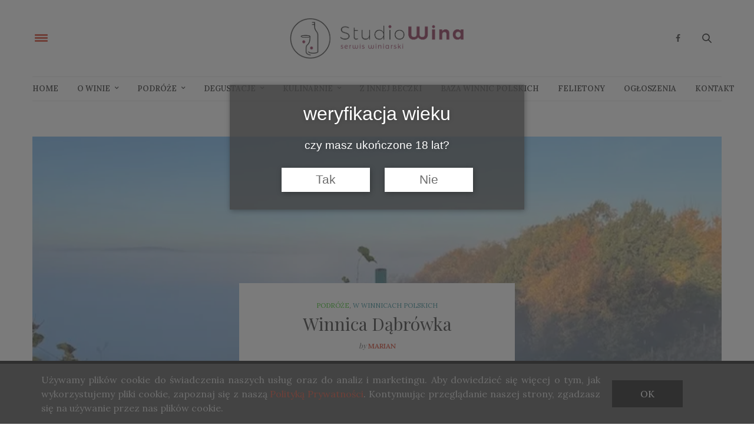

--- FILE ---
content_type: text/html; charset=UTF-8
request_url: https://studiowina.pl/home-style-3/
body_size: 195309
content:
<!doctype html>
<html lang="pl-PL">
<head>
	<meta charset="UTF-8">
	<meta name="viewport" content="width=device-width, initial-scale=1, maximum-scale=1, user-scalable=1">
	<link rel="profile" href="http://gmpg.org/xfn/11">
	<link rel="pingback" href="https://studiowina.pl/xmlrpc.php">
	<link rel="icon" href="https://i0.wp.com/studiowina.pl/wp-content/uploads/2017/08/cropped-LOGO-kolo.png?fit=32%2C32&#038;ssl=1" sizes="32x32" />
<link rel="icon" href="https://i0.wp.com/studiowina.pl/wp-content/uploads/2017/08/cropped-LOGO-kolo.png?fit=192%2C192&#038;ssl=1" sizes="192x192" />
<link rel="apple-touch-icon" href="https://i0.wp.com/studiowina.pl/wp-content/uploads/2017/08/cropped-LOGO-kolo.png?resize=180%2C180&#038;ssl=1" />
<meta name="msapplication-TileImage" content="https://i0.wp.com/studiowina.pl/wp-content/uploads/2017/08/cropped-LOGO-kolo.png?resize=270%2C270&#038;ssl=1" />
		<meta http-equiv="x-dns-prefetch-control" content="on">
	<link rel="dns-prefetch" href="//fonts.googleapis.com" />
	<link rel="dns-prefetch" href="//fonts.gstatic.com" />
	<link rel="dns-prefetch" href="//0.gravatar.com/" />
	<link rel="dns-prefetch" href="//2.gravatar.com/" />
	<link rel="dns-prefetch" href="//1.gravatar.com/" /><meta name='robots' content='index, follow, max-image-preview:large, max-snippet:-1, max-video-preview:-1' />

	<!-- This site is optimized with the Yoast SEO plugin v26.8 - https://yoast.com/product/yoast-seo-wordpress/ -->
	<title>Home - Style 3 - Studio Wina</title>
	<link rel="canonical" href="https://studiowina.pl/home-style-3/" />
	<meta property="og:locale" content="pl_PL" />
	<meta property="og:type" content="article" />
	<meta property="og:title" content="Home - Style 3 - Studio Wina" />
	<meta property="og:url" content="https://studiowina.pl/home-style-3/" />
	<meta property="og:site_name" content="Studio Wina" />
	<script type="application/ld+json" class="yoast-schema-graph">{"@context":"https://schema.org","@graph":[{"@type":"WebPage","@id":"https://studiowina.pl/home-style-3/","url":"https://studiowina.pl/home-style-3/","name":"Home - Style 3 - Studio Wina","isPartOf":{"@id":"https://studiowina.pl/#website"},"datePublished":"2015-04-27T07:19:26+00:00","breadcrumb":{"@id":"https://studiowina.pl/home-style-3/#breadcrumb"},"inLanguage":"pl-PL","potentialAction":[{"@type":"ReadAction","target":["https://studiowina.pl/home-style-3/"]}]},{"@type":"BreadcrumbList","@id":"https://studiowina.pl/home-style-3/#breadcrumb","itemListElement":[{"@type":"ListItem","position":1,"name":"Strona główna","item":"https://studiowina.pl/"},{"@type":"ListItem","position":2,"name":"Home &#8211; Style 3"}]},{"@type":"WebSite","@id":"https://studiowina.pl/#website","url":"https://studiowina.pl/","name":"Studio Wina","description":"serwis winiarski","potentialAction":[{"@type":"SearchAction","target":{"@type":"EntryPoint","urlTemplate":"https://studiowina.pl/?s={search_term_string}"},"query-input":{"@type":"PropertyValueSpecification","valueRequired":true,"valueName":"search_term_string"}}],"inLanguage":"pl-PL"}]}</script>
	<!-- / Yoast SEO plugin. -->


<link rel='dns-prefetch' href='//stats.wp.com' />
<link rel='dns-prefetch' href='//maxcdn.bootstrapcdn.com' />
<link rel='dns-prefetch' href='//fonts.googleapis.com' />
<link rel='preconnect' href='//i0.wp.com' />
<link rel='preconnect' href='//c0.wp.com' />
<link rel="alternate" type="application/rss+xml" title="Studio Wina &raquo; Kanał z wpisami" href="https://studiowina.pl/feed/" />
<link rel="alternate" type="application/rss+xml" title="Studio Wina &raquo; Kanał z komentarzami" href="https://studiowina.pl/comments/feed/" />
<link rel="alternate" type="application/rss+xml" title="Studio Wina &raquo; Home &#8211; Style 3 Kanał z komentarzami" href="https://studiowina.pl/home-style-3/feed/" />
<link rel="alternate" title="oEmbed (JSON)" type="application/json+oembed" href="https://studiowina.pl/wp-json/oembed/1.0/embed?url=https%3A%2F%2Fstudiowina.pl%2Fhome-style-3%2F" />
<link rel="alternate" title="oEmbed (XML)" type="text/xml+oembed" href="https://studiowina.pl/wp-json/oembed/1.0/embed?url=https%3A%2F%2Fstudiowina.pl%2Fhome-style-3%2F&#038;format=xml" />
<style id='wp-img-auto-sizes-contain-inline-css' type='text/css'>
img:is([sizes=auto i],[sizes^="auto," i]){contain-intrinsic-size:3000px 1500px}
/*# sourceURL=wp-img-auto-sizes-contain-inline-css */
</style>
<style id='wp-emoji-styles-inline-css' type='text/css'>

	img.wp-smiley, img.emoji {
		display: inline !important;
		border: none !important;
		box-shadow: none !important;
		height: 1em !important;
		width: 1em !important;
		margin: 0 0.07em !important;
		vertical-align: -0.1em !important;
		background: none !important;
		padding: 0 !important;
	}
/*# sourceURL=wp-emoji-styles-inline-css */
</style>
<style id='wp-block-library-inline-css' type='text/css'>
:root{--wp-block-synced-color:#7a00df;--wp-block-synced-color--rgb:122,0,223;--wp-bound-block-color:var(--wp-block-synced-color);--wp-editor-canvas-background:#ddd;--wp-admin-theme-color:#007cba;--wp-admin-theme-color--rgb:0,124,186;--wp-admin-theme-color-darker-10:#006ba1;--wp-admin-theme-color-darker-10--rgb:0,107,160.5;--wp-admin-theme-color-darker-20:#005a87;--wp-admin-theme-color-darker-20--rgb:0,90,135;--wp-admin-border-width-focus:2px}@media (min-resolution:192dpi){:root{--wp-admin-border-width-focus:1.5px}}.wp-element-button{cursor:pointer}:root .has-very-light-gray-background-color{background-color:#eee}:root .has-very-dark-gray-background-color{background-color:#313131}:root .has-very-light-gray-color{color:#eee}:root .has-very-dark-gray-color{color:#313131}:root .has-vivid-green-cyan-to-vivid-cyan-blue-gradient-background{background:linear-gradient(135deg,#00d084,#0693e3)}:root .has-purple-crush-gradient-background{background:linear-gradient(135deg,#34e2e4,#4721fb 50%,#ab1dfe)}:root .has-hazy-dawn-gradient-background{background:linear-gradient(135deg,#faaca8,#dad0ec)}:root .has-subdued-olive-gradient-background{background:linear-gradient(135deg,#fafae1,#67a671)}:root .has-atomic-cream-gradient-background{background:linear-gradient(135deg,#fdd79a,#004a59)}:root .has-nightshade-gradient-background{background:linear-gradient(135deg,#330968,#31cdcf)}:root .has-midnight-gradient-background{background:linear-gradient(135deg,#020381,#2874fc)}:root{--wp--preset--font-size--normal:16px;--wp--preset--font-size--huge:42px}.has-regular-font-size{font-size:1em}.has-larger-font-size{font-size:2.625em}.has-normal-font-size{font-size:var(--wp--preset--font-size--normal)}.has-huge-font-size{font-size:var(--wp--preset--font-size--huge)}.has-text-align-center{text-align:center}.has-text-align-left{text-align:left}.has-text-align-right{text-align:right}.has-fit-text{white-space:nowrap!important}#end-resizable-editor-section{display:none}.aligncenter{clear:both}.items-justified-left{justify-content:flex-start}.items-justified-center{justify-content:center}.items-justified-right{justify-content:flex-end}.items-justified-space-between{justify-content:space-between}.screen-reader-text{border:0;clip-path:inset(50%);height:1px;margin:-1px;overflow:hidden;padding:0;position:absolute;width:1px;word-wrap:normal!important}.screen-reader-text:focus{background-color:#ddd;clip-path:none;color:#444;display:block;font-size:1em;height:auto;left:5px;line-height:normal;padding:15px 23px 14px;text-decoration:none;top:5px;width:auto;z-index:100000}html :where(.has-border-color){border-style:solid}html :where([style*=border-top-color]){border-top-style:solid}html :where([style*=border-right-color]){border-right-style:solid}html :where([style*=border-bottom-color]){border-bottom-style:solid}html :where([style*=border-left-color]){border-left-style:solid}html :where([style*=border-width]){border-style:solid}html :where([style*=border-top-width]){border-top-style:solid}html :where([style*=border-right-width]){border-right-style:solid}html :where([style*=border-bottom-width]){border-bottom-style:solid}html :where([style*=border-left-width]){border-left-style:solid}html :where(img[class*=wp-image-]){height:auto;max-width:100%}:where(figure){margin:0 0 1em}html :where(.is-position-sticky){--wp-admin--admin-bar--position-offset:var(--wp-admin--admin-bar--height,0px)}@media screen and (max-width:600px){html :where(.is-position-sticky){--wp-admin--admin-bar--position-offset:0px}}

/*# sourceURL=wp-block-library-inline-css */
</style><style id='global-styles-inline-css' type='text/css'>
:root{--wp--preset--aspect-ratio--square: 1;--wp--preset--aspect-ratio--4-3: 4/3;--wp--preset--aspect-ratio--3-4: 3/4;--wp--preset--aspect-ratio--3-2: 3/2;--wp--preset--aspect-ratio--2-3: 2/3;--wp--preset--aspect-ratio--16-9: 16/9;--wp--preset--aspect-ratio--9-16: 9/16;--wp--preset--color--black: #000000;--wp--preset--color--cyan-bluish-gray: #abb8c3;--wp--preset--color--white: #ffffff;--wp--preset--color--pale-pink: #f78da7;--wp--preset--color--vivid-red: #cf2e2e;--wp--preset--color--luminous-vivid-orange: #ff6900;--wp--preset--color--luminous-vivid-amber: #fcb900;--wp--preset--color--light-green-cyan: #7bdcb5;--wp--preset--color--vivid-green-cyan: #00d084;--wp--preset--color--pale-cyan-blue: #8ed1fc;--wp--preset--color--vivid-cyan-blue: #0693e3;--wp--preset--color--vivid-purple: #9b51e0;--wp--preset--gradient--vivid-cyan-blue-to-vivid-purple: linear-gradient(135deg,rgb(6,147,227) 0%,rgb(155,81,224) 100%);--wp--preset--gradient--light-green-cyan-to-vivid-green-cyan: linear-gradient(135deg,rgb(122,220,180) 0%,rgb(0,208,130) 100%);--wp--preset--gradient--luminous-vivid-amber-to-luminous-vivid-orange: linear-gradient(135deg,rgb(252,185,0) 0%,rgb(255,105,0) 100%);--wp--preset--gradient--luminous-vivid-orange-to-vivid-red: linear-gradient(135deg,rgb(255,105,0) 0%,rgb(207,46,46) 100%);--wp--preset--gradient--very-light-gray-to-cyan-bluish-gray: linear-gradient(135deg,rgb(238,238,238) 0%,rgb(169,184,195) 100%);--wp--preset--gradient--cool-to-warm-spectrum: linear-gradient(135deg,rgb(74,234,220) 0%,rgb(151,120,209) 20%,rgb(207,42,186) 40%,rgb(238,44,130) 60%,rgb(251,105,98) 80%,rgb(254,248,76) 100%);--wp--preset--gradient--blush-light-purple: linear-gradient(135deg,rgb(255,206,236) 0%,rgb(152,150,240) 100%);--wp--preset--gradient--blush-bordeaux: linear-gradient(135deg,rgb(254,205,165) 0%,rgb(254,45,45) 50%,rgb(107,0,62) 100%);--wp--preset--gradient--luminous-dusk: linear-gradient(135deg,rgb(255,203,112) 0%,rgb(199,81,192) 50%,rgb(65,88,208) 100%);--wp--preset--gradient--pale-ocean: linear-gradient(135deg,rgb(255,245,203) 0%,rgb(182,227,212) 50%,rgb(51,167,181) 100%);--wp--preset--gradient--electric-grass: linear-gradient(135deg,rgb(202,248,128) 0%,rgb(113,206,126) 100%);--wp--preset--gradient--midnight: linear-gradient(135deg,rgb(2,3,129) 0%,rgb(40,116,252) 100%);--wp--preset--font-size--small: 13px;--wp--preset--font-size--medium: 20px;--wp--preset--font-size--large: 36px;--wp--preset--font-size--x-large: 42px;--wp--preset--spacing--20: 0.44rem;--wp--preset--spacing--30: 0.67rem;--wp--preset--spacing--40: 1rem;--wp--preset--spacing--50: 1.5rem;--wp--preset--spacing--60: 2.25rem;--wp--preset--spacing--70: 3.38rem;--wp--preset--spacing--80: 5.06rem;--wp--preset--shadow--natural: 6px 6px 9px rgba(0, 0, 0, 0.2);--wp--preset--shadow--deep: 12px 12px 50px rgba(0, 0, 0, 0.4);--wp--preset--shadow--sharp: 6px 6px 0px rgba(0, 0, 0, 0.2);--wp--preset--shadow--outlined: 6px 6px 0px -3px rgb(255, 255, 255), 6px 6px rgb(0, 0, 0);--wp--preset--shadow--crisp: 6px 6px 0px rgb(0, 0, 0);}:where(.is-layout-flex){gap: 0.5em;}:where(.is-layout-grid){gap: 0.5em;}body .is-layout-flex{display: flex;}.is-layout-flex{flex-wrap: wrap;align-items: center;}.is-layout-flex > :is(*, div){margin: 0;}body .is-layout-grid{display: grid;}.is-layout-grid > :is(*, div){margin: 0;}:where(.wp-block-columns.is-layout-flex){gap: 2em;}:where(.wp-block-columns.is-layout-grid){gap: 2em;}:where(.wp-block-post-template.is-layout-flex){gap: 1.25em;}:where(.wp-block-post-template.is-layout-grid){gap: 1.25em;}.has-black-color{color: var(--wp--preset--color--black) !important;}.has-cyan-bluish-gray-color{color: var(--wp--preset--color--cyan-bluish-gray) !important;}.has-white-color{color: var(--wp--preset--color--white) !important;}.has-pale-pink-color{color: var(--wp--preset--color--pale-pink) !important;}.has-vivid-red-color{color: var(--wp--preset--color--vivid-red) !important;}.has-luminous-vivid-orange-color{color: var(--wp--preset--color--luminous-vivid-orange) !important;}.has-luminous-vivid-amber-color{color: var(--wp--preset--color--luminous-vivid-amber) !important;}.has-light-green-cyan-color{color: var(--wp--preset--color--light-green-cyan) !important;}.has-vivid-green-cyan-color{color: var(--wp--preset--color--vivid-green-cyan) !important;}.has-pale-cyan-blue-color{color: var(--wp--preset--color--pale-cyan-blue) !important;}.has-vivid-cyan-blue-color{color: var(--wp--preset--color--vivid-cyan-blue) !important;}.has-vivid-purple-color{color: var(--wp--preset--color--vivid-purple) !important;}.has-black-background-color{background-color: var(--wp--preset--color--black) !important;}.has-cyan-bluish-gray-background-color{background-color: var(--wp--preset--color--cyan-bluish-gray) !important;}.has-white-background-color{background-color: var(--wp--preset--color--white) !important;}.has-pale-pink-background-color{background-color: var(--wp--preset--color--pale-pink) !important;}.has-vivid-red-background-color{background-color: var(--wp--preset--color--vivid-red) !important;}.has-luminous-vivid-orange-background-color{background-color: var(--wp--preset--color--luminous-vivid-orange) !important;}.has-luminous-vivid-amber-background-color{background-color: var(--wp--preset--color--luminous-vivid-amber) !important;}.has-light-green-cyan-background-color{background-color: var(--wp--preset--color--light-green-cyan) !important;}.has-vivid-green-cyan-background-color{background-color: var(--wp--preset--color--vivid-green-cyan) !important;}.has-pale-cyan-blue-background-color{background-color: var(--wp--preset--color--pale-cyan-blue) !important;}.has-vivid-cyan-blue-background-color{background-color: var(--wp--preset--color--vivid-cyan-blue) !important;}.has-vivid-purple-background-color{background-color: var(--wp--preset--color--vivid-purple) !important;}.has-black-border-color{border-color: var(--wp--preset--color--black) !important;}.has-cyan-bluish-gray-border-color{border-color: var(--wp--preset--color--cyan-bluish-gray) !important;}.has-white-border-color{border-color: var(--wp--preset--color--white) !important;}.has-pale-pink-border-color{border-color: var(--wp--preset--color--pale-pink) !important;}.has-vivid-red-border-color{border-color: var(--wp--preset--color--vivid-red) !important;}.has-luminous-vivid-orange-border-color{border-color: var(--wp--preset--color--luminous-vivid-orange) !important;}.has-luminous-vivid-amber-border-color{border-color: var(--wp--preset--color--luminous-vivid-amber) !important;}.has-light-green-cyan-border-color{border-color: var(--wp--preset--color--light-green-cyan) !important;}.has-vivid-green-cyan-border-color{border-color: var(--wp--preset--color--vivid-green-cyan) !important;}.has-pale-cyan-blue-border-color{border-color: var(--wp--preset--color--pale-cyan-blue) !important;}.has-vivid-cyan-blue-border-color{border-color: var(--wp--preset--color--vivid-cyan-blue) !important;}.has-vivid-purple-border-color{border-color: var(--wp--preset--color--vivid-purple) !important;}.has-vivid-cyan-blue-to-vivid-purple-gradient-background{background: var(--wp--preset--gradient--vivid-cyan-blue-to-vivid-purple) !important;}.has-light-green-cyan-to-vivid-green-cyan-gradient-background{background: var(--wp--preset--gradient--light-green-cyan-to-vivid-green-cyan) !important;}.has-luminous-vivid-amber-to-luminous-vivid-orange-gradient-background{background: var(--wp--preset--gradient--luminous-vivid-amber-to-luminous-vivid-orange) !important;}.has-luminous-vivid-orange-to-vivid-red-gradient-background{background: var(--wp--preset--gradient--luminous-vivid-orange-to-vivid-red) !important;}.has-very-light-gray-to-cyan-bluish-gray-gradient-background{background: var(--wp--preset--gradient--very-light-gray-to-cyan-bluish-gray) !important;}.has-cool-to-warm-spectrum-gradient-background{background: var(--wp--preset--gradient--cool-to-warm-spectrum) !important;}.has-blush-light-purple-gradient-background{background: var(--wp--preset--gradient--blush-light-purple) !important;}.has-blush-bordeaux-gradient-background{background: var(--wp--preset--gradient--blush-bordeaux) !important;}.has-luminous-dusk-gradient-background{background: var(--wp--preset--gradient--luminous-dusk) !important;}.has-pale-ocean-gradient-background{background: var(--wp--preset--gradient--pale-ocean) !important;}.has-electric-grass-gradient-background{background: var(--wp--preset--gradient--electric-grass) !important;}.has-midnight-gradient-background{background: var(--wp--preset--gradient--midnight) !important;}.has-small-font-size{font-size: var(--wp--preset--font-size--small) !important;}.has-medium-font-size{font-size: var(--wp--preset--font-size--medium) !important;}.has-large-font-size{font-size: var(--wp--preset--font-size--large) !important;}.has-x-large-font-size{font-size: var(--wp--preset--font-size--x-large) !important;}
/*# sourceURL=global-styles-inline-css */
</style>

<style id='classic-theme-styles-inline-css' type='text/css'>
/*! This file is auto-generated */
.wp-block-button__link{color:#fff;background-color:#32373c;border-radius:9999px;box-shadow:none;text-decoration:none;padding:calc(.667em + 2px) calc(1.333em + 2px);font-size:1.125em}.wp-block-file__button{background:#32373c;color:#fff;text-decoration:none}
/*# sourceURL=/wp-includes/css/classic-themes.min.css */
</style>
<link rel='stylesheet' id='lbwps-styles-photoswipe5-main-css' href='https://studiowina.pl/wp-content/plugins/lightbox-photoswipe/assets/ps5/styles/main.css?ver=5.8.2' type='text/css' media='all' />
<link rel='stylesheet' id='ssb-front-css-css' href='https://studiowina.pl/wp-content/plugins/simple-social-buttons/assets/css/front.css?ver=6.2.0' type='text/css' media='all' />
<link rel='stylesheet' id='dashicons-css' href='https://c0.wp.com/c/6.9/wp-includes/css/dashicons.min.css' type='text/css' media='all' />
<link rel='stylesheet' id='to-top-css' href='https://studiowina.pl/wp-content/plugins/to-top/public/css/to-top-public.css?ver=2.5.5' type='text/css' media='all' />
<link rel='stylesheet' id='wpss-cookie-css' href='https://studiowina.pl/wp-content/plugins/wpss-cookies/assets/css/wpss-cookie.css?ver=20211025' type='text/css' media='all' />
<link rel='stylesheet' id='thb-fa-css' href='https://maxcdn.bootstrapcdn.com/font-awesome/4.7.0/css/font-awesome.min.css?ver=4.5.3.1' type='text/css' media='all' />
<link rel='stylesheet' id='thb-app-css' href='https://studiowina.pl/wp-content/themes/thevoux-wp/assets/css/app.css?ver=4.5.3.1' type='text/css' media='all' />
<style id='thb-app-inline-css' type='text/css'>
body { color:;font-family:'Lora';}@media only screen and (max-width:40.063em) {.header .logo .logoimg {max-height:;}}@media only screen and (min-width:40.063em) {.header .logo .logoimg {max-height:;}}.header.fixed .logo .logoimg {max-height:;}h1, h2, h3, h4, h5, h6, .mont, .post .post-author:not(.style2) em, .wpcf7-response-output, label, .select-wrapper select, .wp-caption .wp-caption-text, .smalltitle, .toggle .title, q, blockquote p, cite, table tr th, table tr td, #footer.style3 .menu, #footer.style2 .menu, #footer.style4 .menu, .product-title, .social_bar, .widget.widget_socialcounter ul.style2 li, .post.listing.listing-style2 .just-shares span {}a, .full-menu-container .full-menu > li.active > a, .full-menu-container .full-menu > li.sfHover > a, .full-menu-container .full-menu > li > a:hover, .full-menu-container .full-menu > li > a:hover, .full-menu-container .full-menu > li.menu-item-has-children.menu-item-mega-parent .thb_mega_menu_holder .thb_mega_menu li.active a, .full-menu-container .full-menu > li.menu-item-has-children.menu-item-mega-parent .thb_mega_menu_holder .thb_mega_menu li.active a .fa, .full-menu-container.light-menu-color .full-menu>li>a:hover, .post .article-tags a, .post .post-title a:hover, #archive-title h1 span, .widget > strong, .widget.widget_recent_entries ul li .url, .widget.widget_recent_comments ul li .url, .widget.widget_sharedimages .post-links.just-shares, .slick.dark-pagination .slick-dots li.slick-active button, .slick-nav:hover, .thb-mobile-menu li a.active, .post .post-content .wpb_accordion .wpb_accordion_section .wpb_accordion_header.ui-accordion-header-active a, .tabs .active a, .tabs .active a:hover, .tabs dd a:hover, .tabs li a:hover, .toggle .title.wpb_toggle_title_active, .toggle .title.wpb_toggle_title_active:hover, q, blockquote p, cite, .notification-box a, .thb-selectionSharer a.email:hover,.cart_totals table tr.order-total td, .payment_methods li .about_paypal, .terms label a, .thb-mobile-menu-secondary li a:hover, .price .amount, .price.single-price ins .amount,.product .product-information .product_meta>span a, .product .product-information .product_meta>span .sku, .woocommerce-tabs .tabs dd.active a, .video_playlist .video_play.vertical.video-active h6, .woocommerce-tabs .tabs dd a:hover {color:#d3371f;}.slick.dark-pagination .slick-dots li.slick-active button,.custom_check + .custom_label:hover:before,.post .post-content .atvImg:hover .image_link,#footer.dark .slick.dark-pagination .slick-dots li.slick-active button {border-color:#d3371f;}.post .post-gallery.has-gallery:after {background-color:#d3371f;}.woocommerce-tabs .tabs dd a:after {border-bottom-color:#d3371f;}.widget.style5>strong span:after {border-left-color:#d3371f;}.widget.style5>strong span:before {border-right-color:#be321c;}blockquote:before,blockquote:after {background:rgba(211,55,31, 0.2);}@media only screen and (max-width:40.063em) {.post.featured-style4 .featured-title {background:#d3371f;}}.header.fixed .header_top .progress, .post .post-gallery .gallery-link, .post.featured-style4:hover .featured-title, .slick.dark-pagination .slick-dots li.slick-active button, [class^="tag-link"]:hover, .post-gallery-content .row .columns .arrow:hover,.mobile-toggle span, .btn:not(.transparent-white):not(.transparent-black), .btn:not(.transparent-white):not(.transparent-black):focus, .button:not(.transparent-white):not(.transparent-black), input[type=submit]:not(.transparent-white):not(.transparent-black), .btn.black:hover, .btn:focus.black:hover, .button.black:hover, input[type=submit].black:hover, .post .post-content .vc_toggle.vc_toggle_active .vc_toggle_title .vc_toggle_icon:after, .highlight.accent, .header .social-holder .quick_cart .cart_count, .custom_check + .custom_label:after, #archive-title, .video_playlist .video_play.video-active, .widget .count-image .count, .category_container.style3:before {background:#d3371f;}.header .social-holder .social_header:hover .social_icon,.post .post-content .atvImg .title svg, .post .post-content .atvImg .arrow svg {fill:#d3371f;}.full-menu-container .full-menu > li > a,#footer.style2 .menu, #footer.style3 .menu, #footer.style4 .menu, #footer.style5 .menu {}.full-menu-container .full-menu > li .sub-menu a {}.thb-mobile-menu>li>a,.thb-mobile-menu-secondary li a {}.thb-mobile-menu .sub-menu li a {}.post .post-title h1 {font-weight:bold;font-size:40px;}.post-links,.post-meta,.post-title-bullets li button span {}.post-meta.style1 a.cat-baza-winnic { color:; }.post-meta.style2 a.cat-baza-winnic { background-color:; }.post .post-content .category_title.catstyle-style526 h2 a:hover { color:; }.post-meta.style1 a.cat-degustacje { color:#310066; }.post-meta.style2 a.cat-degustacje { background-color:#310066; }.post .post-content .category_title.catstyle-style18 h2 a:hover { color:#310066; }.post-meta.style1 a.cat-felietony { color:#7c7801; }.post-meta.style2 a.cat-felietony { background-color:#7c7801; }.post .post-content .category_title.catstyle-style392 h2 a:hover { color:#7c7801; }.post-meta.style1 a.cat-kulinarnie { color:#d83131; }.post-meta.style2 a.cat-kulinarnie { background-color:#d83131; }.post .post-content .category_title.catstyle-style4 h2 a:hover { color:#d83131; }.post-meta.style1 a.cat-news { color:; }.post-meta.style2 a.cat-news { background-color:; }.post .post-content .category_title.catstyle-style731 h2 a:hover { color:; }.post-meta.style1 a.cat-o-winie { color:#7f3a1d; }.post-meta.style2 a.cat-o-winie { background-color:#7f3a1d; }.post .post-content .category_title.catstyle-style16 h2 a:hover { color:#7f3a1d; }.post-meta.style1 a.cat-ogloszenia { color:; }.post-meta.style2 a.cat-ogloszenia { background-color:; }.post .post-content .category_title.catstyle-style642 h2 a:hover { color:; }.post-meta.style1 a.cat-podroze { color:#1cbc00; }.post-meta.style2 a.cat-podroze { background-color:#1cbc00; }.post .post-content .category_title.catstyle-style72 h2 a:hover { color:#1cbc00; }.post-meta.style1 a.cat-wszystkie { color:#fc9b3a; }.post-meta.style2 a.cat-wszystkie { background-color:#fc9b3a; }.post .post-content .category_title.catstyle-style1 h2 a:hover { color:#fc9b3a; }.post-meta.style1 a.cat-sponsorowane { color:; }.post-meta.style2 a.cat-sponsorowane { background-color:; }.post .post-content .category_title.catstyle-style892 h2 a:hover { color:; }.post-meta.style1 a.cat-testy-win { color:; }.post-meta.style2 a.cat-testy-win { background-color:; }.post .post-content .category_title.catstyle-style797 h2 a:hover { color:; }.post-meta.style1 a.cat-winnice-polskie { color:#1c7f8c; }.post-meta.style2 a.cat-winnice-polskie { background-color:#1c7f8c; }.post .post-content .category_title.catstyle-style469 h2 a:hover { color:#1c7f8c; }.post-meta.style1 a.cat-z-innej-beczki { color:#006abc; }.post-meta.style2 a.cat-z-innej-beczki { background-color:#006abc; }.post .post-content .category_title.catstyle-style3 h2 a:hover { color:#006abc; }
/*# sourceURL=thb-app-inline-css */
</style>
<link rel='stylesheet' id='thb-style-css' href='https://studiowina.pl/wp-content/themes/thevoux-wp-child/style.css' type='text/css' media='all' />
<link rel='stylesheet' id='thb-google-fonts-css' href='https://fonts.googleapis.com/css?family=Lora%3A300%2C400%2C500%2C600%2C700%2C900%7CPlayfair+Display%3A300%2C400%2C500%2C600%2C700%2C900&#038;subset=latin&#038;ver=6.9' type='text/css' media='all' />
<link rel='stylesheet' id='js_composer_front-css' href='https://studiowina.pl/wp-content/plugins/js_composer/assets/css/js_composer.min.css?ver=5.1.1' type='text/css' media='all' />
<link rel='stylesheet' id='js_composer_custom_css-css' href='//studiowina.pl/wp-content/uploads/js_composer/custom.css?ver=5.1.1' type='text/css' media='all' />
<script type="text/javascript" src="https://c0.wp.com/c/6.9/wp-includes/js/jquery/jquery.min.js" id="jquery-core-js"></script>
<script type="text/javascript" src="https://c0.wp.com/c/6.9/wp-includes/js/jquery/jquery-migrate.min.js" id="jquery-migrate-js"></script>
<script type="text/javascript" id="to-top-js-extra">
/* <![CDATA[ */
var to_top_options = {"scroll_offset":"100","icon_opacity":"50","style":"icon","icon_type":"dashicons-arrow-up-alt2","icon_color":"#ffffff","icon_bg_color":"#c94b02","icon_size":"32","border_radius":"5","image":"https://studiowina.pl/wp-content/plugins/to-top/admin/images/default.png","image_width":"65","image_alt":"","location":"bottom-right","margin_x":"20","margin_y":"20","show_on_admin":"0","enable_autohide":"0","autohide_time":"2","enable_hide_small_device":"0","small_device_max_width":"640","reset":"0"};
//# sourceURL=to-top-js-extra
/* ]]> */
</script>
<script async type="text/javascript" src="https://studiowina.pl/wp-content/plugins/to-top/public/js/to-top-public.js?ver=2.5.5" id="to-top-js"></script>
<link rel="https://api.w.org/" href="https://studiowina.pl/wp-json/" /><link rel="alternate" title="JSON" type="application/json" href="https://studiowina.pl/wp-json/wp/v2/pages/4676" /><link rel="EditURI" type="application/rsd+xml" title="RSD" href="https://studiowina.pl/xmlrpc.php?rsd" />
<meta name="generator" content="WordPress 6.9" />
<link rel='shortlink' href='https://studiowina.pl/?p=4676' />
 <style media="screen">

		.simplesocialbuttons.simplesocialbuttons_inline .ssb-fb-like, .simplesocialbuttons.simplesocialbuttons_inline amp-facebook-like {
	  margin: ;
	}
		 /*inline margin*/
	
	
	
	
	
		.simplesocialbuttons.simplesocialbuttons_inline.simplesocial-round-icon button{
	  margin: ;
	}

	
			 /*margin-digbar*/

	
	
	
	
	
	
	
</style>

<!-- Open Graph Meta Tags generated by Simple Social Buttons 6.2.0 -->
<meta property="og:title" content="Home &#8211; Style 3 - Studio Wina" />
<meta property="og:type" content="website" />
<meta property="og:url" content="https://studiowina.pl/home-style-3/" />
<meta property="og:site_name" content="Studio Wina" />
<meta name="twitter:card" content="summary_large_image" />
<meta name="twitter:title" content="Home &#8211; Style 3 - Studio Wina" />
	<style>img#wpstats{display:none}</style>
		<style type="text/css">.recentcomments a{display:inline !important;padding:0 !important;margin:0 !important;}</style><link rel="icon" href="https://i0.wp.com/studiowina.pl/wp-content/uploads/2017/08/cropped-LOGO-kolo.png?fit=32%2C32&#038;ssl=1" sizes="32x32" />
<link rel="icon" href="https://i0.wp.com/studiowina.pl/wp-content/uploads/2017/08/cropped-LOGO-kolo.png?fit=192%2C192&#038;ssl=1" sizes="192x192" />
<link rel="apple-touch-icon" href="https://i0.wp.com/studiowina.pl/wp-content/uploads/2017/08/cropped-LOGO-kolo.png?resize=180%2C180&#038;ssl=1" />
<meta name="msapplication-TileImage" content="https://i0.wp.com/studiowina.pl/wp-content/uploads/2017/08/cropped-LOGO-kolo.png?resize=270%2C270&#038;ssl=1" />
		<style type="text/css" id="wp-custom-css">
			#moove_gdpr_cookie_info_bar{
	opacity: 0.97;
	-webkit-backdrop-filter: blur(4.5px);
	backdrop-filter: blur(4.5px);
}

#moove_gdpr_cookie_info_bar.moove-gdpr-dark-scheme {
    border-top: 1px solid #bfbfbf38;
}

@media (max-width: 40.062em){
.alignleft {
    float: left;
    margin: 6px 20px 6px 0
}
.alignright-about {
display: block;
    margin-left: auto;
    margin-right: 0;
    margin-bottom: 5%;
    margin-top: 3%;
}
	.vc_custom_1584864122383 {
    margin: 0px 4%;
}
}

		</style>
		<!-- To Top Custom CSS --><style type='text/css'>#to_top_scrollup {background-color: #c94b02;}</style><noscript><style type="text/css"> .wpb_animate_when_almost_visible { opacity: 1; }</style></noscript></head>
<body class="wp-singular page-template-default page page-id-4676 wp-theme-thevoux-wp wp-child-theme-thevoux-wp-child social_black-on wpb-js-composer js-comp-ver-5.1.1 vc_responsive">

<div id="wrapper" class="thb-page-transition-on">
	<!-- Start Mobile Menu -->
<nav id="mobile-menu">
	<div class="custom_scroll" id="menu-scroll">
		<a href="#" class="close">×</a>
		<a href="https://studiowina.pl" class="logolink" title="Studio Wina">
			<img src="https://studiowina.pl/wp-content/uploads/2017/06/Studio-Wina-logotyp-1.png" class="logoimg" alt="Studio Wina"/>
		</a>
				  <ul id="menu-menu-1" class="thb-mobile-menu"><li id="menu-item-574" class=" menu-item menu-item-type-custom menu-item-object-custom menu-item-home menu-item-574"><a href="https://studiowina.pl/">Strona główna</a></li>
<li id="menu-item-576" class=" menu-item menu-item-type-post_type menu-item-object-page menu-item-576"><a href="https://studiowina.pl/o-nas/">O nas</a></li>
<li id="menu-item-2963" class=" menu-item menu-item-type-post_type menu-item-object-page menu-item-2963"><a href="https://studiowina.pl/studio-wina-kontakt/">Kontakt</a></li>
</ul>							<ul id="menu-menu-2" class="thb-mobile-menu-secondary"><li id="menu-item-4778" class="menu-item menu-item-type-post_type menu-item-object-page menu-item-home menu-item-4778"><a href="https://studiowina.pl/">Home</a></li>
<li id="menu-item-119" class="menu-item menu-item-type-taxonomy menu-item-object-category menu-item-119"><a href="https://studiowina.pl/category/o-winie/">O winie</a></li>
<li id="menu-item-361" class="menu-item menu-item-type-taxonomy menu-item-object-category menu-item-361"><a href="https://studiowina.pl/category/podroze/">Podróże</a></li>
<li id="menu-item-122" class="menu-item menu-item-type-taxonomy menu-item-object-category menu-item-122"><a href="https://studiowina.pl/category/degustacje/">Degustacje</a></li>
<li id="menu-item-121" class="menu-item menu-item-type-taxonomy menu-item-object-category menu-item-121"><a href="https://studiowina.pl/category/kulinarnie/">Kulinarnie</a></li>
<li id="menu-item-120" class="menu-item menu-item-type-taxonomy menu-item-object-category menu-item-120"><a href="https://studiowina.pl/category/z-innej-beczki/">Z innej beczki</a></li>
<li id="menu-item-5756" class="menu-item menu-item-type-post_type menu-item-object-page menu-item-5756"><a href="https://studiowina.pl/baza-winnic-polskich/">Baza Winnic Polskich</a></li>
<li id="menu-item-4393" class="menu-item menu-item-type-taxonomy menu-item-object-category menu-item-4393"><a href="https://studiowina.pl/category/felietony/">Felietony</a></li>
<li id="menu-item-7602" class="menu-item menu-item-type-taxonomy menu-item-object-category menu-item-7602"><a href="https://studiowina.pl/category/ogloszenia/">ogłoszenia</a></li>
<li id="menu-item-7692" class="menu-item menu-item-type-post_type menu-item-object-page menu-item-7692"><a href="https://studiowina.pl/studio-wina-kontakt/">Kontakt</a></li>
</ul>				<div class="menu-footer">
			<p>Copyright © Studio Wina. All rights Reserved.</p>		</div>
	</div>
</nav>
<!-- End Mobile Menu -->	
	<!-- Start Content Container -->
	<div id="content-container">
		<!-- Start Content Click Capture -->
		<div class="click-capture"></div>
		<!-- End Content Click Capture -->
		
<!-- Start Header -->
<header class="header fixed">
	<div class="header_top cf">
		<div class="row full-width-row">
			<div class="small-3 medium-2 columns toggle-holder">
					<a href="#" class="mobile-toggle ">
						<div>
							<span></span><span></span><span></span>
						</div>
					</a>
			</div>
			<div class="small-6 medium-8 columns logo text-center active">
								<a href="https://studiowina.pl" class="logolink" title="Studio Wina">
					<img src="https://studiowina.pl/wp-content/uploads/2017/06/Studio-Wina-logotyp-1.png" class="logoimg" alt="Studio Wina"/>
				</a>
							</div>
			<div class="small-3 medium-2 columns text-right">
				<div class="social-holder">
							<a href="https://www.facebook.com/StudioWina/" class="facebook icon-1x" target="_blank"><i class="fa fa-facebook"></i></a>
																		 	<aside class="quick_search">
		<svg xmlns="http://www.w3.org/2000/svg" version="1.1" class="search_icon" x="0" y="0" width="16.2" height="16.2" viewBox="0 0 16.2 16.2" enable-background="new 0 0 16.209 16.204" xml:space="preserve"><path d="M15.9 14.7l-4.3-4.3c0.9-1.1 1.4-2.5 1.4-4 0-3.5-2.9-6.4-6.4-6.4S0.1 3 0.1 6.5c0 3.5 2.9 6.4 6.4 6.4 1.4 0 2.8-0.5 3.9-1.3l4.4 4.3c0.2 0.2 0.4 0.2 0.6 0.2 0.2 0 0.4-0.1 0.6-0.2C16.2 15.6 16.2 15.1 15.9 14.7zM1.7 6.5c0-2.6 2.2-4.8 4.8-4.8s4.8 2.1 4.8 4.8c0 2.6-2.2 4.8-4.8 4.8S1.7 9.1 1.7 6.5z"/></svg>		<!-- Start SearchForm -->
<form method="get" class="searchform" role="search" action="https://studiowina.pl/">
    <fieldset>
    	<input name="s" type="text" placeholder="Search" class="small-12">
    </fieldset>
</form>
<!-- End SearchForm -->	</aside>
									</div>
			</div>
		</div>
				<span class="progress"></span>
			</div>
	<div class="nav_holder show-for-large ">
		<div class="row full-width-row no-padding">
			<div class="small-12 columns">
				<nav class="full-menu-container text-center ">
										  <ul id="menu-menu-3" class="full-menu nav"><li class="menu-item menu-item-type-post_type menu-item-object-page menu-item-home menu-item-4778"><a href="https://studiowina.pl/">Home</a></li>
<li class="menu-item menu-item-type-taxonomy menu-item-object-category menu-item-has-children menu-item-119 menu-item-mega-parent"><a href="https://studiowina.pl/category/o-winie/">O winie</a>
<div class="thb_mega_menu_holder"><div class="row"><div class="small-12 columns">

<ul class="sub-menu thb_mega_menu">
	<li id="menu-item-4789" class="menu-item menu-item-type-taxonomy menu-item-object-post_tag menu-item-4789"><a href="https://studiowina.pl/tag/slynne-wina/"><i class="fa fa-arrow-circle-o-right"></i> słynne wina</a></li>
	<li id="menu-item-4790" class="menu-item menu-item-type-taxonomy menu-item-object-post_tag menu-item-4790"><a href="https://studiowina.pl/tag/terroir/"><i class="fa fa-arrow-circle-o-right"></i> terroir</a></li>
	<li id="menu-item-4791" class="menu-item menu-item-type-taxonomy menu-item-object-post_tag menu-item-4791"><a href="https://studiowina.pl/tag/wino-a-zdrowie/"><i class="fa fa-arrow-circle-o-right"></i> wino a zdrowie</a></li>
</ul>
<div class="category-children cf"><div class="row "><div class="small-12 medium-6 large-3 columns"><article class="post mega-menu-post post-6153 type-post status-publish format-standard has-post-thumbnail hentry category-o-winie tag-commandaria tag-slynne-wina tag-sodap tag-wina-cypryjskie" itemscope itemtype="http://schema.org/Article">
	<figure class="post-gallery">
		<a href="https://studiowina.pl/commandaria/" title="Commandaria">
			<img width="680" height="400" src="https://i0.wp.com/studiowina.pl/wp-content/uploads/2017/08/Commandaria_Studio_Wina_pl.jpg?resize=680%2C400&amp;ssl=1" class="attachment-thevoux-style9-2x size-thevoux-style9-2x wp-post-image" alt="" decoding="async" fetchpriority="high" />		</a>
	</figure>
	<div class="post-title entry-header">
		<h6 itemprop="headline"><a href="https://studiowina.pl/commandaria/" title="Commandaria">Commandaria</a></h6>
	</div>
		<aside class="post-bottom-meta hide">
		<meta itemprop="mainEntityOfPage" content="https://studiowina.pl/commandaria/">
		<meta itemprop="author" content="Marian">
		<time class="time" datetime="2023-02-17T20:17:15+01:00" itemprop="datePublished" content="2023-02-17T20:17:15+01:00">17 lutego 2023</time>
		<meta itemprop="dateModified" content="2023-04-28T18:28:21+01:00">
		<span itemprop="publisher" itemscope itemtype="https://schema.org/Organization">
			<meta itemprop="name" content="Studio Wina">
			<span itemprop="logo" itemscope itemtype="https://schema.org/ImageObject">
				<meta itemprop="url" content="https://studiowina.pl/wp-content/themes/thevoux-wp/assets/img/logo.png">
			</span>
		</span>
		<span itemprop="image" itemscope itemtype="http://schema.org/ImageObject">
			<meta itemprop="url" content="https://i0.wp.com/studiowina.pl/wp-content/uploads/2017/08/Commandaria_Studio_Wina_pl.jpg?fit=740%2C494&amp;ssl=1">
			<meta itemprop="width" content="740" />
			<meta itemprop="height" content="494" />
		</span>
	</aside>
	</article></div><div class="small-12 medium-6 large-3 columns"><article class="post mega-menu-post post-986 type-post status-publish format-standard has-post-thumbnail hentry category-o-winie tag-champagne tag-dom-perignon tag-francuskie-wino tag-slynne-wina tag-szampan tag-szmpania tag-terroir tag-wino-a-zdrowie" itemscope itemtype="http://schema.org/Article">
	<figure class="post-gallery">
		<a href="https://studiowina.pl/szampan/" title="Szampan">
			<img width="680" height="400" src="https://i0.wp.com/studiowina.pl/wp-content/uploads/2017/12/champagne-szampan_Studio_Wina.jpg?resize=680%2C400&amp;ssl=1" class="attachment-thevoux-style9-2x size-thevoux-style9-2x wp-post-image" alt="" decoding="async" />		</a>
	</figure>
	<div class="post-title entry-header">
		<h6 itemprop="headline"><a href="https://studiowina.pl/szampan/" title="Szampan">Szampan</a></h6>
	</div>
		<aside class="post-bottom-meta hide">
		<meta itemprop="mainEntityOfPage" content="https://studiowina.pl/szampan/">
		<meta itemprop="author" content="Marian">
		<time class="time" datetime="2022-12-30T15:23:57+01:00" itemprop="datePublished" content="2022-12-30T15:23:57+01:00">30 grudnia 2022</time>
		<meta itemprop="dateModified" content="2022-12-30T16:42:26+01:00">
		<span itemprop="publisher" itemscope itemtype="https://schema.org/Organization">
			<meta itemprop="name" content="Studio Wina">
			<span itemprop="logo" itemscope itemtype="https://schema.org/ImageObject">
				<meta itemprop="url" content="https://studiowina.pl/wp-content/themes/thevoux-wp/assets/img/logo.png">
			</span>
		</span>
		<span itemprop="image" itemscope itemtype="http://schema.org/ImageObject">
			<meta itemprop="url" content="https://i0.wp.com/studiowina.pl/wp-content/uploads/2017/12/champagne-szampan_Studio_Wina.jpg?fit=740%2C494&amp;ssl=1">
			<meta itemprop="width" content="740" />
			<meta itemprop="height" content="494" />
		</span>
	</aside>
	</article></div><div class="small-12 medium-6 large-3 columns"><article class="post mega-menu-post post-693 type-post status-publish format-standard has-post-thumbnail hentry category-o-winie tag-amarone tag-appassimento tag-slynne-wina tag-valpolicella tag-veneto tag-werona" itemscope itemtype="http://schema.org/Article">
	<figure class="post-gallery">
		<a href="https://studiowina.pl/amarone-niekontrowersyjne/" title="Amarone &#8211; wino niekontrowersyjne?">
			<img width="680" height="400" src="https://i0.wp.com/studiowina.pl/wp-content/uploads/2013/05/Amarone_Studio_Wina.jpg?resize=680%2C400&amp;ssl=1" class="attachment-thevoux-style9-2x size-thevoux-style9-2x wp-post-image" alt="" decoding="async" />		</a>
	</figure>
	<div class="post-title entry-header">
		<h6 itemprop="headline"><a href="https://studiowina.pl/amarone-niekontrowersyjne/" title="Amarone &#8211; wino niekontrowersyjne?">Amarone &#8211; wino niekontrowersyjne?</a></h6>
	</div>
		<aside class="post-bottom-meta hide">
		<meta itemprop="mainEntityOfPage" content="https://studiowina.pl/amarone-niekontrowersyjne/">
		<meta itemprop="author" content="Marian">
		<time class="time" datetime="2019-04-26T11:48:29+01:00" itemprop="datePublished" content="2019-04-26T11:48:29+01:00">26 kwietnia 2019</time>
		<meta itemprop="dateModified" content="2019-04-26T11:47:23+01:00">
		<span itemprop="publisher" itemscope itemtype="https://schema.org/Organization">
			<meta itemprop="name" content="Studio Wina">
			<span itemprop="logo" itemscope itemtype="https://schema.org/ImageObject">
				<meta itemprop="url" content="https://studiowina.pl/wp-content/themes/thevoux-wp/assets/img/logo.png">
			</span>
		</span>
		<span itemprop="image" itemscope itemtype="http://schema.org/ImageObject">
			<meta itemprop="url" content="https://i0.wp.com/studiowina.pl/wp-content/uploads/2013/05/Amarone_Studio_Wina.jpg?fit=740%2C494&amp;ssl=1">
			<meta itemprop="width" content="740" />
			<meta itemprop="height" content="494" />
		</span>
	</aside>
	</article></div><div class="small-12 medium-6 large-3 columns"><article class="post mega-menu-post post-1894 type-post status-publish format-standard has-post-thumbnail hentry category-o-winie tag-madera tag-slynne-wina tag-wina-wzmacniane" itemscope itemtype="http://schema.org/Article">
	<figure class="post-gallery">
		<a href="https://studiowina.pl/madera/" title="Madera">
			<img width="680" height="400" src="https://i0.wp.com/studiowina.pl/wp-content/uploads/2014/12/madera_butl.jpg?resize=680%2C400&amp;ssl=1" class="attachment-thevoux-style9-2x size-thevoux-style9-2x wp-post-image" alt="" decoding="async" srcset="https://i0.wp.com/studiowina.pl/wp-content/uploads/2014/12/madera_butl.jpg?resize=340%2C200&amp;ssl=1 340w, https://i0.wp.com/studiowina.pl/wp-content/uploads/2014/12/madera_butl.jpg?resize=20%2C11&amp;ssl=1 20w, https://i0.wp.com/studiowina.pl/wp-content/uploads/2014/12/madera_butl.jpg?resize=680%2C400&amp;ssl=1 680w" sizes="(max-width: 680px) 100vw, 680px" />		</a>
	</figure>
	<div class="post-title entry-header">
		<h6 itemprop="headline"><a href="https://studiowina.pl/madera/" title="Madera">Madera</a></h6>
	</div>
		<aside class="post-bottom-meta hide">
		<meta itemprop="mainEntityOfPage" content="https://studiowina.pl/madera/">
		<meta itemprop="author" content="Marian">
		<time class="time" datetime="2018-09-07T07:33:47+01:00" itemprop="datePublished" content="2018-09-07T07:33:47+01:00">7 września 2018</time>
		<meta itemprop="dateModified" content="2018-09-07T08:58:52+01:00">
		<span itemprop="publisher" itemscope itemtype="https://schema.org/Organization">
			<meta itemprop="name" content="Studio Wina">
			<span itemprop="logo" itemscope itemtype="https://schema.org/ImageObject">
				<meta itemprop="url" content="https://studiowina.pl/wp-content/themes/thevoux-wp/assets/img/logo.png">
			</span>
		</span>
		<span itemprop="image" itemscope itemtype="http://schema.org/ImageObject">
			<meta itemprop="url" content="https://i0.wp.com/studiowina.pl/wp-content/uploads/2014/12/madera_butl.jpg?fit=740%2C494&amp;ssl=1">
			<meta itemprop="width" content="740" />
			<meta itemprop="height" content="494" />
		</span>
	</aside>
	</article></div></div><div class="row "><div class="small-12 medium-6 large-3 columns"><article class="post mega-menu-post post-986 type-post status-publish format-standard has-post-thumbnail hentry category-o-winie tag-champagne tag-dom-perignon tag-francuskie-wino tag-slynne-wina tag-szampan tag-szmpania tag-terroir tag-wino-a-zdrowie" itemscope itemtype="http://schema.org/Article">
	<figure class="post-gallery">
		<a href="https://studiowina.pl/szampan/" title="Szampan">
			<img width="680" height="400" src="https://i0.wp.com/studiowina.pl/wp-content/uploads/2017/12/champagne-szampan_Studio_Wina.jpg?resize=680%2C400&amp;ssl=1" class="attachment-thevoux-style9-2x size-thevoux-style9-2x wp-post-image" alt="" decoding="async" />		</a>
	</figure>
	<div class="post-title entry-header">
		<h6 itemprop="headline"><a href="https://studiowina.pl/szampan/" title="Szampan">Szampan</a></h6>
	</div>
		<aside class="post-bottom-meta hide">
		<meta itemprop="mainEntityOfPage" content="https://studiowina.pl/szampan/">
		<meta itemprop="author" content="Marian">
		<time class="time" datetime="2022-12-30T15:23:57+01:00" itemprop="datePublished" content="2022-12-30T15:23:57+01:00">30 grudnia 2022</time>
		<meta itemprop="dateModified" content="2022-12-30T16:42:26+01:00">
		<span itemprop="publisher" itemscope itemtype="https://schema.org/Organization">
			<meta itemprop="name" content="Studio Wina">
			<span itemprop="logo" itemscope itemtype="https://schema.org/ImageObject">
				<meta itemprop="url" content="https://studiowina.pl/wp-content/themes/thevoux-wp/assets/img/logo.png">
			</span>
		</span>
		<span itemprop="image" itemscope itemtype="http://schema.org/ImageObject">
			<meta itemprop="url" content="https://i0.wp.com/studiowina.pl/wp-content/uploads/2017/12/champagne-szampan_Studio_Wina.jpg?fit=740%2C494&amp;ssl=1">
			<meta itemprop="width" content="740" />
			<meta itemprop="height" content="494" />
		</span>
	</aside>
	</article></div><div class="small-12 medium-6 large-3 columns"><article class="post mega-menu-post post-9620 type-post status-publish format-standard has-post-thumbnail hentry category-o-winie tag-antypody tag-australia-odmiany-winorosli tag-australia-regiony-winiarskie tag-shiraz tag-terroir tag-wino-australijskie" itemscope itemtype="http://schema.org/Article">
	<figure class="post-gallery">
		<a href="https://studiowina.pl/australia-wino-na-antypodach/" title="Australia &#8211; wino na antypodach">
			<img width="680" height="400" src="https://i0.wp.com/studiowina.pl/wp-content/uploads/2020/04/kangur-australia-wino.jpg?resize=680%2C400&amp;ssl=1" class="attachment-thevoux-style9-2x size-thevoux-style9-2x wp-post-image" alt="" decoding="async" srcset="https://i0.wp.com/studiowina.pl/wp-content/uploads/2020/04/kangur-australia-wino.jpg?resize=340%2C200&amp;ssl=1 340w, https://i0.wp.com/studiowina.pl/wp-content/uploads/2020/04/kangur-australia-wino.jpg?resize=20%2C11&amp;ssl=1 20w, https://i0.wp.com/studiowina.pl/wp-content/uploads/2020/04/kangur-australia-wino.jpg?resize=680%2C400&amp;ssl=1 680w" sizes="(max-width: 680px) 100vw, 680px" />		</a>
	</figure>
	<div class="post-title entry-header">
		<h6 itemprop="headline"><a href="https://studiowina.pl/australia-wino-na-antypodach/" title="Australia &#8211; wino na antypodach">Australia &#8211; wino na antypodach</a></h6>
	</div>
		<aside class="post-bottom-meta hide">
		<meta itemprop="mainEntityOfPage" content="https://studiowina.pl/australia-wino-na-antypodach/">
		<meta itemprop="author" content="Marian">
		<time class="time" datetime="2020-04-21T11:35:04+01:00" itemprop="datePublished" content="2020-04-21T11:35:04+01:00">21 kwietnia 2020</time>
		<meta itemprop="dateModified" content="2020-04-24T16:41:40+01:00">
		<span itemprop="publisher" itemscope itemtype="https://schema.org/Organization">
			<meta itemprop="name" content="Studio Wina">
			<span itemprop="logo" itemscope itemtype="https://schema.org/ImageObject">
				<meta itemprop="url" content="https://studiowina.pl/wp-content/themes/thevoux-wp/assets/img/logo.png">
			</span>
		</span>
		<span itemprop="image" itemscope itemtype="http://schema.org/ImageObject">
			<meta itemprop="url" content="https://i0.wp.com/studiowina.pl/wp-content/uploads/2020/04/kangur-australia-wino.jpg?fit=740%2C494&amp;ssl=1">
			<meta itemprop="width" content="740" />
			<meta itemprop="height" content="494" />
		</span>
	</aside>
	</article></div><div class="small-12 medium-6 large-3 columns"><article class="post mega-menu-post post-519 type-post status-publish format-standard has-post-thumbnail hentry category-o-winie category-z-innej-beczki tag-biodynamika tag-rolnictwo-biodynamiczne tag-rozne tag-rudolf-steiner tag-terroir tag-wina-ekologiczne tag-winnica-biodynamiczna tag-wino-biodynamiczne" itemscope itemtype="http://schema.org/Article">
	<figure class="post-gallery">
		<a href="https://studiowina.pl/biodynamika/" title="Biodynamika w winnicy, czyli matrix">
			<img width="680" height="400" src="https://i0.wp.com/studiowina.pl/wp-content/uploads/2017/12/biodynamika-1.jpg?resize=680%2C400&amp;ssl=1" class="attachment-thevoux-style9-2x size-thevoux-style9-2x wp-post-image" alt="" decoding="async" />		</a>
	</figure>
	<div class="post-title entry-header">
		<h6 itemprop="headline"><a href="https://studiowina.pl/biodynamika/" title="Biodynamika w winnicy, czyli matrix">Biodynamika w winnicy, czyli matrix</a></h6>
	</div>
		<aside class="post-bottom-meta hide">
		<meta itemprop="mainEntityOfPage" content="https://studiowina.pl/biodynamika/">
		<meta itemprop="author" content="Marian">
		<time class="time" datetime="2019-12-01T10:40:07+01:00" itemprop="datePublished" content="2019-12-01T10:40:07+01:00">1 grudnia 2019</time>
		<meta itemprop="dateModified" content="2019-12-01T17:28:14+01:00">
		<span itemprop="publisher" itemscope itemtype="https://schema.org/Organization">
			<meta itemprop="name" content="Studio Wina">
			<span itemprop="logo" itemscope itemtype="https://schema.org/ImageObject">
				<meta itemprop="url" content="https://studiowina.pl/wp-content/themes/thevoux-wp/assets/img/logo.png">
			</span>
		</span>
		<span itemprop="image" itemscope itemtype="http://schema.org/ImageObject">
			<meta itemprop="url" content="https://i0.wp.com/studiowina.pl/wp-content/uploads/2017/12/biodynamika-1.jpg?fit=740%2C494&amp;ssl=1">
			<meta itemprop="width" content="740" />
			<meta itemprop="height" content="494" />
		</span>
	</aside>
	</article></div><div class="small-12 medium-6 large-3 columns"><article class="post mega-menu-post post-3103 type-post status-publish format-standard has-post-thumbnail hentry category-o-winie tag-alain-brumont tag-gaskonia tag-madiran tag-mikrooksydacja tag-patrick-ducournau tag-roger-corder tag-tannat tag-terroir tag-wino-a-zdrowie tag-wino-francuskie" itemscope itemtype="http://schema.org/Article">
	<figure class="post-gallery">
		<a href="https://studiowina.pl/tannat-madiran/" title="Tannat &#8211; mocarz z Madiran">
			<img width="680" height="400" src="https://i0.wp.com/studiowina.pl/wp-content/uploads/2015/10/Madiran-tannat.jpg?resize=680%2C400&amp;ssl=1" class="attachment-thevoux-style9-2x size-thevoux-style9-2x wp-post-image" alt="" decoding="async" />		</a>
	</figure>
	<div class="post-title entry-header">
		<h6 itemprop="headline"><a href="https://studiowina.pl/tannat-madiran/" title="Tannat &#8211; mocarz z Madiran">Tannat &#8211; mocarz z Madiran</a></h6>
	</div>
		<aside class="post-bottom-meta hide">
		<meta itemprop="mainEntityOfPage" content="https://studiowina.pl/tannat-madiran/">
		<meta itemprop="author" content="Marian">
		<time class="time" datetime="2019-01-14T12:02:59+01:00" itemprop="datePublished" content="2019-01-14T12:02:59+01:00">14 stycznia 2019</time>
		<meta itemprop="dateModified" content="2019-01-16T13:29:42+01:00">
		<span itemprop="publisher" itemscope itemtype="https://schema.org/Organization">
			<meta itemprop="name" content="Studio Wina">
			<span itemprop="logo" itemscope itemtype="https://schema.org/ImageObject">
				<meta itemprop="url" content="https://studiowina.pl/wp-content/themes/thevoux-wp/assets/img/logo.png">
			</span>
		</span>
		<span itemprop="image" itemscope itemtype="http://schema.org/ImageObject">
			<meta itemprop="url" content="https://i0.wp.com/studiowina.pl/wp-content/uploads/2015/10/Madiran-tannat.jpg?fit=740%2C494&amp;ssl=1">
			<meta itemprop="width" content="740" />
			<meta itemprop="height" content="494" />
		</span>
	</aside>
	</article></div></div><div class="row "><div class="small-12 medium-6 large-3 columns"><article class="post mega-menu-post post-1123 type-post status-publish format-standard has-post-thumbnail hentry category-o-winie tag-barwniki tag-francuski-paradoks tag-garbniki tag-polifenole tag-taniny tag-wiedza-degustatora tag-wino-a-zdrowie" itemscope itemtype="http://schema.org/Article">
	<figure class="post-gallery">
		<a href="https://studiowina.pl/taniny-i-garbniki/" title="Taniny (garbniki) w winie">
			<img width="680" height="400" src="https://i0.wp.com/studiowina.pl/wp-content/uploads/2018/11/taniny-garbniki-w-winie.jpeg?resize=680%2C400&amp;ssl=1" class="attachment-thevoux-style9-2x size-thevoux-style9-2x wp-post-image" alt="" decoding="async" srcset="https://i0.wp.com/studiowina.pl/wp-content/uploads/2018/11/taniny-garbniki-w-winie.jpeg?resize=340%2C200&amp;ssl=1 340w, https://i0.wp.com/studiowina.pl/wp-content/uploads/2018/11/taniny-garbniki-w-winie.jpeg?resize=20%2C11&amp;ssl=1 20w, https://i0.wp.com/studiowina.pl/wp-content/uploads/2018/11/taniny-garbniki-w-winie.jpeg?resize=680%2C400&amp;ssl=1 680w" sizes="(max-width: 680px) 100vw, 680px" />		</a>
	</figure>
	<div class="post-title entry-header">
		<h6 itemprop="headline"><a href="https://studiowina.pl/taniny-i-garbniki/" title="Taniny (garbniki) w winie">Taniny (garbniki) w winie</a></h6>
	</div>
		<aside class="post-bottom-meta hide">
		<meta itemprop="mainEntityOfPage" content="https://studiowina.pl/taniny-i-garbniki/">
		<meta itemprop="author" content="Marian">
		<time class="time" datetime="2023-04-27T07:13:45+01:00" itemprop="datePublished" content="2023-04-27T07:13:45+01:00">27 kwietnia 2023</time>
		<meta itemprop="dateModified" content="2023-04-28T18:17:47+01:00">
		<span itemprop="publisher" itemscope itemtype="https://schema.org/Organization">
			<meta itemprop="name" content="Studio Wina">
			<span itemprop="logo" itemscope itemtype="https://schema.org/ImageObject">
				<meta itemprop="url" content="https://studiowina.pl/wp-content/themes/thevoux-wp/assets/img/logo.png">
			</span>
		</span>
		<span itemprop="image" itemscope itemtype="http://schema.org/ImageObject">
			<meta itemprop="url" content="https://i0.wp.com/studiowina.pl/wp-content/uploads/2018/11/taniny-garbniki-w-winie.jpeg?fit=741%2C494&amp;ssl=1">
			<meta itemprop="width" content="741" />
			<meta itemprop="height" content="494" />
		</span>
	</aside>
	</article></div><div class="small-12 medium-6 large-3 columns"><article class="post mega-menu-post post-986 type-post status-publish format-standard has-post-thumbnail hentry category-o-winie tag-champagne tag-dom-perignon tag-francuskie-wino tag-slynne-wina tag-szampan tag-szmpania tag-terroir tag-wino-a-zdrowie" itemscope itemtype="http://schema.org/Article">
	<figure class="post-gallery">
		<a href="https://studiowina.pl/szampan/" title="Szampan">
			<img width="680" height="400" src="https://i0.wp.com/studiowina.pl/wp-content/uploads/2017/12/champagne-szampan_Studio_Wina.jpg?resize=680%2C400&amp;ssl=1" class="attachment-thevoux-style9-2x size-thevoux-style9-2x wp-post-image" alt="" decoding="async" />		</a>
	</figure>
	<div class="post-title entry-header">
		<h6 itemprop="headline"><a href="https://studiowina.pl/szampan/" title="Szampan">Szampan</a></h6>
	</div>
		<aside class="post-bottom-meta hide">
		<meta itemprop="mainEntityOfPage" content="https://studiowina.pl/szampan/">
		<meta itemprop="author" content="Marian">
		<time class="time" datetime="2022-12-30T15:23:57+01:00" itemprop="datePublished" content="2022-12-30T15:23:57+01:00">30 grudnia 2022</time>
		<meta itemprop="dateModified" content="2022-12-30T16:42:26+01:00">
		<span itemprop="publisher" itemscope itemtype="https://schema.org/Organization">
			<meta itemprop="name" content="Studio Wina">
			<span itemprop="logo" itemscope itemtype="https://schema.org/ImageObject">
				<meta itemprop="url" content="https://studiowina.pl/wp-content/themes/thevoux-wp/assets/img/logo.png">
			</span>
		</span>
		<span itemprop="image" itemscope itemtype="http://schema.org/ImageObject">
			<meta itemprop="url" content="https://i0.wp.com/studiowina.pl/wp-content/uploads/2017/12/champagne-szampan_Studio_Wina.jpg?fit=740%2C494&amp;ssl=1">
			<meta itemprop="width" content="740" />
			<meta itemprop="height" content="494" />
		</span>
	</aside>
	</article></div><div class="small-12 medium-6 large-3 columns"><article class="post mega-menu-post post-927 type-post status-publish format-standard has-post-thumbnail hentry category-wszystkie tag-jak-degustowac tag-kieliszki-do-wina tag-wino-a-zdrowie" itemscope itemtype="http://schema.org/Article">
	<figure class="post-gallery">
		<a href="https://studiowina.pl/nalewanie-wina-ile/" title="Ile nalewamy do kieliszka i dlaczego?">
			<img width="680" height="400" src="https://i0.wp.com/studiowina.pl/wp-content/uploads/2021/06/wino-kiel._sw.jpg?resize=680%2C400&amp;ssl=1" class="attachment-thevoux-style9-2x size-thevoux-style9-2x wp-post-image" alt="" decoding="async" srcset="https://i0.wp.com/studiowina.pl/wp-content/uploads/2021/06/wino-kiel._sw.jpg?resize=340%2C200&amp;ssl=1 340w, https://i0.wp.com/studiowina.pl/wp-content/uploads/2021/06/wino-kiel._sw.jpg?resize=20%2C11&amp;ssl=1 20w, https://i0.wp.com/studiowina.pl/wp-content/uploads/2021/06/wino-kiel._sw.jpg?resize=680%2C400&amp;ssl=1 680w" sizes="(max-width: 680px) 100vw, 680px" />		</a>
	</figure>
	<div class="post-title entry-header">
		<h6 itemprop="headline"><a href="https://studiowina.pl/nalewanie-wina-ile/" title="Ile nalewamy do kieliszka i dlaczego?">Ile nalewamy do kieliszka i dlaczego?</a></h6>
	</div>
		<aside class="post-bottom-meta hide">
		<meta itemprop="mainEntityOfPage" content="https://studiowina.pl/nalewanie-wina-ile/">
		<meta itemprop="author" content="Marian">
		<time class="time" datetime="2022-11-10T14:33:39+01:00" itemprop="datePublished" content="2022-11-10T14:33:39+01:00">10 listopada 2022</time>
		<meta itemprop="dateModified" content="2023-04-28T18:31:05+01:00">
		<span itemprop="publisher" itemscope itemtype="https://schema.org/Organization">
			<meta itemprop="name" content="Studio Wina">
			<span itemprop="logo" itemscope itemtype="https://schema.org/ImageObject">
				<meta itemprop="url" content="https://studiowina.pl/wp-content/themes/thevoux-wp/assets/img/logo.png">
			</span>
		</span>
		<span itemprop="image" itemscope itemtype="http://schema.org/ImageObject">
			<meta itemprop="url" content="https://i0.wp.com/studiowina.pl/wp-content/uploads/2021/06/wino-kiel._sw.jpg?fit=741%2C494&amp;ssl=1">
			<meta itemprop="width" content="741" />
			<meta itemprop="height" content="494" />
		</span>
	</aside>
	</article></div><div class="small-12 medium-6 large-3 columns"><article class="post mega-menu-post post-7080 type-post status-publish format-standard has-post-thumbnail hentry category-z-innej-beczki tag-skaza-korkowa tag-tca tag-wada-wina tag-wino-a-zdrowie tag-wino-korkowe" itemscope itemtype="http://schema.org/Article">
	<figure class="post-gallery">
		<a href="https://studiowina.pl/jak-pozbyc-sie-skazy-korkowej-w-butelce-z-winem/" title="Jak pozbyć się skazy korkowej w butelce z winem?">
			<img width="680" height="400" src="https://i0.wp.com/studiowina.pl/wp-content/uploads/2018/01/skaza_korkowa_.jpeg?resize=680%2C400&amp;ssl=1" class="attachment-thevoux-style9-2x size-thevoux-style9-2x wp-post-image" alt="" decoding="async" />		</a>
	</figure>
	<div class="post-title entry-header">
		<h6 itemprop="headline"><a href="https://studiowina.pl/jak-pozbyc-sie-skazy-korkowej-w-butelce-z-winem/" title="Jak pozbyć się skazy korkowej w butelce z winem?">Jak pozbyć się skazy korkowej w butelce z winem?</a></h6>
	</div>
		<aside class="post-bottom-meta hide">
		<meta itemprop="mainEntityOfPage" content="https://studiowina.pl/jak-pozbyc-sie-skazy-korkowej-w-butelce-z-winem/">
		<meta itemprop="author" content="Marian">
		<time class="time" datetime="2022-02-13T13:10:26+01:00" itemprop="datePublished" content="2022-02-13T13:10:26+01:00">13 lutego 2022</time>
		<meta itemprop="dateModified" content="2023-04-28T18:34:19+01:00">
		<span itemprop="publisher" itemscope itemtype="https://schema.org/Organization">
			<meta itemprop="name" content="Studio Wina">
			<span itemprop="logo" itemscope itemtype="https://schema.org/ImageObject">
				<meta itemprop="url" content="https://studiowina.pl/wp-content/themes/thevoux-wp/assets/img/logo.png">
			</span>
		</span>
		<span itemprop="image" itemscope itemtype="http://schema.org/ImageObject">
			<meta itemprop="url" content="https://i0.wp.com/studiowina.pl/wp-content/uploads/2018/01/skaza_korkowa_.jpeg?fit=740%2C493&amp;ssl=1">
			<meta itemprop="width" content="740" />
			<meta itemprop="height" content="493" />
		</span>
	</aside>
	</article></div></div></div></div></div></div></li>
<li class="menu-item menu-item-type-taxonomy menu-item-object-category menu-item-has-children menu-item-361"><a href="https://studiowina.pl/category/podroze/">Podróże</a>


<ul class="sub-menu ">
	<li id="menu-item-6825" class="menu-item menu-item-type-taxonomy menu-item-object-post_tag menu-item-6825"><a href="https://studiowina.pl/tag/w-polsce/">w Polsce</a></li>
	<li id="menu-item-6824" class="menu-item menu-item-type-taxonomy menu-item-object-post_tag menu-item-6824"><a href="https://studiowina.pl/tag/za-granica/">za granicą</a></li>
</ul>
</li>
<li class="menu-item menu-item-type-taxonomy menu-item-object-category menu-item-has-children menu-item-122"><a href="https://studiowina.pl/category/degustacje/">Degustacje</a>


<ul class="sub-menu ">
	<li id="menu-item-4811" class="menu-item menu-item-type-taxonomy menu-item-object-post_tag menu-item-4811"><a href="https://studiowina.pl/tag/degustacje/">degustacje</a></li>
	<li id="menu-item-4812" class="menu-item menu-item-type-taxonomy menu-item-object-post_tag menu-item-4812"><a href="https://studiowina.pl/tag/wiedza-degustatora/">wiedza degustatora</a></li>
	<li id="menu-item-8493" class="menu-item menu-item-type-taxonomy menu-item-object-post_tag menu-item-8493"><a href="https://studiowina.pl/tag/testy-win/">testy win</a></li>
</ul>
</li>
<li class="menu-item menu-item-type-taxonomy menu-item-object-category menu-item-has-children menu-item-121"><a href="https://studiowina.pl/category/kulinarnie/">Kulinarnie</a>


<ul class="sub-menu ">
	<li id="menu-item-4822" class="menu-item menu-item-type-taxonomy menu-item-object-post_tag menu-item-4822"><a href="https://studiowina.pl/tag/laczenie-wina-i-potrawy/">łączenie wina i potrawy</a></li>
</ul>
</li>
<li class="menu-item menu-item-type-taxonomy menu-item-object-category menu-item-120"><a href="https://studiowina.pl/category/z-innej-beczki/">Z innej beczki</a></li>
<li class="menu-item menu-item-type-post_type menu-item-object-page menu-item-5756"><a href="https://studiowina.pl/baza-winnic-polskich/">Baza Winnic Polskich</a></li>
<li class="menu-item menu-item-type-taxonomy menu-item-object-category menu-item-4393"><a href="https://studiowina.pl/category/felietony/">Felietony</a></li>
<li class="menu-item menu-item-type-taxonomy menu-item-object-category menu-item-7602"><a href="https://studiowina.pl/category/ogloszenia/">ogłoszenia</a></li>
<li class="menu-item menu-item-type-post_type menu-item-object-page menu-item-7692"><a href="https://studiowina.pl/studio-wina-kontakt/">Kontakt</a></li>
</ul>									</nav>
			</div>
		</div>
	</div>
</header>
<!-- End Header -->		<!-- Start Header -->
<div class="header_holder off light-transparent-header">
<div class="row">
	<div class="small-12 columns">
<header class="header style1 boxed">
	<div class="header_top cf">
		<div class="row full-width-row align-middle">
			<div class="small-3 large-4 columns toggle-holder">
				<a href="#" class="mobile-toggle ">
					<div>
						<span></span><span></span><span></span>
					</div>
				</a>
			</div>
			<div class="small-6 large-4 columns logo text-center">
				<a href="https://studiowina.pl" class="logolink" title="Studio Wina">
					<img src="https://studiowina.pl/wp-content/uploads/2017/06/Studio-Wina-logotyp-1.png" class="logoimg" alt="Studio Wina"/>
				</a>
			</div>
			<div class="small-3 large-4 columns social-holder style2">
						<a href="https://www.facebook.com/StudioWina/" class="facebook icon-1x" target="_blank"><i class="fa fa-facebook"></i></a>
																	 	<aside class="quick_search">
		<svg xmlns="http://www.w3.org/2000/svg" version="1.1" class="search_icon" x="0" y="0" width="16.2" height="16.2" viewBox="0 0 16.2 16.2" enable-background="new 0 0 16.209 16.204" xml:space="preserve"><path d="M15.9 14.7l-4.3-4.3c0.9-1.1 1.4-2.5 1.4-4 0-3.5-2.9-6.4-6.4-6.4S0.1 3 0.1 6.5c0 3.5 2.9 6.4 6.4 6.4 1.4 0 2.8-0.5 3.9-1.3l4.4 4.3c0.2 0.2 0.4 0.2 0.6 0.2 0.2 0 0.4-0.1 0.6-0.2C16.2 15.6 16.2 15.1 15.9 14.7zM1.7 6.5c0-2.6 2.2-4.8 4.8-4.8s4.8 2.1 4.8 4.8c0 2.6-2.2 4.8-4.8 4.8S1.7 9.1 1.7 6.5z"/></svg>		<!-- Start SearchForm -->
<form method="get" class="searchform" role="search" action="https://studiowina.pl/">
    <fieldset>
    	<input name="s" type="text" placeholder="Search" class="small-12">
    </fieldset>
</form>
<!-- End SearchForm -->	</aside>
							</div>
		</div>
	</div>
	<nav class="full-menu-container ">
				  <ul id="menu-menu-4" class="full-menu nav"><li class="menu-item menu-item-type-post_type menu-item-object-page menu-item-home menu-item-4778"><a href="https://studiowina.pl/">Home</a></li>
<li class="menu-item menu-item-type-taxonomy menu-item-object-category menu-item-has-children menu-item-119 menu-item-mega-parent"><a href="https://studiowina.pl/category/o-winie/">O winie</a>
<div class="thb_mega_menu_holder"><div class="row"><div class="small-12 columns">

<ul class="sub-menu thb_mega_menu">
	<li class="menu-item menu-item-type-taxonomy menu-item-object-post_tag menu-item-4789"><a href="https://studiowina.pl/tag/slynne-wina/"><i class="fa fa-arrow-circle-o-right"></i> słynne wina</a></li>
	<li class="menu-item menu-item-type-taxonomy menu-item-object-post_tag menu-item-4790"><a href="https://studiowina.pl/tag/terroir/"><i class="fa fa-arrow-circle-o-right"></i> terroir</a></li>
	<li class="menu-item menu-item-type-taxonomy menu-item-object-post_tag menu-item-4791"><a href="https://studiowina.pl/tag/wino-a-zdrowie/"><i class="fa fa-arrow-circle-o-right"></i> wino a zdrowie</a></li>
</ul>
<div class="category-children cf"><div class="row "><div class="small-12 medium-6 large-3 columns"><article class="post mega-menu-post post-6153 type-post status-publish format-standard has-post-thumbnail hentry category-o-winie tag-commandaria tag-slynne-wina tag-sodap tag-wina-cypryjskie" itemscope itemtype="http://schema.org/Article">
	<figure class="post-gallery">
		<a href="https://studiowina.pl/commandaria/" title="Commandaria">
			<img width="680" height="400" src="https://i0.wp.com/studiowina.pl/wp-content/uploads/2017/08/Commandaria_Studio_Wina_pl.jpg?resize=680%2C400&amp;ssl=1" class="attachment-thevoux-style9-2x size-thevoux-style9-2x wp-post-image" alt="" decoding="async" fetchpriority="high" />		</a>
	</figure>
	<div class="post-title entry-header">
		<h6 itemprop="headline"><a href="https://studiowina.pl/commandaria/" title="Commandaria">Commandaria</a></h6>
	</div>
		<aside class="post-bottom-meta hide">
		<meta itemprop="mainEntityOfPage" content="https://studiowina.pl/commandaria/">
		<meta itemprop="author" content="Marian">
		<time class="time" datetime="2023-02-17T20:17:15+01:00" itemprop="datePublished" content="2023-02-17T20:17:15+01:00">17 lutego 2023</time>
		<meta itemprop="dateModified" content="2023-04-28T18:28:21+01:00">
		<span itemprop="publisher" itemscope itemtype="https://schema.org/Organization">
			<meta itemprop="name" content="Studio Wina">
			<span itemprop="logo" itemscope itemtype="https://schema.org/ImageObject">
				<meta itemprop="url" content="https://studiowina.pl/wp-content/themes/thevoux-wp/assets/img/logo.png">
			</span>
		</span>
		<span itemprop="image" itemscope itemtype="http://schema.org/ImageObject">
			<meta itemprop="url" content="https://i0.wp.com/studiowina.pl/wp-content/uploads/2017/08/Commandaria_Studio_Wina_pl.jpg?fit=740%2C494&amp;ssl=1">
			<meta itemprop="width" content="740" />
			<meta itemprop="height" content="494" />
		</span>
	</aside>
	</article></div><div class="small-12 medium-6 large-3 columns"><article class="post mega-menu-post post-986 type-post status-publish format-standard has-post-thumbnail hentry category-o-winie tag-champagne tag-dom-perignon tag-francuskie-wino tag-slynne-wina tag-szampan tag-szmpania tag-terroir tag-wino-a-zdrowie" itemscope itemtype="http://schema.org/Article">
	<figure class="post-gallery">
		<a href="https://studiowina.pl/szampan/" title="Szampan">
			<img width="680" height="400" src="https://i0.wp.com/studiowina.pl/wp-content/uploads/2017/12/champagne-szampan_Studio_Wina.jpg?resize=680%2C400&amp;ssl=1" class="attachment-thevoux-style9-2x size-thevoux-style9-2x wp-post-image" alt="" decoding="async" />		</a>
	</figure>
	<div class="post-title entry-header">
		<h6 itemprop="headline"><a href="https://studiowina.pl/szampan/" title="Szampan">Szampan</a></h6>
	</div>
		<aside class="post-bottom-meta hide">
		<meta itemprop="mainEntityOfPage" content="https://studiowina.pl/szampan/">
		<meta itemprop="author" content="Marian">
		<time class="time" datetime="2022-12-30T15:23:57+01:00" itemprop="datePublished" content="2022-12-30T15:23:57+01:00">30 grudnia 2022</time>
		<meta itemprop="dateModified" content="2022-12-30T16:42:26+01:00">
		<span itemprop="publisher" itemscope itemtype="https://schema.org/Organization">
			<meta itemprop="name" content="Studio Wina">
			<span itemprop="logo" itemscope itemtype="https://schema.org/ImageObject">
				<meta itemprop="url" content="https://studiowina.pl/wp-content/themes/thevoux-wp/assets/img/logo.png">
			</span>
		</span>
		<span itemprop="image" itemscope itemtype="http://schema.org/ImageObject">
			<meta itemprop="url" content="https://i0.wp.com/studiowina.pl/wp-content/uploads/2017/12/champagne-szampan_Studio_Wina.jpg?fit=740%2C494&amp;ssl=1">
			<meta itemprop="width" content="740" />
			<meta itemprop="height" content="494" />
		</span>
	</aside>
	</article></div><div class="small-12 medium-6 large-3 columns"><article class="post mega-menu-post post-693 type-post status-publish format-standard has-post-thumbnail hentry category-o-winie tag-amarone tag-appassimento tag-slynne-wina tag-valpolicella tag-veneto tag-werona" itemscope itemtype="http://schema.org/Article">
	<figure class="post-gallery">
		<a href="https://studiowina.pl/amarone-niekontrowersyjne/" title="Amarone &#8211; wino niekontrowersyjne?">
			<img width="680" height="400" src="https://i0.wp.com/studiowina.pl/wp-content/uploads/2013/05/Amarone_Studio_Wina.jpg?resize=680%2C400&amp;ssl=1" class="attachment-thevoux-style9-2x size-thevoux-style9-2x wp-post-image" alt="" decoding="async" />		</a>
	</figure>
	<div class="post-title entry-header">
		<h6 itemprop="headline"><a href="https://studiowina.pl/amarone-niekontrowersyjne/" title="Amarone &#8211; wino niekontrowersyjne?">Amarone &#8211; wino niekontrowersyjne?</a></h6>
	</div>
		<aside class="post-bottom-meta hide">
		<meta itemprop="mainEntityOfPage" content="https://studiowina.pl/amarone-niekontrowersyjne/">
		<meta itemprop="author" content="Marian">
		<time class="time" datetime="2019-04-26T11:48:29+01:00" itemprop="datePublished" content="2019-04-26T11:48:29+01:00">26 kwietnia 2019</time>
		<meta itemprop="dateModified" content="2019-04-26T11:47:23+01:00">
		<span itemprop="publisher" itemscope itemtype="https://schema.org/Organization">
			<meta itemprop="name" content="Studio Wina">
			<span itemprop="logo" itemscope itemtype="https://schema.org/ImageObject">
				<meta itemprop="url" content="https://studiowina.pl/wp-content/themes/thevoux-wp/assets/img/logo.png">
			</span>
		</span>
		<span itemprop="image" itemscope itemtype="http://schema.org/ImageObject">
			<meta itemprop="url" content="https://i0.wp.com/studiowina.pl/wp-content/uploads/2013/05/Amarone_Studio_Wina.jpg?fit=740%2C494&amp;ssl=1">
			<meta itemprop="width" content="740" />
			<meta itemprop="height" content="494" />
		</span>
	</aside>
	</article></div><div class="small-12 medium-6 large-3 columns"><article class="post mega-menu-post post-1894 type-post status-publish format-standard has-post-thumbnail hentry category-o-winie tag-madera tag-slynne-wina tag-wina-wzmacniane" itemscope itemtype="http://schema.org/Article">
	<figure class="post-gallery">
		<a href="https://studiowina.pl/madera/" title="Madera">
			<img width="680" height="400" src="https://i0.wp.com/studiowina.pl/wp-content/uploads/2014/12/madera_butl.jpg?resize=680%2C400&amp;ssl=1" class="attachment-thevoux-style9-2x size-thevoux-style9-2x wp-post-image" alt="" decoding="async" srcset="https://i0.wp.com/studiowina.pl/wp-content/uploads/2014/12/madera_butl.jpg?resize=340%2C200&amp;ssl=1 340w, https://i0.wp.com/studiowina.pl/wp-content/uploads/2014/12/madera_butl.jpg?resize=20%2C11&amp;ssl=1 20w, https://i0.wp.com/studiowina.pl/wp-content/uploads/2014/12/madera_butl.jpg?resize=680%2C400&amp;ssl=1 680w" sizes="(max-width: 680px) 100vw, 680px" />		</a>
	</figure>
	<div class="post-title entry-header">
		<h6 itemprop="headline"><a href="https://studiowina.pl/madera/" title="Madera">Madera</a></h6>
	</div>
		<aside class="post-bottom-meta hide">
		<meta itemprop="mainEntityOfPage" content="https://studiowina.pl/madera/">
		<meta itemprop="author" content="Marian">
		<time class="time" datetime="2018-09-07T07:33:47+01:00" itemprop="datePublished" content="2018-09-07T07:33:47+01:00">7 września 2018</time>
		<meta itemprop="dateModified" content="2018-09-07T08:58:52+01:00">
		<span itemprop="publisher" itemscope itemtype="https://schema.org/Organization">
			<meta itemprop="name" content="Studio Wina">
			<span itemprop="logo" itemscope itemtype="https://schema.org/ImageObject">
				<meta itemprop="url" content="https://studiowina.pl/wp-content/themes/thevoux-wp/assets/img/logo.png">
			</span>
		</span>
		<span itemprop="image" itemscope itemtype="http://schema.org/ImageObject">
			<meta itemprop="url" content="https://i0.wp.com/studiowina.pl/wp-content/uploads/2014/12/madera_butl.jpg?fit=740%2C494&amp;ssl=1">
			<meta itemprop="width" content="740" />
			<meta itemprop="height" content="494" />
		</span>
	</aside>
	</article></div></div><div class="row "><div class="small-12 medium-6 large-3 columns"><article class="post mega-menu-post post-986 type-post status-publish format-standard has-post-thumbnail hentry category-o-winie tag-champagne tag-dom-perignon tag-francuskie-wino tag-slynne-wina tag-szampan tag-szmpania tag-terroir tag-wino-a-zdrowie" itemscope itemtype="http://schema.org/Article">
	<figure class="post-gallery">
		<a href="https://studiowina.pl/szampan/" title="Szampan">
			<img width="680" height="400" src="https://i0.wp.com/studiowina.pl/wp-content/uploads/2017/12/champagne-szampan_Studio_Wina.jpg?resize=680%2C400&amp;ssl=1" class="attachment-thevoux-style9-2x size-thevoux-style9-2x wp-post-image" alt="" decoding="async" />		</a>
	</figure>
	<div class="post-title entry-header">
		<h6 itemprop="headline"><a href="https://studiowina.pl/szampan/" title="Szampan">Szampan</a></h6>
	</div>
		<aside class="post-bottom-meta hide">
		<meta itemprop="mainEntityOfPage" content="https://studiowina.pl/szampan/">
		<meta itemprop="author" content="Marian">
		<time class="time" datetime="2022-12-30T15:23:57+01:00" itemprop="datePublished" content="2022-12-30T15:23:57+01:00">30 grudnia 2022</time>
		<meta itemprop="dateModified" content="2022-12-30T16:42:26+01:00">
		<span itemprop="publisher" itemscope itemtype="https://schema.org/Organization">
			<meta itemprop="name" content="Studio Wina">
			<span itemprop="logo" itemscope itemtype="https://schema.org/ImageObject">
				<meta itemprop="url" content="https://studiowina.pl/wp-content/themes/thevoux-wp/assets/img/logo.png">
			</span>
		</span>
		<span itemprop="image" itemscope itemtype="http://schema.org/ImageObject">
			<meta itemprop="url" content="https://i0.wp.com/studiowina.pl/wp-content/uploads/2017/12/champagne-szampan_Studio_Wina.jpg?fit=740%2C494&amp;ssl=1">
			<meta itemprop="width" content="740" />
			<meta itemprop="height" content="494" />
		</span>
	</aside>
	</article></div><div class="small-12 medium-6 large-3 columns"><article class="post mega-menu-post post-9620 type-post status-publish format-standard has-post-thumbnail hentry category-o-winie tag-antypody tag-australia-odmiany-winorosli tag-australia-regiony-winiarskie tag-shiraz tag-terroir tag-wino-australijskie" itemscope itemtype="http://schema.org/Article">
	<figure class="post-gallery">
		<a href="https://studiowina.pl/australia-wino-na-antypodach/" title="Australia &#8211; wino na antypodach">
			<img width="680" height="400" src="https://i0.wp.com/studiowina.pl/wp-content/uploads/2020/04/kangur-australia-wino.jpg?resize=680%2C400&amp;ssl=1" class="attachment-thevoux-style9-2x size-thevoux-style9-2x wp-post-image" alt="" decoding="async" srcset="https://i0.wp.com/studiowina.pl/wp-content/uploads/2020/04/kangur-australia-wino.jpg?resize=340%2C200&amp;ssl=1 340w, https://i0.wp.com/studiowina.pl/wp-content/uploads/2020/04/kangur-australia-wino.jpg?resize=20%2C11&amp;ssl=1 20w, https://i0.wp.com/studiowina.pl/wp-content/uploads/2020/04/kangur-australia-wino.jpg?resize=680%2C400&amp;ssl=1 680w" sizes="(max-width: 680px) 100vw, 680px" />		</a>
	</figure>
	<div class="post-title entry-header">
		<h6 itemprop="headline"><a href="https://studiowina.pl/australia-wino-na-antypodach/" title="Australia &#8211; wino na antypodach">Australia &#8211; wino na antypodach</a></h6>
	</div>
		<aside class="post-bottom-meta hide">
		<meta itemprop="mainEntityOfPage" content="https://studiowina.pl/australia-wino-na-antypodach/">
		<meta itemprop="author" content="Marian">
		<time class="time" datetime="2020-04-21T11:35:04+01:00" itemprop="datePublished" content="2020-04-21T11:35:04+01:00">21 kwietnia 2020</time>
		<meta itemprop="dateModified" content="2020-04-24T16:41:40+01:00">
		<span itemprop="publisher" itemscope itemtype="https://schema.org/Organization">
			<meta itemprop="name" content="Studio Wina">
			<span itemprop="logo" itemscope itemtype="https://schema.org/ImageObject">
				<meta itemprop="url" content="https://studiowina.pl/wp-content/themes/thevoux-wp/assets/img/logo.png">
			</span>
		</span>
		<span itemprop="image" itemscope itemtype="http://schema.org/ImageObject">
			<meta itemprop="url" content="https://i0.wp.com/studiowina.pl/wp-content/uploads/2020/04/kangur-australia-wino.jpg?fit=740%2C494&amp;ssl=1">
			<meta itemprop="width" content="740" />
			<meta itemprop="height" content="494" />
		</span>
	</aside>
	</article></div><div class="small-12 medium-6 large-3 columns"><article class="post mega-menu-post post-519 type-post status-publish format-standard has-post-thumbnail hentry category-o-winie category-z-innej-beczki tag-biodynamika tag-rolnictwo-biodynamiczne tag-rozne tag-rudolf-steiner tag-terroir tag-wina-ekologiczne tag-winnica-biodynamiczna tag-wino-biodynamiczne" itemscope itemtype="http://schema.org/Article">
	<figure class="post-gallery">
		<a href="https://studiowina.pl/biodynamika/" title="Biodynamika w winnicy, czyli matrix">
			<img width="680" height="400" src="https://i0.wp.com/studiowina.pl/wp-content/uploads/2017/12/biodynamika-1.jpg?resize=680%2C400&amp;ssl=1" class="attachment-thevoux-style9-2x size-thevoux-style9-2x wp-post-image" alt="" decoding="async" />		</a>
	</figure>
	<div class="post-title entry-header">
		<h6 itemprop="headline"><a href="https://studiowina.pl/biodynamika/" title="Biodynamika w winnicy, czyli matrix">Biodynamika w winnicy, czyli matrix</a></h6>
	</div>
		<aside class="post-bottom-meta hide">
		<meta itemprop="mainEntityOfPage" content="https://studiowina.pl/biodynamika/">
		<meta itemprop="author" content="Marian">
		<time class="time" datetime="2019-12-01T10:40:07+01:00" itemprop="datePublished" content="2019-12-01T10:40:07+01:00">1 grudnia 2019</time>
		<meta itemprop="dateModified" content="2019-12-01T17:28:14+01:00">
		<span itemprop="publisher" itemscope itemtype="https://schema.org/Organization">
			<meta itemprop="name" content="Studio Wina">
			<span itemprop="logo" itemscope itemtype="https://schema.org/ImageObject">
				<meta itemprop="url" content="https://studiowina.pl/wp-content/themes/thevoux-wp/assets/img/logo.png">
			</span>
		</span>
		<span itemprop="image" itemscope itemtype="http://schema.org/ImageObject">
			<meta itemprop="url" content="https://i0.wp.com/studiowina.pl/wp-content/uploads/2017/12/biodynamika-1.jpg?fit=740%2C494&amp;ssl=1">
			<meta itemprop="width" content="740" />
			<meta itemprop="height" content="494" />
		</span>
	</aside>
	</article></div><div class="small-12 medium-6 large-3 columns"><article class="post mega-menu-post post-3103 type-post status-publish format-standard has-post-thumbnail hentry category-o-winie tag-alain-brumont tag-gaskonia tag-madiran tag-mikrooksydacja tag-patrick-ducournau tag-roger-corder tag-tannat tag-terroir tag-wino-a-zdrowie tag-wino-francuskie" itemscope itemtype="http://schema.org/Article">
	<figure class="post-gallery">
		<a href="https://studiowina.pl/tannat-madiran/" title="Tannat &#8211; mocarz z Madiran">
			<img width="680" height="400" src="https://i0.wp.com/studiowina.pl/wp-content/uploads/2015/10/Madiran-tannat.jpg?resize=680%2C400&amp;ssl=1" class="attachment-thevoux-style9-2x size-thevoux-style9-2x wp-post-image" alt="" decoding="async" />		</a>
	</figure>
	<div class="post-title entry-header">
		<h6 itemprop="headline"><a href="https://studiowina.pl/tannat-madiran/" title="Tannat &#8211; mocarz z Madiran">Tannat &#8211; mocarz z Madiran</a></h6>
	</div>
		<aside class="post-bottom-meta hide">
		<meta itemprop="mainEntityOfPage" content="https://studiowina.pl/tannat-madiran/">
		<meta itemprop="author" content="Marian">
		<time class="time" datetime="2019-01-14T12:02:59+01:00" itemprop="datePublished" content="2019-01-14T12:02:59+01:00">14 stycznia 2019</time>
		<meta itemprop="dateModified" content="2019-01-16T13:29:42+01:00">
		<span itemprop="publisher" itemscope itemtype="https://schema.org/Organization">
			<meta itemprop="name" content="Studio Wina">
			<span itemprop="logo" itemscope itemtype="https://schema.org/ImageObject">
				<meta itemprop="url" content="https://studiowina.pl/wp-content/themes/thevoux-wp/assets/img/logo.png">
			</span>
		</span>
		<span itemprop="image" itemscope itemtype="http://schema.org/ImageObject">
			<meta itemprop="url" content="https://i0.wp.com/studiowina.pl/wp-content/uploads/2015/10/Madiran-tannat.jpg?fit=740%2C494&amp;ssl=1">
			<meta itemprop="width" content="740" />
			<meta itemprop="height" content="494" />
		</span>
	</aside>
	</article></div></div><div class="row "><div class="small-12 medium-6 large-3 columns"><article class="post mega-menu-post post-1123 type-post status-publish format-standard has-post-thumbnail hentry category-o-winie tag-barwniki tag-francuski-paradoks tag-garbniki tag-polifenole tag-taniny tag-wiedza-degustatora tag-wino-a-zdrowie" itemscope itemtype="http://schema.org/Article">
	<figure class="post-gallery">
		<a href="https://studiowina.pl/taniny-i-garbniki/" title="Taniny (garbniki) w winie">
			<img width="680" height="400" src="https://i0.wp.com/studiowina.pl/wp-content/uploads/2018/11/taniny-garbniki-w-winie.jpeg?resize=680%2C400&amp;ssl=1" class="attachment-thevoux-style9-2x size-thevoux-style9-2x wp-post-image" alt="" decoding="async" srcset="https://i0.wp.com/studiowina.pl/wp-content/uploads/2018/11/taniny-garbniki-w-winie.jpeg?resize=340%2C200&amp;ssl=1 340w, https://i0.wp.com/studiowina.pl/wp-content/uploads/2018/11/taniny-garbniki-w-winie.jpeg?resize=20%2C11&amp;ssl=1 20w, https://i0.wp.com/studiowina.pl/wp-content/uploads/2018/11/taniny-garbniki-w-winie.jpeg?resize=680%2C400&amp;ssl=1 680w" sizes="(max-width: 680px) 100vw, 680px" />		</a>
	</figure>
	<div class="post-title entry-header">
		<h6 itemprop="headline"><a href="https://studiowina.pl/taniny-i-garbniki/" title="Taniny (garbniki) w winie">Taniny (garbniki) w winie</a></h6>
	</div>
		<aside class="post-bottom-meta hide">
		<meta itemprop="mainEntityOfPage" content="https://studiowina.pl/taniny-i-garbniki/">
		<meta itemprop="author" content="Marian">
		<time class="time" datetime="2023-04-27T07:13:45+01:00" itemprop="datePublished" content="2023-04-27T07:13:45+01:00">27 kwietnia 2023</time>
		<meta itemprop="dateModified" content="2023-04-28T18:17:47+01:00">
		<span itemprop="publisher" itemscope itemtype="https://schema.org/Organization">
			<meta itemprop="name" content="Studio Wina">
			<span itemprop="logo" itemscope itemtype="https://schema.org/ImageObject">
				<meta itemprop="url" content="https://studiowina.pl/wp-content/themes/thevoux-wp/assets/img/logo.png">
			</span>
		</span>
		<span itemprop="image" itemscope itemtype="http://schema.org/ImageObject">
			<meta itemprop="url" content="https://i0.wp.com/studiowina.pl/wp-content/uploads/2018/11/taniny-garbniki-w-winie.jpeg?fit=741%2C494&amp;ssl=1">
			<meta itemprop="width" content="741" />
			<meta itemprop="height" content="494" />
		</span>
	</aside>
	</article></div><div class="small-12 medium-6 large-3 columns"><article class="post mega-menu-post post-986 type-post status-publish format-standard has-post-thumbnail hentry category-o-winie tag-champagne tag-dom-perignon tag-francuskie-wino tag-slynne-wina tag-szampan tag-szmpania tag-terroir tag-wino-a-zdrowie" itemscope itemtype="http://schema.org/Article">
	<figure class="post-gallery">
		<a href="https://studiowina.pl/szampan/" title="Szampan">
			<img width="680" height="400" src="https://i0.wp.com/studiowina.pl/wp-content/uploads/2017/12/champagne-szampan_Studio_Wina.jpg?resize=680%2C400&amp;ssl=1" class="attachment-thevoux-style9-2x size-thevoux-style9-2x wp-post-image" alt="" decoding="async" />		</a>
	</figure>
	<div class="post-title entry-header">
		<h6 itemprop="headline"><a href="https://studiowina.pl/szampan/" title="Szampan">Szampan</a></h6>
	</div>
		<aside class="post-bottom-meta hide">
		<meta itemprop="mainEntityOfPage" content="https://studiowina.pl/szampan/">
		<meta itemprop="author" content="Marian">
		<time class="time" datetime="2022-12-30T15:23:57+01:00" itemprop="datePublished" content="2022-12-30T15:23:57+01:00">30 grudnia 2022</time>
		<meta itemprop="dateModified" content="2022-12-30T16:42:26+01:00">
		<span itemprop="publisher" itemscope itemtype="https://schema.org/Organization">
			<meta itemprop="name" content="Studio Wina">
			<span itemprop="logo" itemscope itemtype="https://schema.org/ImageObject">
				<meta itemprop="url" content="https://studiowina.pl/wp-content/themes/thevoux-wp/assets/img/logo.png">
			</span>
		</span>
		<span itemprop="image" itemscope itemtype="http://schema.org/ImageObject">
			<meta itemprop="url" content="https://i0.wp.com/studiowina.pl/wp-content/uploads/2017/12/champagne-szampan_Studio_Wina.jpg?fit=740%2C494&amp;ssl=1">
			<meta itemprop="width" content="740" />
			<meta itemprop="height" content="494" />
		</span>
	</aside>
	</article></div><div class="small-12 medium-6 large-3 columns"><article class="post mega-menu-post post-927 type-post status-publish format-standard has-post-thumbnail hentry category-wszystkie tag-jak-degustowac tag-kieliszki-do-wina tag-wino-a-zdrowie" itemscope itemtype="http://schema.org/Article">
	<figure class="post-gallery">
		<a href="https://studiowina.pl/nalewanie-wina-ile/" title="Ile nalewamy do kieliszka i dlaczego?">
			<img width="680" height="400" src="https://i0.wp.com/studiowina.pl/wp-content/uploads/2021/06/wino-kiel._sw.jpg?resize=680%2C400&amp;ssl=1" class="attachment-thevoux-style9-2x size-thevoux-style9-2x wp-post-image" alt="" decoding="async" srcset="https://i0.wp.com/studiowina.pl/wp-content/uploads/2021/06/wino-kiel._sw.jpg?resize=340%2C200&amp;ssl=1 340w, https://i0.wp.com/studiowina.pl/wp-content/uploads/2021/06/wino-kiel._sw.jpg?resize=20%2C11&amp;ssl=1 20w, https://i0.wp.com/studiowina.pl/wp-content/uploads/2021/06/wino-kiel._sw.jpg?resize=680%2C400&amp;ssl=1 680w" sizes="(max-width: 680px) 100vw, 680px" />		</a>
	</figure>
	<div class="post-title entry-header">
		<h6 itemprop="headline"><a href="https://studiowina.pl/nalewanie-wina-ile/" title="Ile nalewamy do kieliszka i dlaczego?">Ile nalewamy do kieliszka i dlaczego?</a></h6>
	</div>
		<aside class="post-bottom-meta hide">
		<meta itemprop="mainEntityOfPage" content="https://studiowina.pl/nalewanie-wina-ile/">
		<meta itemprop="author" content="Marian">
		<time class="time" datetime="2022-11-10T14:33:39+01:00" itemprop="datePublished" content="2022-11-10T14:33:39+01:00">10 listopada 2022</time>
		<meta itemprop="dateModified" content="2023-04-28T18:31:05+01:00">
		<span itemprop="publisher" itemscope itemtype="https://schema.org/Organization">
			<meta itemprop="name" content="Studio Wina">
			<span itemprop="logo" itemscope itemtype="https://schema.org/ImageObject">
				<meta itemprop="url" content="https://studiowina.pl/wp-content/themes/thevoux-wp/assets/img/logo.png">
			</span>
		</span>
		<span itemprop="image" itemscope itemtype="http://schema.org/ImageObject">
			<meta itemprop="url" content="https://i0.wp.com/studiowina.pl/wp-content/uploads/2021/06/wino-kiel._sw.jpg?fit=741%2C494&amp;ssl=1">
			<meta itemprop="width" content="741" />
			<meta itemprop="height" content="494" />
		</span>
	</aside>
	</article></div><div class="small-12 medium-6 large-3 columns"><article class="post mega-menu-post post-7080 type-post status-publish format-standard has-post-thumbnail hentry category-z-innej-beczki tag-skaza-korkowa tag-tca tag-wada-wina tag-wino-a-zdrowie tag-wino-korkowe" itemscope itemtype="http://schema.org/Article">
	<figure class="post-gallery">
		<a href="https://studiowina.pl/jak-pozbyc-sie-skazy-korkowej-w-butelce-z-winem/" title="Jak pozbyć się skazy korkowej w butelce z winem?">
			<img width="680" height="400" src="https://i0.wp.com/studiowina.pl/wp-content/uploads/2018/01/skaza_korkowa_.jpeg?resize=680%2C400&amp;ssl=1" class="attachment-thevoux-style9-2x size-thevoux-style9-2x wp-post-image" alt="" decoding="async" />		</a>
	</figure>
	<div class="post-title entry-header">
		<h6 itemprop="headline"><a href="https://studiowina.pl/jak-pozbyc-sie-skazy-korkowej-w-butelce-z-winem/" title="Jak pozbyć się skazy korkowej w butelce z winem?">Jak pozbyć się skazy korkowej w butelce z winem?</a></h6>
	</div>
		<aside class="post-bottom-meta hide">
		<meta itemprop="mainEntityOfPage" content="https://studiowina.pl/jak-pozbyc-sie-skazy-korkowej-w-butelce-z-winem/">
		<meta itemprop="author" content="Marian">
		<time class="time" datetime="2022-02-13T13:10:26+01:00" itemprop="datePublished" content="2022-02-13T13:10:26+01:00">13 lutego 2022</time>
		<meta itemprop="dateModified" content="2023-04-28T18:34:19+01:00">
		<span itemprop="publisher" itemscope itemtype="https://schema.org/Organization">
			<meta itemprop="name" content="Studio Wina">
			<span itemprop="logo" itemscope itemtype="https://schema.org/ImageObject">
				<meta itemprop="url" content="https://studiowina.pl/wp-content/themes/thevoux-wp/assets/img/logo.png">
			</span>
		</span>
		<span itemprop="image" itemscope itemtype="http://schema.org/ImageObject">
			<meta itemprop="url" content="https://i0.wp.com/studiowina.pl/wp-content/uploads/2018/01/skaza_korkowa_.jpeg?fit=740%2C493&amp;ssl=1">
			<meta itemprop="width" content="740" />
			<meta itemprop="height" content="493" />
		</span>
	</aside>
	</article></div></div></div></div></div></div></li>
<li class="menu-item menu-item-type-taxonomy menu-item-object-category menu-item-has-children menu-item-361"><a href="https://studiowina.pl/category/podroze/">Podróże</a>


<ul class="sub-menu ">
	<li class="menu-item menu-item-type-taxonomy menu-item-object-post_tag menu-item-6825"><a href="https://studiowina.pl/tag/w-polsce/">w Polsce</a></li>
	<li class="menu-item menu-item-type-taxonomy menu-item-object-post_tag menu-item-6824"><a href="https://studiowina.pl/tag/za-granica/">za granicą</a></li>
</ul>
</li>
<li class="menu-item menu-item-type-taxonomy menu-item-object-category menu-item-has-children menu-item-122"><a href="https://studiowina.pl/category/degustacje/">Degustacje</a>


<ul class="sub-menu ">
	<li class="menu-item menu-item-type-taxonomy menu-item-object-post_tag menu-item-4811"><a href="https://studiowina.pl/tag/degustacje/">degustacje</a></li>
	<li class="menu-item menu-item-type-taxonomy menu-item-object-post_tag menu-item-4812"><a href="https://studiowina.pl/tag/wiedza-degustatora/">wiedza degustatora</a></li>
	<li class="menu-item menu-item-type-taxonomy menu-item-object-post_tag menu-item-8493"><a href="https://studiowina.pl/tag/testy-win/">testy win</a></li>
</ul>
</li>
<li class="menu-item menu-item-type-taxonomy menu-item-object-category menu-item-has-children menu-item-121"><a href="https://studiowina.pl/category/kulinarnie/">Kulinarnie</a>


<ul class="sub-menu ">
	<li class="menu-item menu-item-type-taxonomy menu-item-object-post_tag menu-item-4822"><a href="https://studiowina.pl/tag/laczenie-wina-i-potrawy/">łączenie wina i potrawy</a></li>
</ul>
</li>
<li class="menu-item menu-item-type-taxonomy menu-item-object-category menu-item-120"><a href="https://studiowina.pl/category/z-innej-beczki/">Z innej beczki</a></li>
<li class="menu-item menu-item-type-post_type menu-item-object-page menu-item-5756"><a href="https://studiowina.pl/baza-winnic-polskich/">Baza Winnic Polskich</a></li>
<li class="menu-item menu-item-type-taxonomy menu-item-object-category menu-item-4393"><a href="https://studiowina.pl/category/felietony/">Felietony</a></li>
<li class="menu-item menu-item-type-taxonomy menu-item-object-category menu-item-7602"><a href="https://studiowina.pl/category/ogloszenia/">ogłoszenia</a></li>
<li class="menu-item menu-item-type-post_type menu-item-object-page menu-item-7692"><a href="https://studiowina.pl/studio-wina-kontakt/">Kontakt</a></li>
</ul>			</nav>
</header>
	</div>
</div>
</div>
<!-- End Header -->		<div role="main" class="cf">			<div class="post-4676 page type-page status-publish hentry">
			<div class="row row-fluid"><div class="wpb_column columns small-12 medium-12"><div class="vc_column-inner  "><div class="wpb_wrapper"><aside class="gap cf" style="height:60px;"></aside>	<div class="slick featured-style1   " data-columns="1" data-pagination="true" data-navigation="false">
					<div>
				<article itemscope itemtype="http://schema.org/Article" class="post post-slider featured-style1 post-10039 type-post status-publish format-standard has-post-thumbnail hentry category-podroze category-winnice-polskie tag-dabrowka-szczepanowska tag-robert-besciak tag-w-polsce tag-wina-polskie tag-winnica-dabrowka tag-winnice-malopolskie">
	<figure class="post-gallery has-parallax">
		<div class="parallax_bg" 
					data-center-bottom="transform: translate3d(0px, -5%, 0px);"
					data-center-top="transform: translate3d(0px, 5%, 0px);">
			<img fetchpriority="high" decoding="async" width="741" height="495" src="https://i0.wp.com/studiowina.pl/wp-content/uploads/2024/10/Winnica-Dabrowka.jpeg?fit=741%2C495&amp;ssl=1" class="attachment-full size-full wp-post-image" alt="" srcset="https://i0.wp.com/studiowina.pl/wp-content/uploads/2024/10/Winnica-Dabrowka.jpeg?w=741&amp;ssl=1 741w, https://i0.wp.com/studiowina.pl/wp-content/uploads/2024/10/Winnica-Dabrowka.jpeg?resize=300%2C200&amp;ssl=1 300w, https://i0.wp.com/studiowina.pl/wp-content/uploads/2024/10/Winnica-Dabrowka.jpeg?resize=450%2C301&amp;ssl=1 450w, https://i0.wp.com/studiowina.pl/wp-content/uploads/2024/10/Winnica-Dabrowka.jpeg?resize=225%2C150&amp;ssl=1 225w, https://i0.wp.com/studiowina.pl/wp-content/uploads/2024/10/Winnica-Dabrowka.jpeg?resize=20%2C13&amp;ssl=1 20w" sizes="(max-width: 741px) 100vw, 741px" />		</div>
	</figure>
	<div class="featured-title">
				<aside class="post-meta style1">
			<a href="https://studiowina.pl/category/podroze/" class="cat-podroze" aria-label="Podróże">Podróże</a><i>,</i> <a href="https://studiowina.pl/category/winnice-polskie/" class="cat-winnice-polskie" aria-label="W winnicach polskich">W winnicach polskich</a>		</aside>
			<div class="post-title">
			<h3 itemprop="headline"><a href="https://studiowina.pl/winnica-dabrowka/" title="Winnica Dąbrówka">Winnica Dąbrówka</a></h3>
		</div>
		<aside class="post-author">
			<em>by</em> <a href="https://studiowina.pl/author/marian/" title="Wpisy od Marian" rel="author">Marian</a>		</aside>
			</div>
		<aside class="post-bottom-meta hide">
		<meta itemprop="mainEntityOfPage" content="https://studiowina.pl/winnica-dabrowka/">
		<meta itemprop="author" content="Marian">
		<time class="time" datetime="2024-10-29T19:33:26+01:00" itemprop="datePublished" content="2024-10-29T19:33:26+01:00">29 października 2024</time>
		<meta itemprop="dateModified" content="2025-04-14T21:25:26+01:00">
		<span itemprop="publisher" itemscope itemtype="https://schema.org/Organization">
			<meta itemprop="name" content="Studio Wina">
			<span itemprop="logo" itemscope itemtype="https://schema.org/ImageObject">
				<meta itemprop="url" content="https://studiowina.pl/wp-content/themes/thevoux-wp/assets/img/logo.png">
			</span>
		</span>
		<span itemprop="image" itemscope itemtype="http://schema.org/ImageObject">
			<meta itemprop="url" content="https://i0.wp.com/studiowina.pl/wp-content/uploads/2024/10/Winnica-Dabrowka.jpeg?fit=741%2C495&amp;ssl=1">
			<meta itemprop="width" content="741" />
			<meta itemprop="height" content="495" />
		</span>
	</aside>
	</article>			</div>
					<div>
				<article itemscope itemtype="http://schema.org/Article" class="post post-slider featured-style1 post-1257 type-post status-publish format-standard has-post-thumbnail hentry category-z-innej-beczki tag-alpaga tag-czar-tesciowej tag-historia-polskiego-wina tag-historia-wina tag-jabole tag-la-patik tag-polskie-winiarstwo tag-polskie-wino tag-rozne tag-wina-polskie tag-wino-marki-wino">
	<figure class="post-gallery has-parallax">
		<div class="parallax_bg" 
					data-center-bottom="transform: translate3d(0px, -5%, 0px);"
					data-center-top="transform: translate3d(0px, 5%, 0px);">
			<img decoding="async" width="740" height="493" src="https://i0.wp.com/studiowina.pl/wp-content/uploads/2014/04/nasze-nieznane.jpg?fit=740%2C493&amp;ssl=1" class="attachment-full size-full wp-post-image" alt="" srcset="https://i0.wp.com/studiowina.pl/wp-content/uploads/2014/04/nasze-nieznane.jpg?w=740&amp;ssl=1 740w, https://i0.wp.com/studiowina.pl/wp-content/uploads/2014/04/nasze-nieznane.jpg?resize=300%2C200&amp;ssl=1 300w, https://i0.wp.com/studiowina.pl/wp-content/uploads/2014/04/nasze-nieznane.jpg?resize=250%2C167&amp;ssl=1 250w, https://i0.wp.com/studiowina.pl/wp-content/uploads/2014/04/nasze-nieznane.jpg?resize=450%2C300&amp;ssl=1 450w, https://i0.wp.com/studiowina.pl/wp-content/uploads/2014/04/nasze-nieznane.jpg?resize=225%2C150&amp;ssl=1 225w, https://i0.wp.com/studiowina.pl/wp-content/uploads/2014/04/nasze-nieznane.jpg?resize=20%2C13&amp;ssl=1 20w" sizes="(max-width: 740px) 100vw, 740px" />		</div>
	</figure>
	<div class="featured-title">
				<aside class="post-meta style1">
			<a href="https://studiowina.pl/category/z-innej-beczki/" class="cat-z-innej-beczki" aria-label="Z innej beczki">Z innej beczki</a>		</aside>
			<div class="post-title">
			<h3 itemprop="headline"><a href="https://studiowina.pl/polskie-wina-nieznane-zapomniane/" title="Polskie winne drogi czyli cudze chwalicie&#8230;">Polskie winne drogi czyli cudze chwalicie&#8230;</a></h3>
		</div>
		<aside class="post-author">
			<em>by</em> <a href="https://studiowina.pl/author/marian/" title="Wpisy od Marian" rel="author">Marian</a>		</aside>
			</div>
		<aside class="post-bottom-meta hide">
		<meta itemprop="mainEntityOfPage" content="https://studiowina.pl/polskie-wina-nieznane-zapomniane/">
		<meta itemprop="author" content="Marian">
		<time class="time" datetime="2024-04-01T07:58:17+01:00" itemprop="datePublished" content="2024-04-01T07:58:17+01:00">1 kwietnia 2024</time>
		<meta itemprop="dateModified" content="2024-04-01T09:02:12+01:00">
		<span itemprop="publisher" itemscope itemtype="https://schema.org/Organization">
			<meta itemprop="name" content="Studio Wina">
			<span itemprop="logo" itemscope itemtype="https://schema.org/ImageObject">
				<meta itemprop="url" content="https://studiowina.pl/wp-content/themes/thevoux-wp/assets/img/logo.png">
			</span>
		</span>
		<span itemprop="image" itemscope itemtype="http://schema.org/ImageObject">
			<meta itemprop="url" content="https://i0.wp.com/studiowina.pl/wp-content/uploads/2014/04/nasze-nieznane.jpg?fit=740%2C493&amp;ssl=1">
			<meta itemprop="width" content="740" />
			<meta itemprop="height" content="493" />
		</span>
	</aside>
	</article>			</div>
					<div>
				<article itemscope itemtype="http://schema.org/Article" class="post post-slider featured-style1 post-1123 type-post status-publish format-standard has-post-thumbnail hentry category-o-winie tag-barwniki tag-francuski-paradoks tag-garbniki tag-polifenole tag-taniny tag-wiedza-degustatora tag-wino-a-zdrowie">
	<figure class="post-gallery has-parallax">
		<div class="parallax_bg" 
					data-center-bottom="transform: translate3d(0px, -5%, 0px);"
					data-center-top="transform: translate3d(0px, 5%, 0px);">
			<img decoding="async" width="741" height="494" src="https://i0.wp.com/studiowina.pl/wp-content/uploads/2018/11/taniny-garbniki-w-winie.jpeg?fit=741%2C494&amp;ssl=1" class="attachment-full size-full wp-post-image" alt="" srcset="https://i0.wp.com/studiowina.pl/wp-content/uploads/2018/11/taniny-garbniki-w-winie.jpeg?w=741&amp;ssl=1 741w, https://i0.wp.com/studiowina.pl/wp-content/uploads/2018/11/taniny-garbniki-w-winie.jpeg?resize=300%2C200&amp;ssl=1 300w, https://i0.wp.com/studiowina.pl/wp-content/uploads/2018/11/taniny-garbniki-w-winie.jpeg?resize=250%2C167&amp;ssl=1 250w, https://i0.wp.com/studiowina.pl/wp-content/uploads/2018/11/taniny-garbniki-w-winie.jpeg?resize=450%2C300&amp;ssl=1 450w, https://i0.wp.com/studiowina.pl/wp-content/uploads/2018/11/taniny-garbniki-w-winie.jpeg?resize=225%2C150&amp;ssl=1 225w, https://i0.wp.com/studiowina.pl/wp-content/uploads/2018/11/taniny-garbniki-w-winie.jpeg?resize=20%2C13&amp;ssl=1 20w, https://i0.wp.com/studiowina.pl/wp-content/uploads/2018/11/taniny-garbniki-w-winie.jpeg?resize=740%2C494&amp;ssl=1 740w" sizes="(max-width: 741px) 100vw, 741px" />		</div>
	</figure>
	<div class="featured-title">
				<aside class="post-meta style1">
			<a href="https://studiowina.pl/category/o-winie/" class="cat-o-winie" aria-label="O winie">O winie</a>		</aside>
			<div class="post-title">
			<h3 itemprop="headline"><a href="https://studiowina.pl/taniny-i-garbniki/" title="Taniny (garbniki) w winie">Taniny (garbniki) w winie</a></h3>
		</div>
		<aside class="post-author">
			<em>by</em> <a href="https://studiowina.pl/author/marian/" title="Wpisy od Marian" rel="author">Marian</a>		</aside>
			</div>
		<aside class="post-bottom-meta hide">
		<meta itemprop="mainEntityOfPage" content="https://studiowina.pl/taniny-i-garbniki/">
		<meta itemprop="author" content="Marian">
		<time class="time" datetime="2023-04-27T07:13:45+01:00" itemprop="datePublished" content="2023-04-27T07:13:45+01:00">27 kwietnia 2023</time>
		<meta itemprop="dateModified" content="2023-04-28T18:17:47+01:00">
		<span itemprop="publisher" itemscope itemtype="https://schema.org/Organization">
			<meta itemprop="name" content="Studio Wina">
			<span itemprop="logo" itemscope itemtype="https://schema.org/ImageObject">
				<meta itemprop="url" content="https://studiowina.pl/wp-content/themes/thevoux-wp/assets/img/logo.png">
			</span>
		</span>
		<span itemprop="image" itemscope itemtype="http://schema.org/ImageObject">
			<meta itemprop="url" content="https://i0.wp.com/studiowina.pl/wp-content/uploads/2018/11/taniny-garbniki-w-winie.jpeg?fit=741%2C494&amp;ssl=1">
			<meta itemprop="width" content="741" />
			<meta itemprop="height" content="494" />
		</span>
	</aside>
	</article>			</div>
					<div>
				<article itemscope itemtype="http://schema.org/Article" class="post post-slider featured-style1 post-6354 type-post status-publish format-standard has-post-thumbnail hentry category-felietony tag-bezdroza tag-jak-prawidlowo-trzymac-kieliszek-z-winem tag-kultura-wina tag-paryz-moze-poczekac tag-wino-w-filmie">
	<figure class="post-gallery has-parallax">
		<div class="parallax_bg" 
					data-center-bottom="transform: translate3d(0px, -5%, 0px);"
					data-center-top="transform: translate3d(0px, 5%, 0px);">
			<img loading="lazy" decoding="async" width="740" height="494" src="https://i0.wp.com/studiowina.pl/wp-content/uploads/2017/08/kieliszek-reka.jpg?fit=740%2C494&amp;ssl=1" class="attachment-full size-full wp-post-image" alt="" srcset="https://i0.wp.com/studiowina.pl/wp-content/uploads/2017/08/kieliszek-reka.jpg?w=740&amp;ssl=1 740w, https://i0.wp.com/studiowina.pl/wp-content/uploads/2017/08/kieliszek-reka.jpg?resize=300%2C200&amp;ssl=1 300w, https://i0.wp.com/studiowina.pl/wp-content/uploads/2017/08/kieliszek-reka.jpg?resize=250%2C167&amp;ssl=1 250w" sizes="auto, (max-width: 740px) 100vw, 740px" />		</div>
	</figure>
	<div class="featured-title">
				<aside class="post-meta style1">
			<a href="https://studiowina.pl/category/felietony/" class="cat-felietony" aria-label="Felietony">Felietony</a>		</aside>
			<div class="post-title">
			<h3 itemprop="headline"><a href="https://studiowina.pl/nie-ucz-sie-w-kinie-jak-trzymac-kieliszek-z-winem/" title="Lepiej nie ucz się w kinie jak trzymać kieliszek z winem">Lepiej nie ucz się w kinie jak trzymać kieliszek z winem</a></h3>
		</div>
		<aside class="post-author">
			<em>by</em> <a href="https://studiowina.pl/author/marian/" title="Wpisy od Marian" rel="author">Marian</a>		</aside>
			</div>
		<aside class="post-bottom-meta hide">
		<meta itemprop="mainEntityOfPage" content="https://studiowina.pl/nie-ucz-sie-w-kinie-jak-trzymac-kieliszek-z-winem/">
		<meta itemprop="author" content="Marian">
		<time class="time" datetime="2023-03-27T09:40:44+01:00" itemprop="datePublished" content="2023-03-27T09:40:44+01:00">27 marca 2023</time>
		<meta itemprop="dateModified" content="2023-04-28T18:26:41+01:00">
		<span itemprop="publisher" itemscope itemtype="https://schema.org/Organization">
			<meta itemprop="name" content="Studio Wina">
			<span itemprop="logo" itemscope itemtype="https://schema.org/ImageObject">
				<meta itemprop="url" content="https://studiowina.pl/wp-content/themes/thevoux-wp/assets/img/logo.png">
			</span>
		</span>
		<span itemprop="image" itemscope itemtype="http://schema.org/ImageObject">
			<meta itemprop="url" content="https://i0.wp.com/studiowina.pl/wp-content/uploads/2017/08/kieliszek-reka.jpg?fit=740%2C494&amp;ssl=1">
			<meta itemprop="width" content="740" />
			<meta itemprop="height" content="494" />
		</span>
	</aside>
	</article>			</div>
					<div>
				<article itemscope itemtype="http://schema.org/Article" class="post post-slider featured-style1 post-6153 type-post status-publish format-standard has-post-thumbnail hentry category-o-winie tag-commandaria tag-slynne-wina tag-sodap tag-wina-cypryjskie">
	<figure class="post-gallery has-parallax">
		<div class="parallax_bg" 
					data-center-bottom="transform: translate3d(0px, -5%, 0px);"
					data-center-top="transform: translate3d(0px, 5%, 0px);">
			<img loading="lazy" decoding="async" width="740" height="494" src="https://i0.wp.com/studiowina.pl/wp-content/uploads/2017/08/Commandaria_Studio_Wina_pl.jpg?fit=740%2C494&amp;ssl=1" class="attachment-full size-full wp-post-image" alt="" srcset="https://i0.wp.com/studiowina.pl/wp-content/uploads/2017/08/Commandaria_Studio_Wina_pl.jpg?w=740&amp;ssl=1 740w, https://i0.wp.com/studiowina.pl/wp-content/uploads/2017/08/Commandaria_Studio_Wina_pl.jpg?resize=300%2C200&amp;ssl=1 300w, https://i0.wp.com/studiowina.pl/wp-content/uploads/2017/08/Commandaria_Studio_Wina_pl.jpg?resize=250%2C167&amp;ssl=1 250w" sizes="auto, (max-width: 740px) 100vw, 740px" />		</div>
	</figure>
	<div class="featured-title">
				<aside class="post-meta style1">
			<a href="https://studiowina.pl/category/o-winie/" class="cat-o-winie" aria-label="O winie">O winie</a>		</aside>
			<div class="post-title">
			<h3 itemprop="headline"><a href="https://studiowina.pl/commandaria/" title="Commandaria">Commandaria</a></h3>
		</div>
		<aside class="post-author">
			<em>by</em> <a href="https://studiowina.pl/author/marian/" title="Wpisy od Marian" rel="author">Marian</a>		</aside>
			</div>
		<aside class="post-bottom-meta hide">
		<meta itemprop="mainEntityOfPage" content="https://studiowina.pl/commandaria/">
		<meta itemprop="author" content="Marian">
		<time class="time" datetime="2023-02-17T20:17:15+01:00" itemprop="datePublished" content="2023-02-17T20:17:15+01:00">17 lutego 2023</time>
		<meta itemprop="dateModified" content="2023-04-28T18:28:21+01:00">
		<span itemprop="publisher" itemscope itemtype="https://schema.org/Organization">
			<meta itemprop="name" content="Studio Wina">
			<span itemprop="logo" itemscope itemtype="https://schema.org/ImageObject">
				<meta itemprop="url" content="https://studiowina.pl/wp-content/themes/thevoux-wp/assets/img/logo.png">
			</span>
		</span>
		<span itemprop="image" itemscope itemtype="http://schema.org/ImageObject">
			<meta itemprop="url" content="https://i0.wp.com/studiowina.pl/wp-content/uploads/2017/08/Commandaria_Studio_Wina_pl.jpg?fit=740%2C494&amp;ssl=1">
			<meta itemprop="width" content="740" />
			<meta itemprop="height" content="494" />
		</span>
	</aside>
	</article>			</div>
					<div>
				<article itemscope itemtype="http://schema.org/Article" class="post post-slider featured-style1 post-986 type-post status-publish format-standard has-post-thumbnail hentry category-o-winie tag-champagne tag-dom-perignon tag-francuskie-wino tag-slynne-wina tag-szampan tag-szmpania tag-terroir tag-wino-a-zdrowie">
	<figure class="post-gallery has-parallax">
		<div class="parallax_bg" 
					data-center-bottom="transform: translate3d(0px, -5%, 0px);"
					data-center-top="transform: translate3d(0px, 5%, 0px);">
			<img loading="lazy" decoding="async" width="740" height="494" src="https://i0.wp.com/studiowina.pl/wp-content/uploads/2017/12/champagne-szampan_Studio_Wina.jpg?fit=740%2C494&amp;ssl=1" class="attachment-full size-full wp-post-image" alt="" srcset="https://i0.wp.com/studiowina.pl/wp-content/uploads/2017/12/champagne-szampan_Studio_Wina.jpg?w=740&amp;ssl=1 740w, https://i0.wp.com/studiowina.pl/wp-content/uploads/2017/12/champagne-szampan_Studio_Wina.jpg?resize=300%2C200&amp;ssl=1 300w, https://i0.wp.com/studiowina.pl/wp-content/uploads/2017/12/champagne-szampan_Studio_Wina.jpg?resize=250%2C167&amp;ssl=1 250w" sizes="auto, (max-width: 740px) 100vw, 740px" />		</div>
	</figure>
	<div class="featured-title">
				<aside class="post-meta style1">
			<a href="https://studiowina.pl/category/o-winie/" class="cat-o-winie" aria-label="O winie">O winie</a>		</aside>
			<div class="post-title">
			<h3 itemprop="headline"><a href="https://studiowina.pl/szampan/" title="Szampan">Szampan</a></h3>
		</div>
		<aside class="post-author">
			<em>by</em> <a href="https://studiowina.pl/author/marian/" title="Wpisy od Marian" rel="author">Marian</a>		</aside>
			</div>
		<aside class="post-bottom-meta hide">
		<meta itemprop="mainEntityOfPage" content="https://studiowina.pl/szampan/">
		<meta itemprop="author" content="Marian">
		<time class="time" datetime="2022-12-30T15:23:57+01:00" itemprop="datePublished" content="2022-12-30T15:23:57+01:00">30 grudnia 2022</time>
		<meta itemprop="dateModified" content="2022-12-30T16:42:26+01:00">
		<span itemprop="publisher" itemscope itemtype="https://schema.org/Organization">
			<meta itemprop="name" content="Studio Wina">
			<span itemprop="logo" itemscope itemtype="https://schema.org/ImageObject">
				<meta itemprop="url" content="https://studiowina.pl/wp-content/themes/thevoux-wp/assets/img/logo.png">
			</span>
		</span>
		<span itemprop="image" itemscope itemtype="http://schema.org/ImageObject">
			<meta itemprop="url" content="https://i0.wp.com/studiowina.pl/wp-content/uploads/2017/12/champagne-szampan_Studio_Wina.jpg?fit=740%2C494&amp;ssl=1">
			<meta itemprop="width" content="740" />
			<meta itemprop="height" content="494" />
		</span>
	</aside>
	</article>			</div>
					<div>
				<article itemscope itemtype="http://schema.org/Article" class="post post-slider featured-style1 post-927 type-post status-publish format-standard has-post-thumbnail hentry category-wszystkie tag-jak-degustowac tag-kieliszki-do-wina tag-wino-a-zdrowie">
	<figure class="post-gallery has-parallax">
		<div class="parallax_bg" 
					data-center-bottom="transform: translate3d(0px, -5%, 0px);"
					data-center-top="transform: translate3d(0px, 5%, 0px);">
			<img loading="lazy" decoding="async" width="741" height="494" src="https://i0.wp.com/studiowina.pl/wp-content/uploads/2021/06/wino-kiel._sw.jpg?fit=741%2C494&amp;ssl=1" class="attachment-full size-full wp-post-image" alt="" srcset="https://i0.wp.com/studiowina.pl/wp-content/uploads/2021/06/wino-kiel._sw.jpg?w=741&amp;ssl=1 741w, https://i0.wp.com/studiowina.pl/wp-content/uploads/2021/06/wino-kiel._sw.jpg?resize=300%2C200&amp;ssl=1 300w, https://i0.wp.com/studiowina.pl/wp-content/uploads/2021/06/wino-kiel._sw.jpg?resize=450%2C300&amp;ssl=1 450w, https://i0.wp.com/studiowina.pl/wp-content/uploads/2021/06/wino-kiel._sw.jpg?resize=225%2C150&amp;ssl=1 225w, https://i0.wp.com/studiowina.pl/wp-content/uploads/2021/06/wino-kiel._sw.jpg?resize=20%2C13&amp;ssl=1 20w" sizes="auto, (max-width: 741px) 100vw, 741px" />		</div>
	</figure>
	<div class="featured-title">
				<aside class="post-meta style1">
			<a href="https://studiowina.pl/category/wszystkie/" class="cat-wszystkie" aria-label="Różne">Różne</a>		</aside>
			<div class="post-title">
			<h3 itemprop="headline"><a href="https://studiowina.pl/nalewanie-wina-ile/" title="Ile nalewamy do kieliszka i dlaczego?">Ile nalewamy do kieliszka i dlaczego?</a></h3>
		</div>
		<aside class="post-author">
			<em>by</em> <a href="https://studiowina.pl/author/marian/" title="Wpisy od Marian" rel="author">Marian</a>		</aside>
			</div>
		<aside class="post-bottom-meta hide">
		<meta itemprop="mainEntityOfPage" content="https://studiowina.pl/nalewanie-wina-ile/">
		<meta itemprop="author" content="Marian">
		<time class="time" datetime="2022-11-10T14:33:39+01:00" itemprop="datePublished" content="2022-11-10T14:33:39+01:00">10 listopada 2022</time>
		<meta itemprop="dateModified" content="2023-04-28T18:31:05+01:00">
		<span itemprop="publisher" itemscope itemtype="https://schema.org/Organization">
			<meta itemprop="name" content="Studio Wina">
			<span itemprop="logo" itemscope itemtype="https://schema.org/ImageObject">
				<meta itemprop="url" content="https://studiowina.pl/wp-content/themes/thevoux-wp/assets/img/logo.png">
			</span>
		</span>
		<span itemprop="image" itemscope itemtype="http://schema.org/ImageObject">
			<meta itemprop="url" content="https://i0.wp.com/studiowina.pl/wp-content/uploads/2021/06/wino-kiel._sw.jpg?fit=741%2C494&amp;ssl=1">
			<meta itemprop="width" content="741" />
			<meta itemprop="height" content="494" />
		</span>
	</aside>
	</article>			</div>
			</div>
	<aside class="gap cf" style="height:40px;"></aside></div></div></div></div><div class="row row-fluid"><div class="wpb_column columns small-12 medium-12"><div class="vc_column-inner  "><div class="wpb_wrapper">		<div class="row posts masonry" data-loadmore="#loadmore-15">
			<div class="small-12 medium-6 large-3 columns">
<article class="post style-masonry post-10039 type-post status-publish format-standard has-post-thumbnail hentry category-podroze category-winnice-polskie tag-dabrowka-szczepanowska tag-robert-besciak tag-w-polsce tag-wina-polskie tag-winnica-dabrowka tag-winnice-malopolskie" itemscope itemtype="http://schema.org/Article">
		<figure class="post-gallery ">
				<a href="https://studiowina.pl/winnica-dabrowka/" title="Winnica Dąbrówka"><img loading="lazy" decoding="async" width="741" height="495" src="https://i0.wp.com/studiowina.pl/wp-content/uploads/2024/10/Winnica-Dabrowka.jpeg?fit=741%2C495&amp;ssl=1" class="attachment-thevoux-masonry-2x size-thevoux-masonry-2x wp-post-image" alt="" srcset="https://i0.wp.com/studiowina.pl/wp-content/uploads/2024/10/Winnica-Dabrowka.jpeg?w=741&amp;ssl=1 741w, https://i0.wp.com/studiowina.pl/wp-content/uploads/2024/10/Winnica-Dabrowka.jpeg?resize=300%2C200&amp;ssl=1 300w, https://i0.wp.com/studiowina.pl/wp-content/uploads/2024/10/Winnica-Dabrowka.jpeg?resize=450%2C301&amp;ssl=1 450w, https://i0.wp.com/studiowina.pl/wp-content/uploads/2024/10/Winnica-Dabrowka.jpeg?resize=225%2C150&amp;ssl=1 225w, https://i0.wp.com/studiowina.pl/wp-content/uploads/2024/10/Winnica-Dabrowka.jpeg?resize=20%2C13&amp;ssl=1 20w" sizes="auto, (max-width: 741px) 100vw, 741px" /></a>
	</figure>
				<aside class="post-meta style1">
			<a href="https://studiowina.pl/category/podroze/" class="cat-podroze" aria-label="Podróże">Podróże</a><i>,</i> <a href="https://studiowina.pl/category/winnice-polskie/" class="cat-winnice-polskie" aria-label="W winnicach polskich">W winnicach polskich</a>		</aside>
		<aside class="post-author cf">
		<time class="time" datetime="2024-10-29T19:33:26+01:00" itemprop="datePublished" content="2024-10-29T19:33:26+01:00">29 października 2024</time>
	</aside>
	<header class="post-title">
		<h2 itemprop="headline"><a href="https://studiowina.pl/winnica-dabrowka/" title="Winnica Dąbrówka">Winnica Dąbrówka</a></h2>
	</header>
	<div class="post-content">
		<p>Dwana&#347;cie kilometr&oacute;w na po&#322;udniowy zach&oacute;d od Tarnowa, w gminie Ple&#347;na, jest niewielka miejscowo&#347;&#263; &ndash; D&#261;br&oacute;wka&hellip;</p>
<div class="simplesocialbuttons simplesocial-round-icon simplesocialbuttons_inline simplesocialbuttons-align-left post-10039 post  simplesocialbuttons-inline-fade-in">
<div class="fb-like ssb-fb-like" aria-label="Facebook Like" data-href="https://studiowina.pl/winnica-dabrowka/" data-layout="button_count" data-action="like" data-size="small" data-show-faces="false" data-share="false"></div>
</div>
		<footer class="post-links">
	<a href="https://studiowina.pl/winnica-dabrowka/#respond" title="Winnica Dąbrówka" class="post-link comment-link">
		<svg xmlns="http://www.w3.org/2000/svg" version="1.1" x="0" y="0" width="14" height="14" viewBox="0 0 14 14" enable-background="new 0 0 14 14" xml:space="preserve"><path d="M3.6 14c0 0-0.1 0-0.1 0 -0.1-0.1-0.2-0.2-0.2-0.3v-2.7h-2.9C0.2 11 0 10.8 0 10.6V0.4C0 0.2 0.2 0 0.4 0h13.3C13.8 0 14 0.2 14 0.4v10.2c0 0.2-0.2 0.4-0.4 0.4H6.9L3.9 13.9C3.8 14 3.7 14 3.6 14zM0.7 10.2h2.9c0.2 0 0.4 0.2 0.4 0.4v2.2l2.5-2.4c0.1-0.1 0.2-0.1 0.2-0.1h6.6v-9.5H0.7V10.2z"/></svg>	</a> 
	<aside class="share-article-loop post-link">
		 	 		<svg xmlns="http://www.w3.org/2000/svg" version="1.1" x="0" y="0" width="20.1" height="11.1" viewBox="0 0 20.1 11.1" enable-background="new 0 0 20.148 11.075" xml:space="preserve"><path d="M12.7 1.8c1.6 1 4.1 2.6 5.7 3.6 -1.5 1-4 2.8-5.6 3.8 0-0.4 0-0.9 0-1.3L12.7 7l-0.8-0.2 -0.4-0.1c-0.6-0.1-1.1-0.2-1.8-0.2 -1.1 0-2.3 0.2-3.6 0.5C4.8 7.6 3.4 8.2 2 8.9c0.1-0.1 0.1-0.2 0.2-0.3C3.4 7 5 5.7 6.9 4.9c1.3-0.6 2.7-0.9 4.3-1l0.6 0 0.9-0.1 0-0.9C12.7 2.5 12.7 2.1 12.7 1.8M11.7 0c0 0 0 2.8 0 2.8L11.1 2.9C9.4 3 7.9 3.3 6.4 4 4.5 4.9 2.7 6.3 1.4 8c-0.7 1-1.6 3.1-1.1 3.1 0 0 0.1 0 0.2-0.1C2.4 9.7 4.5 8.7 6.4 8.2c1.2-0.3 2.3-0.5 3.4-0.5 0.5 0 1.1 0 1.6 0.1l0.4 0.1c0 0 0 3.1 0 3.1 0.1 0 8.4-5.7 8.4-5.7C20.1 5.3 11.7 0 11.7 0L11.7 0z"/></svg>				<a href="http://www.facebook.com/sharer.php?u=https%3A%2F%2Fstudiowina.pl%2Fwinnica-dabrowka%2F" class="boxed-icon social fill facebook"><i class="fa fa-facebook"></i></a>
						<a href="https://twitter.com/intent/tweet?text=Winnica+D%C4%85br%C3%B3wka&url=https%3A%2F%2Fstudiowina.pl%2Fwinnica-dabrowka%2F&via=anteksiler" class="boxed-icon social fill twitter"><i class="fa fa-twitter"></i></a>
										<a href="https://www.linkedin.com/cws/share?url=https://studiowina.pl/winnica-dabrowka/" class="boxed-icon social fill linkedin"><i class="fa fa-linkedin"></i></a>
				</aside>
	</footer>	</div>
		<aside class="post-bottom-meta hide">
		<meta itemprop="mainEntityOfPage" content="https://studiowina.pl/winnica-dabrowka/">
		<meta itemprop="author" content="Marian">
		<time class="time" datetime="2024-10-29T19:33:26+01:00" itemprop="datePublished" content="2024-10-29T19:33:26+01:00">29 października 2024</time>
		<meta itemprop="dateModified" content="2025-04-14T21:25:26+01:00">
		<span itemprop="publisher" itemscope itemtype="https://schema.org/Organization">
			<meta itemprop="name" content="Studio Wina">
			<span itemprop="logo" itemscope itemtype="https://schema.org/ImageObject">
				<meta itemprop="url" content="https://studiowina.pl/wp-content/themes/thevoux-wp/assets/img/logo.png">
			</span>
		</span>
		<span itemprop="image" itemscope itemtype="http://schema.org/ImageObject">
			<meta itemprop="url" content="https://i0.wp.com/studiowina.pl/wp-content/uploads/2024/10/Winnica-Dabrowka.jpeg?fit=741%2C495&amp;ssl=1">
			<meta itemprop="width" content="741" />
			<meta itemprop="height" content="495" />
		</span>
	</aside>
	</article>
</div><div class="small-12 medium-6 large-3 columns">
<article class="post style-masonry post-1257 type-post status-publish format-standard has-post-thumbnail hentry category-z-innej-beczki tag-alpaga tag-czar-tesciowej tag-historia-polskiego-wina tag-historia-wina tag-jabole tag-la-patik tag-polskie-winiarstwo tag-polskie-wino tag-rozne tag-wina-polskie tag-wino-marki-wino" itemscope itemtype="http://schema.org/Article">
		<figure class="post-gallery ">
				<a href="https://studiowina.pl/polskie-wina-nieznane-zapomniane/" title="Polskie winne drogi czyli cudze chwalicie&#8230;"><img loading="lazy" decoding="async" width="740" height="493" src="https://i0.wp.com/studiowina.pl/wp-content/uploads/2014/04/nasze-nieznane.jpg?fit=740%2C493&amp;ssl=1" class="attachment-thevoux-masonry-2x size-thevoux-masonry-2x wp-post-image" alt="" srcset="https://i0.wp.com/studiowina.pl/wp-content/uploads/2014/04/nasze-nieznane.jpg?w=740&amp;ssl=1 740w, https://i0.wp.com/studiowina.pl/wp-content/uploads/2014/04/nasze-nieznane.jpg?resize=300%2C200&amp;ssl=1 300w, https://i0.wp.com/studiowina.pl/wp-content/uploads/2014/04/nasze-nieznane.jpg?resize=250%2C167&amp;ssl=1 250w, https://i0.wp.com/studiowina.pl/wp-content/uploads/2014/04/nasze-nieznane.jpg?resize=450%2C300&amp;ssl=1 450w, https://i0.wp.com/studiowina.pl/wp-content/uploads/2014/04/nasze-nieznane.jpg?resize=225%2C150&amp;ssl=1 225w, https://i0.wp.com/studiowina.pl/wp-content/uploads/2014/04/nasze-nieznane.jpg?resize=20%2C13&amp;ssl=1 20w" sizes="auto, (max-width: 740px) 100vw, 740px" /></a>
	</figure>
				<aside class="post-meta style1">
			<a href="https://studiowina.pl/category/z-innej-beczki/" class="cat-z-innej-beczki" aria-label="Z innej beczki">Z innej beczki</a>		</aside>
		<aside class="post-author cf">
		<time class="time" datetime="2024-04-01T07:58:17+01:00" itemprop="datePublished" content="2024-04-01T07:58:17+01:00">1 kwietnia 2024</time>
	</aside>
	<header class="post-title">
		<h2 itemprop="headline"><a href="https://studiowina.pl/polskie-wina-nieznane-zapomniane/" title="Polskie winne drogi czyli cudze chwalicie&#8230;">Polskie winne drogi czyli cudze chwalicie&#8230;</a></h2>
	</header>
	<div class="post-content">
		<p>Polskie winiarstwo ciągle pozostaje w cieniu butelek zagranicznych. Coś tam robimy, ale co? Wtajemniczonych jest niewielu. Zacznę ten cykl od zupełnie nieznanej historii kilku barwnych pozycji. Opowieść czekała na publikację 15 lat. Ale po kolei&#8230;</p>
<div class="simplesocialbuttons simplesocial-round-icon simplesocialbuttons_inline simplesocialbuttons-align-left post-1257 post  simplesocialbuttons-inline-fade-in">
<div class="fb-like ssb-fb-like" aria-label="Facebook Like" data-href="https://studiowina.pl/polskie-wina-nieznane-zapomniane/" data-layout="button_count" data-action="like" data-size="small" data-show-faces="false" data-share="false"></div>
</div>
		<footer class="post-links">
	<a href="https://studiowina.pl/polskie-wina-nieznane-zapomniane/#comments" title="Polskie winne drogi czyli cudze chwalicie&#8230;" class="post-link comment-link">
		<svg xmlns="http://www.w3.org/2000/svg" version="1.1" x="0" y="0" width="14" height="14" viewBox="0 0 14 14" enable-background="new 0 0 14 14" xml:space="preserve"><path d="M3.6 14c0 0-0.1 0-0.1 0 -0.1-0.1-0.2-0.2-0.2-0.3v-2.7h-2.9C0.2 11 0 10.8 0 10.6V0.4C0 0.2 0.2 0 0.4 0h13.3C13.8 0 14 0.2 14 0.4v10.2c0 0.2-0.2 0.4-0.4 0.4H6.9L3.9 13.9C3.8 14 3.7 14 3.6 14zM0.7 10.2h2.9c0.2 0 0.4 0.2 0.4 0.4v2.2l2.5-2.4c0.1-0.1 0.2-0.1 0.2-0.1h6.6v-9.5H0.7V10.2z"/></svg>	</a> 
	<aside class="share-article-loop post-link">
		 	 		<svg xmlns="http://www.w3.org/2000/svg" version="1.1" x="0" y="0" width="20.1" height="11.1" viewBox="0 0 20.1 11.1" enable-background="new 0 0 20.148 11.075" xml:space="preserve"><path d="M12.7 1.8c1.6 1 4.1 2.6 5.7 3.6 -1.5 1-4 2.8-5.6 3.8 0-0.4 0-0.9 0-1.3L12.7 7l-0.8-0.2 -0.4-0.1c-0.6-0.1-1.1-0.2-1.8-0.2 -1.1 0-2.3 0.2-3.6 0.5C4.8 7.6 3.4 8.2 2 8.9c0.1-0.1 0.1-0.2 0.2-0.3C3.4 7 5 5.7 6.9 4.9c1.3-0.6 2.7-0.9 4.3-1l0.6 0 0.9-0.1 0-0.9C12.7 2.5 12.7 2.1 12.7 1.8M11.7 0c0 0 0 2.8 0 2.8L11.1 2.9C9.4 3 7.9 3.3 6.4 4 4.5 4.9 2.7 6.3 1.4 8c-0.7 1-1.6 3.1-1.1 3.1 0 0 0.1 0 0.2-0.1C2.4 9.7 4.5 8.7 6.4 8.2c1.2-0.3 2.3-0.5 3.4-0.5 0.5 0 1.1 0 1.6 0.1l0.4 0.1c0 0 0 3.1 0 3.1 0.1 0 8.4-5.7 8.4-5.7C20.1 5.3 11.7 0 11.7 0L11.7 0z"/></svg>				<a href="http://www.facebook.com/sharer.php?u=https%3A%2F%2Fstudiowina.pl%2Fpolskie-wina-nieznane-zapomniane%2F" class="boxed-icon social fill facebook"><i class="fa fa-facebook"></i></a>
						<a href="https://twitter.com/intent/tweet?text=Polskie+winne+drogi+czyli+cudze+chwalicie%E2%80%A6&url=https%3A%2F%2Fstudiowina.pl%2Fpolskie-wina-nieznane-zapomniane%2F&via=anteksiler" class="boxed-icon social fill twitter"><i class="fa fa-twitter"></i></a>
										<a href="https://www.linkedin.com/cws/share?url=https://studiowina.pl/polskie-wina-nieznane-zapomniane/" class="boxed-icon social fill linkedin"><i class="fa fa-linkedin"></i></a>
				</aside>
	</footer>	</div>
		<aside class="post-bottom-meta hide">
		<meta itemprop="mainEntityOfPage" content="https://studiowina.pl/polskie-wina-nieznane-zapomniane/">
		<meta itemprop="author" content="Marian">
		<time class="time" datetime="2024-04-01T07:58:17+01:00" itemprop="datePublished" content="2024-04-01T07:58:17+01:00">1 kwietnia 2024</time>
		<meta itemprop="dateModified" content="2024-04-01T09:02:12+01:00">
		<span itemprop="publisher" itemscope itemtype="https://schema.org/Organization">
			<meta itemprop="name" content="Studio Wina">
			<span itemprop="logo" itemscope itemtype="https://schema.org/ImageObject">
				<meta itemprop="url" content="https://studiowina.pl/wp-content/themes/thevoux-wp/assets/img/logo.png">
			</span>
		</span>
		<span itemprop="image" itemscope itemtype="http://schema.org/ImageObject">
			<meta itemprop="url" content="https://i0.wp.com/studiowina.pl/wp-content/uploads/2014/04/nasze-nieznane.jpg?fit=740%2C493&amp;ssl=1">
			<meta itemprop="width" content="740" />
			<meta itemprop="height" content="493" />
		</span>
	</aside>
	</article>
</div><div class="small-12 medium-6 large-3 columns">
<article class="post style-masonry post-1123 type-post status-publish format-standard has-post-thumbnail hentry category-o-winie tag-barwniki tag-francuski-paradoks tag-garbniki tag-polifenole tag-taniny tag-wiedza-degustatora tag-wino-a-zdrowie" itemscope itemtype="http://schema.org/Article">
		<figure class="post-gallery ">
				<a href="https://studiowina.pl/taniny-i-garbniki/" title="Taniny (garbniki) w winie"><img loading="lazy" decoding="async" width="741" height="494" src="https://i0.wp.com/studiowina.pl/wp-content/uploads/2018/11/taniny-garbniki-w-winie.jpeg?fit=741%2C494&amp;ssl=1" class="attachment-thevoux-masonry-2x size-thevoux-masonry-2x wp-post-image" alt="" srcset="https://i0.wp.com/studiowina.pl/wp-content/uploads/2018/11/taniny-garbniki-w-winie.jpeg?w=741&amp;ssl=1 741w, https://i0.wp.com/studiowina.pl/wp-content/uploads/2018/11/taniny-garbniki-w-winie.jpeg?resize=300%2C200&amp;ssl=1 300w, https://i0.wp.com/studiowina.pl/wp-content/uploads/2018/11/taniny-garbniki-w-winie.jpeg?resize=250%2C167&amp;ssl=1 250w, https://i0.wp.com/studiowina.pl/wp-content/uploads/2018/11/taniny-garbniki-w-winie.jpeg?resize=450%2C300&amp;ssl=1 450w, https://i0.wp.com/studiowina.pl/wp-content/uploads/2018/11/taniny-garbniki-w-winie.jpeg?resize=225%2C150&amp;ssl=1 225w, https://i0.wp.com/studiowina.pl/wp-content/uploads/2018/11/taniny-garbniki-w-winie.jpeg?resize=20%2C13&amp;ssl=1 20w, https://i0.wp.com/studiowina.pl/wp-content/uploads/2018/11/taniny-garbniki-w-winie.jpeg?resize=740%2C494&amp;ssl=1 740w" sizes="auto, (max-width: 741px) 100vw, 741px" /></a>
	</figure>
				<aside class="post-meta style1">
			<a href="https://studiowina.pl/category/o-winie/" class="cat-o-winie" aria-label="O winie">O winie</a>		</aside>
		<aside class="post-author cf">
		<time class="time" datetime="2023-04-27T07:13:45+01:00" itemprop="datePublished" content="2023-04-27T07:13:45+01:00">27 kwietnia 2023</time>
	</aside>
	<header class="post-title">
		<h2 itemprop="headline"><a href="https://studiowina.pl/taniny-i-garbniki/" title="Taniny (garbniki) w winie">Taniny (garbniki) w winie</a></h2>
	</header>
	<div class="post-content">
		<p>Taniny (garbniki) w winie. Mówimy, że wino jest taniczne, lub, że ma dużo garbników.  Ale czym są owe taniny i garbniki? Jak je odróżnić od siebie podczas degustacji?</p>
<div class="simplesocialbuttons simplesocial-round-icon simplesocialbuttons_inline simplesocialbuttons-align-left post-1123 post  simplesocialbuttons-inline-fade-in">
<div class="fb-like ssb-fb-like" aria-label="Facebook Like" data-href="https://studiowina.pl/taniny-i-garbniki/" data-layout="button_count" data-action="like" data-size="small" data-show-faces="false" data-share="false"></div>
</div>
		<footer class="post-links">
	<a href="https://studiowina.pl/taniny-i-garbniki/#comments" title="Taniny (garbniki) w winie" class="post-link comment-link">
		<svg xmlns="http://www.w3.org/2000/svg" version="1.1" x="0" y="0" width="14" height="14" viewBox="0 0 14 14" enable-background="new 0 0 14 14" xml:space="preserve"><path d="M3.6 14c0 0-0.1 0-0.1 0 -0.1-0.1-0.2-0.2-0.2-0.3v-2.7h-2.9C0.2 11 0 10.8 0 10.6V0.4C0 0.2 0.2 0 0.4 0h13.3C13.8 0 14 0.2 14 0.4v10.2c0 0.2-0.2 0.4-0.4 0.4H6.9L3.9 13.9C3.8 14 3.7 14 3.6 14zM0.7 10.2h2.9c0.2 0 0.4 0.2 0.4 0.4v2.2l2.5-2.4c0.1-0.1 0.2-0.1 0.2-0.1h6.6v-9.5H0.7V10.2z"/></svg>	</a> 
	<aside class="share-article-loop post-link">
		 	 		<svg xmlns="http://www.w3.org/2000/svg" version="1.1" x="0" y="0" width="20.1" height="11.1" viewBox="0 0 20.1 11.1" enable-background="new 0 0 20.148 11.075" xml:space="preserve"><path d="M12.7 1.8c1.6 1 4.1 2.6 5.7 3.6 -1.5 1-4 2.8-5.6 3.8 0-0.4 0-0.9 0-1.3L12.7 7l-0.8-0.2 -0.4-0.1c-0.6-0.1-1.1-0.2-1.8-0.2 -1.1 0-2.3 0.2-3.6 0.5C4.8 7.6 3.4 8.2 2 8.9c0.1-0.1 0.1-0.2 0.2-0.3C3.4 7 5 5.7 6.9 4.9c1.3-0.6 2.7-0.9 4.3-1l0.6 0 0.9-0.1 0-0.9C12.7 2.5 12.7 2.1 12.7 1.8M11.7 0c0 0 0 2.8 0 2.8L11.1 2.9C9.4 3 7.9 3.3 6.4 4 4.5 4.9 2.7 6.3 1.4 8c-0.7 1-1.6 3.1-1.1 3.1 0 0 0.1 0 0.2-0.1C2.4 9.7 4.5 8.7 6.4 8.2c1.2-0.3 2.3-0.5 3.4-0.5 0.5 0 1.1 0 1.6 0.1l0.4 0.1c0 0 0 3.1 0 3.1 0.1 0 8.4-5.7 8.4-5.7C20.1 5.3 11.7 0 11.7 0L11.7 0z"/></svg>				<a href="http://www.facebook.com/sharer.php?u=https%3A%2F%2Fstudiowina.pl%2Ftaniny-i-garbniki%2F" class="boxed-icon social fill facebook"><i class="fa fa-facebook"></i></a>
						<a href="https://twitter.com/intent/tweet?text=Taniny+%28garbniki%29+w+winie&url=https%3A%2F%2Fstudiowina.pl%2Ftaniny-i-garbniki%2F&via=anteksiler" class="boxed-icon social fill twitter"><i class="fa fa-twitter"></i></a>
										<a href="https://www.linkedin.com/cws/share?url=https://studiowina.pl/taniny-i-garbniki/" class="boxed-icon social fill linkedin"><i class="fa fa-linkedin"></i></a>
				</aside>
	</footer>	</div>
		<aside class="post-bottom-meta hide">
		<meta itemprop="mainEntityOfPage" content="https://studiowina.pl/taniny-i-garbniki/">
		<meta itemprop="author" content="Marian">
		<time class="time" datetime="2023-04-27T07:13:45+01:00" itemprop="datePublished" content="2023-04-27T07:13:45+01:00">27 kwietnia 2023</time>
		<meta itemprop="dateModified" content="2023-04-28T18:17:47+01:00">
		<span itemprop="publisher" itemscope itemtype="https://schema.org/Organization">
			<meta itemprop="name" content="Studio Wina">
			<span itemprop="logo" itemscope itemtype="https://schema.org/ImageObject">
				<meta itemprop="url" content="https://studiowina.pl/wp-content/themes/thevoux-wp/assets/img/logo.png">
			</span>
		</span>
		<span itemprop="image" itemscope itemtype="http://schema.org/ImageObject">
			<meta itemprop="url" content="https://i0.wp.com/studiowina.pl/wp-content/uploads/2018/11/taniny-garbniki-w-winie.jpeg?fit=741%2C494&amp;ssl=1">
			<meta itemprop="width" content="741" />
			<meta itemprop="height" content="494" />
		</span>
	</aside>
	</article>
</div><div class="small-12 medium-6 large-3 columns">
<article class="post style-masonry post-6354 type-post status-publish format-standard has-post-thumbnail hentry category-felietony tag-bezdroza tag-jak-prawidlowo-trzymac-kieliszek-z-winem tag-kultura-wina tag-paryz-moze-poczekac tag-wino-w-filmie" itemscope itemtype="http://schema.org/Article">
		<figure class="post-gallery ">
				<a href="https://studiowina.pl/nie-ucz-sie-w-kinie-jak-trzymac-kieliszek-z-winem/" title="Lepiej nie ucz się w kinie jak trzymać kieliszek z winem"><img loading="lazy" decoding="async" width="740" height="494" src="https://i0.wp.com/studiowina.pl/wp-content/uploads/2017/08/kieliszek-reka.jpg?fit=740%2C494&amp;ssl=1" class="attachment-thevoux-masonry-2x size-thevoux-masonry-2x wp-post-image" alt="" srcset="https://i0.wp.com/studiowina.pl/wp-content/uploads/2017/08/kieliszek-reka.jpg?w=740&amp;ssl=1 740w, https://i0.wp.com/studiowina.pl/wp-content/uploads/2017/08/kieliszek-reka.jpg?resize=300%2C200&amp;ssl=1 300w, https://i0.wp.com/studiowina.pl/wp-content/uploads/2017/08/kieliszek-reka.jpg?resize=250%2C167&amp;ssl=1 250w" sizes="auto, (max-width: 740px) 100vw, 740px" /></a>
	</figure>
				<aside class="post-meta style1">
			<a href="https://studiowina.pl/category/felietony/" class="cat-felietony" aria-label="Felietony">Felietony</a>		</aside>
		<aside class="post-author cf">
		<time class="time" datetime="2023-03-27T09:40:44+01:00" itemprop="datePublished" content="2023-03-27T09:40:44+01:00">27 marca 2023</time>
	</aside>
	<header class="post-title">
		<h2 itemprop="headline"><a href="https://studiowina.pl/nie-ucz-sie-w-kinie-jak-trzymac-kieliszek-z-winem/" title="Lepiej nie ucz się w kinie jak trzymać kieliszek z winem">Lepiej nie ucz się w kinie jak trzymać kieliszek z winem</a></h2>
	</header>
	<div class="post-content">
		<p>Światowe kino promuje niewłaściwy sposób trzymania kieliszka. I to od zawsze. I to w produkcjach nawet najbardziej znanych i szanowanych reżyserów. Zwróć uwagę&#8230;</p>
<div class="simplesocialbuttons simplesocial-round-icon simplesocialbuttons_inline simplesocialbuttons-align-left post-6354 post  simplesocialbuttons-inline-fade-in">
<div class="fb-like ssb-fb-like" aria-label="Facebook Like" data-href="https://studiowina.pl/nie-ucz-sie-w-kinie-jak-trzymac-kieliszek-z-winem/" data-layout="button_count" data-action="like" data-size="small" data-show-faces="false" data-share="false"></div>
</div>
		<footer class="post-links">
	<a href="https://studiowina.pl/nie-ucz-sie-w-kinie-jak-trzymac-kieliszek-z-winem/#respond" title="Lepiej nie ucz się w kinie jak trzymać kieliszek z winem" class="post-link comment-link">
		<svg xmlns="http://www.w3.org/2000/svg" version="1.1" x="0" y="0" width="14" height="14" viewBox="0 0 14 14" enable-background="new 0 0 14 14" xml:space="preserve"><path d="M3.6 14c0 0-0.1 0-0.1 0 -0.1-0.1-0.2-0.2-0.2-0.3v-2.7h-2.9C0.2 11 0 10.8 0 10.6V0.4C0 0.2 0.2 0 0.4 0h13.3C13.8 0 14 0.2 14 0.4v10.2c0 0.2-0.2 0.4-0.4 0.4H6.9L3.9 13.9C3.8 14 3.7 14 3.6 14zM0.7 10.2h2.9c0.2 0 0.4 0.2 0.4 0.4v2.2l2.5-2.4c0.1-0.1 0.2-0.1 0.2-0.1h6.6v-9.5H0.7V10.2z"/></svg>	</a> 
	<aside class="share-article-loop post-link">
		 	 		<svg xmlns="http://www.w3.org/2000/svg" version="1.1" x="0" y="0" width="20.1" height="11.1" viewBox="0 0 20.1 11.1" enable-background="new 0 0 20.148 11.075" xml:space="preserve"><path d="M12.7 1.8c1.6 1 4.1 2.6 5.7 3.6 -1.5 1-4 2.8-5.6 3.8 0-0.4 0-0.9 0-1.3L12.7 7l-0.8-0.2 -0.4-0.1c-0.6-0.1-1.1-0.2-1.8-0.2 -1.1 0-2.3 0.2-3.6 0.5C4.8 7.6 3.4 8.2 2 8.9c0.1-0.1 0.1-0.2 0.2-0.3C3.4 7 5 5.7 6.9 4.9c1.3-0.6 2.7-0.9 4.3-1l0.6 0 0.9-0.1 0-0.9C12.7 2.5 12.7 2.1 12.7 1.8M11.7 0c0 0 0 2.8 0 2.8L11.1 2.9C9.4 3 7.9 3.3 6.4 4 4.5 4.9 2.7 6.3 1.4 8c-0.7 1-1.6 3.1-1.1 3.1 0 0 0.1 0 0.2-0.1C2.4 9.7 4.5 8.7 6.4 8.2c1.2-0.3 2.3-0.5 3.4-0.5 0.5 0 1.1 0 1.6 0.1l0.4 0.1c0 0 0 3.1 0 3.1 0.1 0 8.4-5.7 8.4-5.7C20.1 5.3 11.7 0 11.7 0L11.7 0z"/></svg>				<a href="http://www.facebook.com/sharer.php?u=https%3A%2F%2Fstudiowina.pl%2Fnie-ucz-sie-w-kinie-jak-trzymac-kieliszek-z-winem%2F" class="boxed-icon social fill facebook"><i class="fa fa-facebook"></i></a>
						<a href="https://twitter.com/intent/tweet?text=Lepiej+nie+ucz+si%C4%99+w+kinie+jak+trzyma%C4%87+kieliszek+z+winem&url=https%3A%2F%2Fstudiowina.pl%2Fnie-ucz-sie-w-kinie-jak-trzymac-kieliszek-z-winem%2F&via=anteksiler" class="boxed-icon social fill twitter"><i class="fa fa-twitter"></i></a>
										<a href="https://www.linkedin.com/cws/share?url=https://studiowina.pl/nie-ucz-sie-w-kinie-jak-trzymac-kieliszek-z-winem/" class="boxed-icon social fill linkedin"><i class="fa fa-linkedin"></i></a>
				</aside>
	</footer>	</div>
		<aside class="post-bottom-meta hide">
		<meta itemprop="mainEntityOfPage" content="https://studiowina.pl/nie-ucz-sie-w-kinie-jak-trzymac-kieliszek-z-winem/">
		<meta itemprop="author" content="Marian">
		<time class="time" datetime="2023-03-27T09:40:44+01:00" itemprop="datePublished" content="2023-03-27T09:40:44+01:00">27 marca 2023</time>
		<meta itemprop="dateModified" content="2023-04-28T18:26:41+01:00">
		<span itemprop="publisher" itemscope itemtype="https://schema.org/Organization">
			<meta itemprop="name" content="Studio Wina">
			<span itemprop="logo" itemscope itemtype="https://schema.org/ImageObject">
				<meta itemprop="url" content="https://studiowina.pl/wp-content/themes/thevoux-wp/assets/img/logo.png">
			</span>
		</span>
		<span itemprop="image" itemscope itemtype="http://schema.org/ImageObject">
			<meta itemprop="url" content="https://i0.wp.com/studiowina.pl/wp-content/uploads/2017/08/kieliszek-reka.jpg?fit=740%2C494&amp;ssl=1">
			<meta itemprop="width" content="740" />
			<meta itemprop="height" content="494" />
		</span>
	</aside>
	</article>
</div><div class="small-12 medium-6 large-3 columns">
<article class="post style-masonry post-6153 type-post status-publish format-standard has-post-thumbnail hentry category-o-winie tag-commandaria tag-slynne-wina tag-sodap tag-wina-cypryjskie" itemscope itemtype="http://schema.org/Article">
		<figure class="post-gallery ">
				<a href="https://studiowina.pl/commandaria/" title="Commandaria"><img loading="lazy" decoding="async" width="740" height="494" src="https://i0.wp.com/studiowina.pl/wp-content/uploads/2017/08/Commandaria_Studio_Wina_pl.jpg?fit=740%2C494&amp;ssl=1" class="attachment-thevoux-masonry-2x size-thevoux-masonry-2x wp-post-image" alt="" srcset="https://i0.wp.com/studiowina.pl/wp-content/uploads/2017/08/Commandaria_Studio_Wina_pl.jpg?w=740&amp;ssl=1 740w, https://i0.wp.com/studiowina.pl/wp-content/uploads/2017/08/Commandaria_Studio_Wina_pl.jpg?resize=300%2C200&amp;ssl=1 300w, https://i0.wp.com/studiowina.pl/wp-content/uploads/2017/08/Commandaria_Studio_Wina_pl.jpg?resize=250%2C167&amp;ssl=1 250w" sizes="auto, (max-width: 740px) 100vw, 740px" /></a>
	</figure>
				<aside class="post-meta style1">
			<a href="https://studiowina.pl/category/o-winie/" class="cat-o-winie" aria-label="O winie">O winie</a>		</aside>
		<aside class="post-author cf">
		<time class="time" datetime="2023-02-17T20:17:15+01:00" itemprop="datePublished" content="2023-02-17T20:17:15+01:00">17 lutego 2023</time>
	</aside>
	<header class="post-title">
		<h2 itemprop="headline"><a href="https://studiowina.pl/commandaria/" title="Commandaria">Commandaria</a></h2>
	</header>
	<div class="post-content">
		<p>Commandaria &#8211; to tym winem delektował się król Ryszard Lwie serce przebywając na Cyprze w trakcie wyprawy krzyżowej. Cypr szczyci się, że udokumentowane pochodzenie wina Commandaria jest jednym z najstarszych na świecie&#8230;</p>
<div class="simplesocialbuttons simplesocial-round-icon simplesocialbuttons_inline simplesocialbuttons-align-left post-6153 post  simplesocialbuttons-inline-fade-in">
<div class="fb-like ssb-fb-like" aria-label="Facebook Like" data-href="https://studiowina.pl/commandaria/" data-layout="button_count" data-action="like" data-size="small" data-show-faces="false" data-share="false"></div>
</div>
		<footer class="post-links">
	<a href="https://studiowina.pl/commandaria/#respond" title="Commandaria" class="post-link comment-link">
		<svg xmlns="http://www.w3.org/2000/svg" version="1.1" x="0" y="0" width="14" height="14" viewBox="0 0 14 14" enable-background="new 0 0 14 14" xml:space="preserve"><path d="M3.6 14c0 0-0.1 0-0.1 0 -0.1-0.1-0.2-0.2-0.2-0.3v-2.7h-2.9C0.2 11 0 10.8 0 10.6V0.4C0 0.2 0.2 0 0.4 0h13.3C13.8 0 14 0.2 14 0.4v10.2c0 0.2-0.2 0.4-0.4 0.4H6.9L3.9 13.9C3.8 14 3.7 14 3.6 14zM0.7 10.2h2.9c0.2 0 0.4 0.2 0.4 0.4v2.2l2.5-2.4c0.1-0.1 0.2-0.1 0.2-0.1h6.6v-9.5H0.7V10.2z"/></svg>	</a> 
	<aside class="share-article-loop post-link">
		 	 		<svg xmlns="http://www.w3.org/2000/svg" version="1.1" x="0" y="0" width="20.1" height="11.1" viewBox="0 0 20.1 11.1" enable-background="new 0 0 20.148 11.075" xml:space="preserve"><path d="M12.7 1.8c1.6 1 4.1 2.6 5.7 3.6 -1.5 1-4 2.8-5.6 3.8 0-0.4 0-0.9 0-1.3L12.7 7l-0.8-0.2 -0.4-0.1c-0.6-0.1-1.1-0.2-1.8-0.2 -1.1 0-2.3 0.2-3.6 0.5C4.8 7.6 3.4 8.2 2 8.9c0.1-0.1 0.1-0.2 0.2-0.3C3.4 7 5 5.7 6.9 4.9c1.3-0.6 2.7-0.9 4.3-1l0.6 0 0.9-0.1 0-0.9C12.7 2.5 12.7 2.1 12.7 1.8M11.7 0c0 0 0 2.8 0 2.8L11.1 2.9C9.4 3 7.9 3.3 6.4 4 4.5 4.9 2.7 6.3 1.4 8c-0.7 1-1.6 3.1-1.1 3.1 0 0 0.1 0 0.2-0.1C2.4 9.7 4.5 8.7 6.4 8.2c1.2-0.3 2.3-0.5 3.4-0.5 0.5 0 1.1 0 1.6 0.1l0.4 0.1c0 0 0 3.1 0 3.1 0.1 0 8.4-5.7 8.4-5.7C20.1 5.3 11.7 0 11.7 0L11.7 0z"/></svg>				<a href="http://www.facebook.com/sharer.php?u=https%3A%2F%2Fstudiowina.pl%2Fcommandaria%2F" class="boxed-icon social fill facebook"><i class="fa fa-facebook"></i></a>
						<a href="https://twitter.com/intent/tweet?text=Commandaria&url=https%3A%2F%2Fstudiowina.pl%2Fcommandaria%2F&via=anteksiler" class="boxed-icon social fill twitter"><i class="fa fa-twitter"></i></a>
										<a href="https://www.linkedin.com/cws/share?url=https://studiowina.pl/commandaria/" class="boxed-icon social fill linkedin"><i class="fa fa-linkedin"></i></a>
				</aside>
	</footer>	</div>
		<aside class="post-bottom-meta hide">
		<meta itemprop="mainEntityOfPage" content="https://studiowina.pl/commandaria/">
		<meta itemprop="author" content="Marian">
		<time class="time" datetime="2023-02-17T20:17:15+01:00" itemprop="datePublished" content="2023-02-17T20:17:15+01:00">17 lutego 2023</time>
		<meta itemprop="dateModified" content="2023-04-28T18:28:21+01:00">
		<span itemprop="publisher" itemscope itemtype="https://schema.org/Organization">
			<meta itemprop="name" content="Studio Wina">
			<span itemprop="logo" itemscope itemtype="https://schema.org/ImageObject">
				<meta itemprop="url" content="https://studiowina.pl/wp-content/themes/thevoux-wp/assets/img/logo.png">
			</span>
		</span>
		<span itemprop="image" itemscope itemtype="http://schema.org/ImageObject">
			<meta itemprop="url" content="https://i0.wp.com/studiowina.pl/wp-content/uploads/2017/08/Commandaria_Studio_Wina_pl.jpg?fit=740%2C494&amp;ssl=1">
			<meta itemprop="width" content="740" />
			<meta itemprop="height" content="494" />
		</span>
	</aside>
	</article>
</div><div class="small-12 medium-6 large-3 columns">
<article class="post style-masonry post-986 type-post status-publish format-standard has-post-thumbnail hentry category-o-winie tag-champagne tag-dom-perignon tag-francuskie-wino tag-slynne-wina tag-szampan tag-szmpania tag-terroir tag-wino-a-zdrowie" itemscope itemtype="http://schema.org/Article">
		<figure class="post-gallery ">
				<a href="https://studiowina.pl/szampan/" title="Szampan"><img loading="lazy" decoding="async" width="740" height="494" src="https://i0.wp.com/studiowina.pl/wp-content/uploads/2017/12/champagne-szampan_Studio_Wina.jpg?fit=740%2C494&amp;ssl=1" class="attachment-thevoux-masonry-2x size-thevoux-masonry-2x wp-post-image" alt="" srcset="https://i0.wp.com/studiowina.pl/wp-content/uploads/2017/12/champagne-szampan_Studio_Wina.jpg?w=740&amp;ssl=1 740w, https://i0.wp.com/studiowina.pl/wp-content/uploads/2017/12/champagne-szampan_Studio_Wina.jpg?resize=300%2C200&amp;ssl=1 300w, https://i0.wp.com/studiowina.pl/wp-content/uploads/2017/12/champagne-szampan_Studio_Wina.jpg?resize=250%2C167&amp;ssl=1 250w" sizes="auto, (max-width: 740px) 100vw, 740px" /></a>
	</figure>
				<aside class="post-meta style1">
			<a href="https://studiowina.pl/category/o-winie/" class="cat-o-winie" aria-label="O winie">O winie</a>		</aside>
		<aside class="post-author cf">
		<time class="time" datetime="2022-12-30T15:23:57+01:00" itemprop="datePublished" content="2022-12-30T15:23:57+01:00">30 grudnia 2022</time>
	</aside>
	<header class="post-title">
		<h2 itemprop="headline"><a href="https://studiowina.pl/szampan/" title="Szampan">Szampan</a></h2>
	</header>
	<div class="post-content">
		<p>Szampan (champagne). Co tak naprawdę wiemy o tym skąd się wzięło i jak powstaje wino zwane szampanem? W jakich kieliszkach pija się szampana? W jakiej temperaturze? Najbardziej prawdopodobna wersja powstania&#8230;</p>
<div class="simplesocialbuttons simplesocial-round-icon simplesocialbuttons_inline simplesocialbuttons-align-left post-986 post  simplesocialbuttons-inline-fade-in">
<div class="fb-like ssb-fb-like" aria-label="Facebook Like" data-href="https://studiowina.pl/szampan/" data-layout="button_count" data-action="like" data-size="small" data-show-faces="false" data-share="false"></div>
</div>
		<footer class="post-links">
	<a href="https://studiowina.pl/szampan/#comments" title="Szampan" class="post-link comment-link">
		<svg xmlns="http://www.w3.org/2000/svg" version="1.1" x="0" y="0" width="14" height="14" viewBox="0 0 14 14" enable-background="new 0 0 14 14" xml:space="preserve"><path d="M3.6 14c0 0-0.1 0-0.1 0 -0.1-0.1-0.2-0.2-0.2-0.3v-2.7h-2.9C0.2 11 0 10.8 0 10.6V0.4C0 0.2 0.2 0 0.4 0h13.3C13.8 0 14 0.2 14 0.4v10.2c0 0.2-0.2 0.4-0.4 0.4H6.9L3.9 13.9C3.8 14 3.7 14 3.6 14zM0.7 10.2h2.9c0.2 0 0.4 0.2 0.4 0.4v2.2l2.5-2.4c0.1-0.1 0.2-0.1 0.2-0.1h6.6v-9.5H0.7V10.2z"/></svg>	</a> 
	<aside class="share-article-loop post-link">
		 	 		<svg xmlns="http://www.w3.org/2000/svg" version="1.1" x="0" y="0" width="20.1" height="11.1" viewBox="0 0 20.1 11.1" enable-background="new 0 0 20.148 11.075" xml:space="preserve"><path d="M12.7 1.8c1.6 1 4.1 2.6 5.7 3.6 -1.5 1-4 2.8-5.6 3.8 0-0.4 0-0.9 0-1.3L12.7 7l-0.8-0.2 -0.4-0.1c-0.6-0.1-1.1-0.2-1.8-0.2 -1.1 0-2.3 0.2-3.6 0.5C4.8 7.6 3.4 8.2 2 8.9c0.1-0.1 0.1-0.2 0.2-0.3C3.4 7 5 5.7 6.9 4.9c1.3-0.6 2.7-0.9 4.3-1l0.6 0 0.9-0.1 0-0.9C12.7 2.5 12.7 2.1 12.7 1.8M11.7 0c0 0 0 2.8 0 2.8L11.1 2.9C9.4 3 7.9 3.3 6.4 4 4.5 4.9 2.7 6.3 1.4 8c-0.7 1-1.6 3.1-1.1 3.1 0 0 0.1 0 0.2-0.1C2.4 9.7 4.5 8.7 6.4 8.2c1.2-0.3 2.3-0.5 3.4-0.5 0.5 0 1.1 0 1.6 0.1l0.4 0.1c0 0 0 3.1 0 3.1 0.1 0 8.4-5.7 8.4-5.7C20.1 5.3 11.7 0 11.7 0L11.7 0z"/></svg>				<a href="http://www.facebook.com/sharer.php?u=https%3A%2F%2Fstudiowina.pl%2Fszampan%2F" class="boxed-icon social fill facebook"><i class="fa fa-facebook"></i></a>
						<a href="https://twitter.com/intent/tweet?text=Szampan&url=https%3A%2F%2Fstudiowina.pl%2Fszampan%2F&via=anteksiler" class="boxed-icon social fill twitter"><i class="fa fa-twitter"></i></a>
										<a href="https://www.linkedin.com/cws/share?url=https://studiowina.pl/szampan/" class="boxed-icon social fill linkedin"><i class="fa fa-linkedin"></i></a>
				</aside>
	</footer>	</div>
		<aside class="post-bottom-meta hide">
		<meta itemprop="mainEntityOfPage" content="https://studiowina.pl/szampan/">
		<meta itemprop="author" content="Marian">
		<time class="time" datetime="2022-12-30T15:23:57+01:00" itemprop="datePublished" content="2022-12-30T15:23:57+01:00">30 grudnia 2022</time>
		<meta itemprop="dateModified" content="2022-12-30T16:42:26+01:00">
		<span itemprop="publisher" itemscope itemtype="https://schema.org/Organization">
			<meta itemprop="name" content="Studio Wina">
			<span itemprop="logo" itemscope itemtype="https://schema.org/ImageObject">
				<meta itemprop="url" content="https://studiowina.pl/wp-content/themes/thevoux-wp/assets/img/logo.png">
			</span>
		</span>
		<span itemprop="image" itemscope itemtype="http://schema.org/ImageObject">
			<meta itemprop="url" content="https://i0.wp.com/studiowina.pl/wp-content/uploads/2017/12/champagne-szampan_Studio_Wina.jpg?fit=740%2C494&amp;ssl=1">
			<meta itemprop="width" content="740" />
			<meta itemprop="height" content="494" />
		</span>
	</aside>
	</article>
</div><div class="small-12 medium-6 large-3 columns">
<article class="post style-masonry post-927 type-post status-publish format-standard has-post-thumbnail hentry category-wszystkie tag-jak-degustowac tag-kieliszki-do-wina tag-wino-a-zdrowie" itemscope itemtype="http://schema.org/Article">
		<figure class="post-gallery ">
				<a href="https://studiowina.pl/nalewanie-wina-ile/" title="Ile nalewamy do kieliszka i dlaczego?"><img loading="lazy" decoding="async" width="741" height="494" src="https://i0.wp.com/studiowina.pl/wp-content/uploads/2021/06/wino-kiel._sw.jpg?fit=741%2C494&amp;ssl=1" class="attachment-thevoux-masonry-2x size-thevoux-masonry-2x wp-post-image" alt="" srcset="https://i0.wp.com/studiowina.pl/wp-content/uploads/2021/06/wino-kiel._sw.jpg?w=741&amp;ssl=1 741w, https://i0.wp.com/studiowina.pl/wp-content/uploads/2021/06/wino-kiel._sw.jpg?resize=300%2C200&amp;ssl=1 300w, https://i0.wp.com/studiowina.pl/wp-content/uploads/2021/06/wino-kiel._sw.jpg?resize=450%2C300&amp;ssl=1 450w, https://i0.wp.com/studiowina.pl/wp-content/uploads/2021/06/wino-kiel._sw.jpg?resize=225%2C150&amp;ssl=1 225w, https://i0.wp.com/studiowina.pl/wp-content/uploads/2021/06/wino-kiel._sw.jpg?resize=20%2C13&amp;ssl=1 20w" sizes="auto, (max-width: 741px) 100vw, 741px" /></a>
	</figure>
				<aside class="post-meta style1">
			<a href="https://studiowina.pl/category/wszystkie/" class="cat-wszystkie" aria-label="Różne">Różne</a>		</aside>
		<aside class="post-author cf">
		<time class="time" datetime="2022-11-10T14:33:39+01:00" itemprop="datePublished" content="2022-11-10T14:33:39+01:00">10 listopada 2022</time>
	</aside>
	<header class="post-title">
		<h2 itemprop="headline"><a href="https://studiowina.pl/nalewanie-wina-ile/" title="Ile nalewamy do kieliszka i dlaczego?">Ile nalewamy do kieliszka i dlaczego?</a></h2>
	</header>
	<div class="post-content">
		<p>Nalewając wino do kieliszka ulegamy optycznym sugestiom. Nie do końca wiemy jaką ilość miary przyjąć. Dlaczego tak się dzieje?&#8230; Naukowcy odkryli skąd bierze się nasz brak wyczucia. Na co powinniśmy zwrócić baczną uwagę?</p>
<div class="simplesocialbuttons simplesocial-round-icon simplesocialbuttons_inline simplesocialbuttons-align-left post-927 post  simplesocialbuttons-inline-fade-in">
<div class="fb-like ssb-fb-like" aria-label="Facebook Like" data-href="https://studiowina.pl/nalewanie-wina-ile/" data-layout="button_count" data-action="like" data-size="small" data-show-faces="false" data-share="false"></div>
</div>
		<footer class="post-links">
	<a href="https://studiowina.pl/nalewanie-wina-ile/#respond" title="Ile nalewamy do kieliszka i dlaczego?" class="post-link comment-link">
		<svg xmlns="http://www.w3.org/2000/svg" version="1.1" x="0" y="0" width="14" height="14" viewBox="0 0 14 14" enable-background="new 0 0 14 14" xml:space="preserve"><path d="M3.6 14c0 0-0.1 0-0.1 0 -0.1-0.1-0.2-0.2-0.2-0.3v-2.7h-2.9C0.2 11 0 10.8 0 10.6V0.4C0 0.2 0.2 0 0.4 0h13.3C13.8 0 14 0.2 14 0.4v10.2c0 0.2-0.2 0.4-0.4 0.4H6.9L3.9 13.9C3.8 14 3.7 14 3.6 14zM0.7 10.2h2.9c0.2 0 0.4 0.2 0.4 0.4v2.2l2.5-2.4c0.1-0.1 0.2-0.1 0.2-0.1h6.6v-9.5H0.7V10.2z"/></svg>	</a> 
	<aside class="share-article-loop post-link">
		 	 		<svg xmlns="http://www.w3.org/2000/svg" version="1.1" x="0" y="0" width="20.1" height="11.1" viewBox="0 0 20.1 11.1" enable-background="new 0 0 20.148 11.075" xml:space="preserve"><path d="M12.7 1.8c1.6 1 4.1 2.6 5.7 3.6 -1.5 1-4 2.8-5.6 3.8 0-0.4 0-0.9 0-1.3L12.7 7l-0.8-0.2 -0.4-0.1c-0.6-0.1-1.1-0.2-1.8-0.2 -1.1 0-2.3 0.2-3.6 0.5C4.8 7.6 3.4 8.2 2 8.9c0.1-0.1 0.1-0.2 0.2-0.3C3.4 7 5 5.7 6.9 4.9c1.3-0.6 2.7-0.9 4.3-1l0.6 0 0.9-0.1 0-0.9C12.7 2.5 12.7 2.1 12.7 1.8M11.7 0c0 0 0 2.8 0 2.8L11.1 2.9C9.4 3 7.9 3.3 6.4 4 4.5 4.9 2.7 6.3 1.4 8c-0.7 1-1.6 3.1-1.1 3.1 0 0 0.1 0 0.2-0.1C2.4 9.7 4.5 8.7 6.4 8.2c1.2-0.3 2.3-0.5 3.4-0.5 0.5 0 1.1 0 1.6 0.1l0.4 0.1c0 0 0 3.1 0 3.1 0.1 0 8.4-5.7 8.4-5.7C20.1 5.3 11.7 0 11.7 0L11.7 0z"/></svg>				<a href="http://www.facebook.com/sharer.php?u=https%3A%2F%2Fstudiowina.pl%2Fnalewanie-wina-ile%2F" class="boxed-icon social fill facebook"><i class="fa fa-facebook"></i></a>
						<a href="https://twitter.com/intent/tweet?text=Ile+nalewamy+do+kieliszka+i+dlaczego%3F&url=https%3A%2F%2Fstudiowina.pl%2Fnalewanie-wina-ile%2F&via=anteksiler" class="boxed-icon social fill twitter"><i class="fa fa-twitter"></i></a>
										<a href="https://www.linkedin.com/cws/share?url=https://studiowina.pl/nalewanie-wina-ile/" class="boxed-icon social fill linkedin"><i class="fa fa-linkedin"></i></a>
				</aside>
	</footer>	</div>
		<aside class="post-bottom-meta hide">
		<meta itemprop="mainEntityOfPage" content="https://studiowina.pl/nalewanie-wina-ile/">
		<meta itemprop="author" content="Marian">
		<time class="time" datetime="2022-11-10T14:33:39+01:00" itemprop="datePublished" content="2022-11-10T14:33:39+01:00">10 listopada 2022</time>
		<meta itemprop="dateModified" content="2023-04-28T18:31:05+01:00">
		<span itemprop="publisher" itemscope itemtype="https://schema.org/Organization">
			<meta itemprop="name" content="Studio Wina">
			<span itemprop="logo" itemscope itemtype="https://schema.org/ImageObject">
				<meta itemprop="url" content="https://studiowina.pl/wp-content/themes/thevoux-wp/assets/img/logo.png">
			</span>
		</span>
		<span itemprop="image" itemscope itemtype="http://schema.org/ImageObject">
			<meta itemprop="url" content="https://i0.wp.com/studiowina.pl/wp-content/uploads/2021/06/wino-kiel._sw.jpg?fit=741%2C494&amp;ssl=1">
			<meta itemprop="width" content="741" />
			<meta itemprop="height" content="494" />
		</span>
	</aside>
	</article>
</div><div class="small-12 medium-6 large-3 columns">
<article class="post style-masonry post-9970 type-post status-publish format-standard has-post-thumbnail hentry category-podroze category-winnice-polskie tag-chardonnay tag-dobre tag-pinot-noir tag-polski-pinot-noir tag-w-polsce tag-w-winnicy tag-wina-polskie tag-winnica-kamil-barczentewicz" itemscope itemtype="http://schema.org/Article">
		<figure class="post-gallery ">
				<a href="https://studiowina.pl/winnica-kamil-barczentewicz/" title="Winnica Kamil Barczentewicz"><img loading="lazy" decoding="async" width="741" height="494" src="https://i0.wp.com/studiowina.pl/wp-content/uploads/2022/05/Winnica_Barczentewicz_.jpeg?fit=741%2C494&amp;ssl=1" class="attachment-thevoux-masonry-2x size-thevoux-masonry-2x wp-post-image" alt="" srcset="https://i0.wp.com/studiowina.pl/wp-content/uploads/2022/05/Winnica_Barczentewicz_.jpeg?w=741&amp;ssl=1 741w, https://i0.wp.com/studiowina.pl/wp-content/uploads/2022/05/Winnica_Barczentewicz_.jpeg?resize=300%2C200&amp;ssl=1 300w, https://i0.wp.com/studiowina.pl/wp-content/uploads/2022/05/Winnica_Barczentewicz_.jpeg?resize=450%2C300&amp;ssl=1 450w, https://i0.wp.com/studiowina.pl/wp-content/uploads/2022/05/Winnica_Barczentewicz_.jpeg?resize=225%2C150&amp;ssl=1 225w, https://i0.wp.com/studiowina.pl/wp-content/uploads/2022/05/Winnica_Barczentewicz_.jpeg?resize=20%2C13&amp;ssl=1 20w" sizes="auto, (max-width: 741px) 100vw, 741px" /></a>
	</figure>
				<aside class="post-meta style1">
			<a href="https://studiowina.pl/category/podroze/" class="cat-podroze" aria-label="Podróże">Podróże</a><i>,</i> <a href="https://studiowina.pl/category/winnice-polskie/" class="cat-winnice-polskie" aria-label="W winnicach polskich">W winnicach polskich</a>		</aside>
		<aside class="post-author cf">
		<time class="time" datetime="2022-05-04T07:34:39+01:00" itemprop="datePublished" content="2022-05-04T07:34:39+01:00">4 maja 2022</time>
	</aside>
	<header class="post-title">
		<h2 itemprop="headline"><a href="https://studiowina.pl/winnica-kamil-barczentewicz/" title="Winnica Kamil Barczentewicz">Winnica Kamil Barczentewicz</a></h2>
	</header>
	<div class="post-content">
		<p>Dziewięć kilometrów od Kazimierza Dolnego w górę biegu Wisły znajdziemy niewielką miejscowość Dobre, a w niej&#8230;</p>
<div class="simplesocialbuttons simplesocial-round-icon simplesocialbuttons_inline simplesocialbuttons-align-left post-9970 post  simplesocialbuttons-inline-fade-in">
<div class="fb-like ssb-fb-like" aria-label="Facebook Like" data-href="https://studiowina.pl/winnica-kamil-barczentewicz/" data-layout="button_count" data-action="like" data-size="small" data-show-faces="false" data-share="false"></div>
</div>
		<footer class="post-links">
	<a href="https://studiowina.pl/winnica-kamil-barczentewicz/#respond" title="Winnica Kamil Barczentewicz" class="post-link comment-link">
		<svg xmlns="http://www.w3.org/2000/svg" version="1.1" x="0" y="0" width="14" height="14" viewBox="0 0 14 14" enable-background="new 0 0 14 14" xml:space="preserve"><path d="M3.6 14c0 0-0.1 0-0.1 0 -0.1-0.1-0.2-0.2-0.2-0.3v-2.7h-2.9C0.2 11 0 10.8 0 10.6V0.4C0 0.2 0.2 0 0.4 0h13.3C13.8 0 14 0.2 14 0.4v10.2c0 0.2-0.2 0.4-0.4 0.4H6.9L3.9 13.9C3.8 14 3.7 14 3.6 14zM0.7 10.2h2.9c0.2 0 0.4 0.2 0.4 0.4v2.2l2.5-2.4c0.1-0.1 0.2-0.1 0.2-0.1h6.6v-9.5H0.7V10.2z"/></svg>	</a> 
	<aside class="share-article-loop post-link">
		 	 		<svg xmlns="http://www.w3.org/2000/svg" version="1.1" x="0" y="0" width="20.1" height="11.1" viewBox="0 0 20.1 11.1" enable-background="new 0 0 20.148 11.075" xml:space="preserve"><path d="M12.7 1.8c1.6 1 4.1 2.6 5.7 3.6 -1.5 1-4 2.8-5.6 3.8 0-0.4 0-0.9 0-1.3L12.7 7l-0.8-0.2 -0.4-0.1c-0.6-0.1-1.1-0.2-1.8-0.2 -1.1 0-2.3 0.2-3.6 0.5C4.8 7.6 3.4 8.2 2 8.9c0.1-0.1 0.1-0.2 0.2-0.3C3.4 7 5 5.7 6.9 4.9c1.3-0.6 2.7-0.9 4.3-1l0.6 0 0.9-0.1 0-0.9C12.7 2.5 12.7 2.1 12.7 1.8M11.7 0c0 0 0 2.8 0 2.8L11.1 2.9C9.4 3 7.9 3.3 6.4 4 4.5 4.9 2.7 6.3 1.4 8c-0.7 1-1.6 3.1-1.1 3.1 0 0 0.1 0 0.2-0.1C2.4 9.7 4.5 8.7 6.4 8.2c1.2-0.3 2.3-0.5 3.4-0.5 0.5 0 1.1 0 1.6 0.1l0.4 0.1c0 0 0 3.1 0 3.1 0.1 0 8.4-5.7 8.4-5.7C20.1 5.3 11.7 0 11.7 0L11.7 0z"/></svg>				<a href="http://www.facebook.com/sharer.php?u=https%3A%2F%2Fstudiowina.pl%2Fwinnica-kamil-barczentewicz%2F" class="boxed-icon social fill facebook"><i class="fa fa-facebook"></i></a>
						<a href="https://twitter.com/intent/tweet?text=Winnica+Kamil+Barczentewicz&url=https%3A%2F%2Fstudiowina.pl%2Fwinnica-kamil-barczentewicz%2F&via=anteksiler" class="boxed-icon social fill twitter"><i class="fa fa-twitter"></i></a>
										<a href="https://www.linkedin.com/cws/share?url=https://studiowina.pl/winnica-kamil-barczentewicz/" class="boxed-icon social fill linkedin"><i class="fa fa-linkedin"></i></a>
				</aside>
	</footer>	</div>
		<aside class="post-bottom-meta hide">
		<meta itemprop="mainEntityOfPage" content="https://studiowina.pl/winnica-kamil-barczentewicz/">
		<meta itemprop="author" content="Marian">
		<time class="time" datetime="2022-05-04T07:34:39+01:00" itemprop="datePublished" content="2022-05-04T07:34:39+01:00">4 maja 2022</time>
		<meta itemprop="dateModified" content="2022-05-04T07:34:39+01:00">
		<span itemprop="publisher" itemscope itemtype="https://schema.org/Organization">
			<meta itemprop="name" content="Studio Wina">
			<span itemprop="logo" itemscope itemtype="https://schema.org/ImageObject">
				<meta itemprop="url" content="https://studiowina.pl/wp-content/themes/thevoux-wp/assets/img/logo.png">
			</span>
		</span>
		<span itemprop="image" itemscope itemtype="http://schema.org/ImageObject">
			<meta itemprop="url" content="https://i0.wp.com/studiowina.pl/wp-content/uploads/2022/05/Winnica_Barczentewicz_.jpeg?fit=741%2C494&amp;ssl=1">
			<meta itemprop="width" content="741" />
			<meta itemprop="height" content="494" />
		</span>
	</aside>
	</article>
</div>		</div>
				<div class="text-center">
			<a class="masonry_btn btn black small" href="#" id="loadmore-15">Load More</a>
		</div>
			<aside class="gap cf" style="height:30px;"></aside>		<div class="row endcolumn catelement-style4">
				  			  				  					  					<div class="small-12 columns">
		  					<div class="category_container">
		  						<div class="inner">
		  							<div class="category_title catstyle-style4">
		  								<h2><a href="https://studiowina.pl/category/z-innej-beczki/" title="Z innej beczki">Z innej beczki</a></h2>
		  							</div>
		  							<div class="small-12 medium-3 columns">
		  								<article itemscope itemtype="http://schema.org/Article" class="post style5 post-1257 type-post status-publish format-standard has-post-thumbnail hentry category-z-innej-beczki tag-alpaga tag-czar-tesciowej tag-historia-polskiego-wina tag-historia-wina tag-jabole tag-la-patik tag-polskie-winiarstwo tag-polskie-wino tag-rozne tag-wina-polskie tag-wino-marki-wino">
		<figure class="post-gallery">
		<a href="https://studiowina.pl/polskie-wina-nieznane-zapomniane/" title="Polskie winne drogi czyli cudze chwalicie&#8230;"><img loading="lazy" decoding="async" width="450" height="450" src="https://i0.wp.com/studiowina.pl/wp-content/uploads/2014/04/nasze-nieznane.jpg?resize=450%2C450&amp;ssl=1" class="attachment-thevoux-style2 size-thevoux-style2 wp-post-image" alt="" srcset="https://i0.wp.com/studiowina.pl/wp-content/uploads/2014/04/nasze-nieznane.jpg?resize=225%2C225&amp;ssl=1 225w, https://i0.wp.com/studiowina.pl/wp-content/uploads/2014/04/nasze-nieznane.jpg?resize=180%2C180&amp;ssl=1 180w, https://i0.wp.com/studiowina.pl/wp-content/uploads/2014/04/nasze-nieznane.jpg?resize=90%2C90&amp;ssl=1 90w, https://i0.wp.com/studiowina.pl/wp-content/uploads/2014/04/nasze-nieznane.jpg?resize=450%2C450&amp;ssl=1 450w, https://i0.wp.com/studiowina.pl/wp-content/uploads/2014/04/nasze-nieznane.jpg?resize=270%2C270&amp;ssl=1 270w, https://i0.wp.com/studiowina.pl/wp-content/uploads/2014/04/nasze-nieznane.jpg?resize=20%2C20&amp;ssl=1 20w" sizes="auto, (max-width: 450px) 100vw, 450px" /></a>
	</figure>
		<aside class="post-author cf">
		<time class="time" datetime="2024-04-01T07:58:17+01:00" itemprop="datePublished" content="2024-04-01T07:58:17+01:00">1 kwietnia 2024</time>
	</aside>
	<header class="post-title entry-header">
		<h4 itemprop="headline"><a href="https://studiowina.pl/polskie-wina-nieznane-zapomniane/" title="Polskie winne drogi czyli cudze chwalicie&#8230;">Polskie winne drogi czyli cudze chwalicie&#8230;</a></h4>
	</header>
			<aside class="post-bottom-meta hide">
		<meta itemprop="mainEntityOfPage" content="https://studiowina.pl/polskie-wina-nieznane-zapomniane/">
		<meta itemprop="author" content="Marian">
		<time class="time" datetime="2024-04-01T07:58:17+01:00" itemprop="datePublished" content="2024-04-01T07:58:17+01:00">1 kwietnia 2024</time>
		<meta itemprop="dateModified" content="2024-04-01T09:02:12+01:00">
		<span itemprop="publisher" itemscope itemtype="https://schema.org/Organization">
			<meta itemprop="name" content="Studio Wina">
			<span itemprop="logo" itemscope itemtype="https://schema.org/ImageObject">
				<meta itemprop="url" content="https://studiowina.pl/wp-content/themes/thevoux-wp/assets/img/logo.png">
			</span>
		</span>
		<span itemprop="image" itemscope itemtype="http://schema.org/ImageObject">
			<meta itemprop="url" content="https://i0.wp.com/studiowina.pl/wp-content/uploads/2014/04/nasze-nieznane.jpg?fit=740%2C493&amp;ssl=1">
			<meta itemprop="width" content="740" />
			<meta itemprop="height" content="493" />
		</span>
	</aside>
	</article>  						  						  																	  						  				  			  				  					  						  							<article itemscope itemtype="http://schema.org/Article" class="post style5 post-2221 type-post status-publish format-standard has-post-thumbnail hentry category-z-innej-beczki tag-dario-castagno tag-rozne tag-toskania tag-wloska-kuchnia tag-wloskie-wino tag-za-duzo-wina-toskanii">
		<figure class="post-gallery">
		<a href="https://studiowina.pl/za-duzo-wina-toskanii/" title="Za dużo wina Toskanii"><img loading="lazy" decoding="async" width="450" height="450" src="https://i0.wp.com/studiowina.pl/wp-content/uploads/2018/05/za-duzo-wina-toskanii_studio-wina_ksiazka.jpg?resize=450%2C450&amp;ssl=1" class="attachment-thevoux-style2 size-thevoux-style2 wp-post-image" alt="" srcset="https://i0.wp.com/studiowina.pl/wp-content/uploads/2018/05/za-duzo-wina-toskanii_studio-wina_ksiazka.jpg?resize=225%2C225&amp;ssl=1 225w, https://i0.wp.com/studiowina.pl/wp-content/uploads/2018/05/za-duzo-wina-toskanii_studio-wina_ksiazka.jpg?resize=180%2C180&amp;ssl=1 180w, https://i0.wp.com/studiowina.pl/wp-content/uploads/2018/05/za-duzo-wina-toskanii_studio-wina_ksiazka.jpg?resize=90%2C90&amp;ssl=1 90w, https://i0.wp.com/studiowina.pl/wp-content/uploads/2018/05/za-duzo-wina-toskanii_studio-wina_ksiazka.jpg?resize=450%2C450&amp;ssl=1 450w, https://i0.wp.com/studiowina.pl/wp-content/uploads/2018/05/za-duzo-wina-toskanii_studio-wina_ksiazka.jpg?resize=270%2C270&amp;ssl=1 270w, https://i0.wp.com/studiowina.pl/wp-content/uploads/2018/05/za-duzo-wina-toskanii_studio-wina_ksiazka.jpg?resize=20%2C20&amp;ssl=1 20w" sizes="auto, (max-width: 450px) 100vw, 450px" /></a>
	</figure>
		<aside class="post-author cf">
		<time class="time" datetime="2022-03-15T13:08:35+01:00" itemprop="datePublished" content="2022-03-15T13:08:35+01:00">15 marca 2022</time>
	</aside>
	<header class="post-title entry-header">
		<h4 itemprop="headline"><a href="https://studiowina.pl/za-duzo-wina-toskanii/" title="Za dużo wina Toskanii">Za dużo wina Toskanii</a></h4>
	</header>
			<aside class="post-bottom-meta hide">
		<meta itemprop="mainEntityOfPage" content="https://studiowina.pl/za-duzo-wina-toskanii/">
		<meta itemprop="author" content="Marian">
		<time class="time" datetime="2022-03-15T13:08:35+01:00" itemprop="datePublished" content="2022-03-15T13:08:35+01:00">15 marca 2022</time>
		<meta itemprop="dateModified" content="2023-04-28T18:32:47+01:00">
		<span itemprop="publisher" itemscope itemtype="https://schema.org/Organization">
			<meta itemprop="name" content="Studio Wina">
			<span itemprop="logo" itemscope itemtype="https://schema.org/ImageObject">
				<meta itemprop="url" content="https://studiowina.pl/wp-content/themes/thevoux-wp/assets/img/logo.png">
			</span>
		</span>
		<span itemprop="image" itemscope itemtype="http://schema.org/ImageObject">
			<meta itemprop="url" content="https://i0.wp.com/studiowina.pl/wp-content/uploads/2018/05/za-duzo-wina-toskanii_studio-wina_ksiazka.jpg?fit=740%2C495&amp;ssl=1">
			<meta itemprop="width" content="740" />
			<meta itemprop="height" content="495" />
		</span>
	</aside>
	</article>	  						</div>
	  						  																	  						  				  			  				  					  						  						  						<div class="small-12 medium-6 columns">
								<article itemscope itemtype="http://schema.org/Article" class="post style5 extend post-7080 type-post status-publish format-standard has-post-thumbnail hentry category-z-innej-beczki tag-skaza-korkowa tag-tca tag-wada-wina tag-wino-a-zdrowie tag-wino-korkowe">
		<figure class="post-gallery">
		<a href="https://studiowina.pl/jak-pozbyc-sie-skazy-korkowej-w-butelce-z-winem/" title="Jak pozbyć się skazy korkowej w butelce z winem?"><img loading="lazy" decoding="async" width="450" height="450" src="https://i0.wp.com/studiowina.pl/wp-content/uploads/2018/01/skaza_korkowa_.jpeg?resize=450%2C450&amp;ssl=1" class="attachment-thevoux-style2 size-thevoux-style2 wp-post-image" alt="" srcset="https://i0.wp.com/studiowina.pl/wp-content/uploads/2018/01/skaza_korkowa_.jpeg?resize=225%2C225&amp;ssl=1 225w, https://i0.wp.com/studiowina.pl/wp-content/uploads/2018/01/skaza_korkowa_.jpeg?resize=180%2C180&amp;ssl=1 180w, https://i0.wp.com/studiowina.pl/wp-content/uploads/2018/01/skaza_korkowa_.jpeg?resize=480%2C480&amp;ssl=1 480w" sizes="auto, (max-width: 450px) 100vw, 450px" /></a>
	</figure>
		<aside class="post-author cf">
		<time class="time" datetime="2022-02-13T13:10:26+01:00" itemprop="datePublished" content="2022-02-13T13:10:26+01:00">13 lutego 2022</time>
	</aside>
	<header class="post-title entry-header">
		<h4 itemprop="headline"><a href="https://studiowina.pl/jak-pozbyc-sie-skazy-korkowej-w-butelce-z-winem/" title="Jak pozbyć się skazy korkowej w butelce z winem?">Jak pozbyć się skazy korkowej w butelce z winem?</a></h4>
	</header>
		<div class="post-content">
		<p>Skaza korkowa &#8211; inaczej &#8222;wino korkowe&#8221; &#8211; pisaliśmy o tym przypadku w artykule o korku. To wada wina powodująca, że pachnie ono jak &#8222;stare skarpety z siłowni&#8221;. Czy takie wino jest możliwe do uratowania? Tak.</p>
<div class="simplesocialbuttons simplesocial-round-icon simplesocialbuttons_inline simplesocialbuttons-align-left post-7080 post  simplesocialbuttons-inline-fade-in">
<div class="fb-like ssb-fb-like" aria-label="Facebook Like" data-href="https://studiowina.pl/jak-pozbyc-sie-skazy-korkowej-w-butelce-z-winem/" data-layout="button_count" data-action="like" data-size="small" data-show-faces="false" data-share="false"></div>
</div>
	</div>
			<aside class="post-bottom-meta hide">
		<meta itemprop="mainEntityOfPage" content="https://studiowina.pl/jak-pozbyc-sie-skazy-korkowej-w-butelce-z-winem/">
		<meta itemprop="author" content="Marian">
		<time class="time" datetime="2022-02-13T13:10:26+01:00" itemprop="datePublished" content="2022-02-13T13:10:26+01:00">13 lutego 2022</time>
		<meta itemprop="dateModified" content="2023-04-28T18:34:19+01:00">
		<span itemprop="publisher" itemscope itemtype="https://schema.org/Organization">
			<meta itemprop="name" content="Studio Wina">
			<span itemprop="logo" itemscope itemtype="https://schema.org/ImageObject">
				<meta itemprop="url" content="https://studiowina.pl/wp-content/themes/thevoux-wp/assets/img/logo.png">
			</span>
		</span>
		<span itemprop="image" itemscope itemtype="http://schema.org/ImageObject">
			<meta itemprop="url" content="https://i0.wp.com/studiowina.pl/wp-content/uploads/2018/01/skaza_korkowa_.jpeg?fit=740%2C493&amp;ssl=1">
			<meta itemprop="width" content="740" />
			<meta itemprop="height" content="493" />
		</span>
	</aside>
	</article>							</div>
																		  						  				  			  				  					  						  																		<div class="small-12 medium-3 columns">
								<article itemscope itemtype="http://schema.org/Article" class="post style5 post-519 type-post status-publish format-standard has-post-thumbnail hentry category-o-winie category-z-innej-beczki tag-biodynamika tag-rolnictwo-biodynamiczne tag-rozne tag-rudolf-steiner tag-terroir tag-wina-ekologiczne tag-winnica-biodynamiczna tag-wino-biodynamiczne">
		<figure class="post-gallery">
		<a href="https://studiowina.pl/biodynamika/" title="Biodynamika w winnicy, czyli matrix"><img loading="lazy" decoding="async" width="450" height="450" src="https://i0.wp.com/studiowina.pl/wp-content/uploads/2017/12/biodynamika-1.jpg?resize=450%2C450&amp;ssl=1" class="attachment-thevoux-style2 size-thevoux-style2 wp-post-image" alt="" srcset="https://i0.wp.com/studiowina.pl/wp-content/uploads/2017/12/biodynamika-1.jpg?resize=225%2C225&amp;ssl=1 225w, https://i0.wp.com/studiowina.pl/wp-content/uploads/2017/12/biodynamika-1.jpg?resize=180%2C180&amp;ssl=1 180w, https://i0.wp.com/studiowina.pl/wp-content/uploads/2017/12/biodynamika-1.jpg?resize=480%2C480&amp;ssl=1 480w" sizes="auto, (max-width: 450px) 100vw, 450px" /></a>
	</figure>
		<aside class="post-author cf">
		<time class="time" datetime="2019-12-01T10:40:07+01:00" itemprop="datePublished" content="2019-12-01T10:40:07+01:00">1 grudnia 2019</time>
	</aside>
	<header class="post-title entry-header">
		<h4 itemprop="headline"><a href="https://studiowina.pl/biodynamika/" title="Biodynamika w winnicy, czyli matrix">Biodynamika w winnicy, czyli matrix</a></h4>
	</header>
			<aside class="post-bottom-meta hide">
		<meta itemprop="mainEntityOfPage" content="https://studiowina.pl/biodynamika/">
		<meta itemprop="author" content="Marian">
		<time class="time" datetime="2019-12-01T10:40:07+01:00" itemprop="datePublished" content="2019-12-01T10:40:07+01:00">1 grudnia 2019</time>
		<meta itemprop="dateModified" content="2019-12-01T17:28:14+01:00">
		<span itemprop="publisher" itemscope itemtype="https://schema.org/Organization">
			<meta itemprop="name" content="Studio Wina">
			<span itemprop="logo" itemscope itemtype="https://schema.org/ImageObject">
				<meta itemprop="url" content="https://studiowina.pl/wp-content/themes/thevoux-wp/assets/img/logo.png">
			</span>
		</span>
		<span itemprop="image" itemscope itemtype="http://schema.org/ImageObject">
			<meta itemprop="url" content="https://i0.wp.com/studiowina.pl/wp-content/uploads/2017/12/biodynamika-1.jpg?fit=740%2C494&amp;ssl=1">
			<meta itemprop="width" content="740" />
			<meta itemprop="height" content="494" />
		</span>
	</aside>
	</article>												  						  				  			  				  					  						  																									<article itemscope itemtype="http://schema.org/Article" class="post style5 post-9292 type-post status-publish format-standard has-post-thumbnail hentry category-z-innej-beczki tag-europa-na-winnych-szlakach-od-winnicy-do-winnicy tag-przewodnik-winiarski tag-tomasz-prange-barczynski">
		<figure class="post-gallery">
		<a href="https://studiowina.pl/od-winnicy-do-winnicy-z-tomaszem-prange-barczynskim/" title="Od winnicy do winnicy z Tomaszem Prange-Barczyńskim"><img loading="lazy" decoding="async" width="450" height="450" src="https://i0.wp.com/studiowina.pl/wp-content/uploads/2019/11/europa-na-winnych-szlakach.jpeg?resize=450%2C450&amp;ssl=1" class="attachment-thevoux-style2 size-thevoux-style2 wp-post-image" alt="" srcset="https://i0.wp.com/studiowina.pl/wp-content/uploads/2019/11/europa-na-winnych-szlakach.jpeg?resize=225%2C225&amp;ssl=1 225w, https://i0.wp.com/studiowina.pl/wp-content/uploads/2019/11/europa-na-winnych-szlakach.jpeg?resize=180%2C180&amp;ssl=1 180w, https://i0.wp.com/studiowina.pl/wp-content/uploads/2019/11/europa-na-winnych-szlakach.jpeg?resize=90%2C90&amp;ssl=1 90w, https://i0.wp.com/studiowina.pl/wp-content/uploads/2019/11/europa-na-winnych-szlakach.jpeg?resize=450%2C450&amp;ssl=1 450w, https://i0.wp.com/studiowina.pl/wp-content/uploads/2019/11/europa-na-winnych-szlakach.jpeg?resize=270%2C270&amp;ssl=1 270w, https://i0.wp.com/studiowina.pl/wp-content/uploads/2019/11/europa-na-winnych-szlakach.jpeg?resize=20%2C20&amp;ssl=1 20w" sizes="auto, (max-width: 450px) 100vw, 450px" /></a>
	</figure>
		<aside class="post-author cf">
		<time class="time" datetime="2019-11-05T20:03:15+01:00" itemprop="datePublished" content="2019-11-05T20:03:15+01:00">5 listopada 2019</time>
	</aside>
	<header class="post-title entry-header">
		<h4 itemprop="headline"><a href="https://studiowina.pl/od-winnicy-do-winnicy-z-tomaszem-prange-barczynskim/" title="Od winnicy do winnicy z Tomaszem Prange-Barczyńskim">Od winnicy do winnicy z Tomaszem Prange-Barczyńskim</a></h4>
	</header>
			<aside class="post-bottom-meta hide">
		<meta itemprop="mainEntityOfPage" content="https://studiowina.pl/od-winnicy-do-winnicy-z-tomaszem-prange-barczynskim/">
		<meta itemprop="author" content="Marian">
		<time class="time" datetime="2019-11-05T20:03:15+01:00" itemprop="datePublished" content="2019-11-05T20:03:15+01:00">5 listopada 2019</time>
		<meta itemprop="dateModified" content="2019-11-06T08:44:09+01:00">
		<span itemprop="publisher" itemscope itemtype="https://schema.org/Organization">
			<meta itemprop="name" content="Studio Wina">
			<span itemprop="logo" itemscope itemtype="https://schema.org/ImageObject">
				<meta itemprop="url" content="https://studiowina.pl/wp-content/themes/thevoux-wp/assets/img/logo.png">
			</span>
		</span>
		<span itemprop="image" itemscope itemtype="http://schema.org/ImageObject">
			<meta itemprop="url" content="https://i0.wp.com/studiowina.pl/wp-content/uploads/2019/11/europa-na-winnych-szlakach.jpeg?fit=740%2C495&amp;ssl=1">
			<meta itemprop="width" content="740" />
			<meta itemprop="height" content="495" />
		</span>
	</aside>
	</article>							</div>
						  													
								</div>
							</div>
						</div>
							  				  			  	</div>
	<aside class="gap cf" style="height:60px;"></aside><img loading="lazy" decoding="async" width="480" height="640" src="https://i0.wp.com/studiowina.pl/wp-content/uploads/2013/09/a_florencja.jpg?fit=480%2C640&amp;ssl=1" class="thb_image animation fade-in center   attachment-full" alt="" srcset="https://i0.wp.com/studiowina.pl/wp-content/uploads/2013/09/a_florencja.jpg?w=480&amp;ssl=1 480w, https://i0.wp.com/studiowina.pl/wp-content/uploads/2013/09/a_florencja.jpg?resize=225%2C300&amp;ssl=1 225w" sizes="auto, (max-width: 480px) 100vw, 480px" /><aside class="gap cf" style="height:60px;"></aside></div></div></div></div>
		</div>
				</div><!-- End role["main"] -->
			<!-- Start Footer -->
<!-- Please call pinit.js only once per page -->
<footer id="footer" class="light style2">
  	<div class="row">
	    <div class="small-12 columns text-center">
	    	<a href="https://studiowina.pl/" class="logolink" title="Studio Wina"><img src="https://studiowina.pl/wp-content/uploads/2017/06/LOGO-unia02.jpg" class="logo" alt="Studio Wina"/></a>
	    		    		<ul id="menu-menu-5" class="menu"><li class="menu-item menu-item-type-custom menu-item-object-custom menu-item-home menu-item-574"><a href="https://studiowina.pl/">Strona główna</a></li>
<li class="menu-item menu-item-type-post_type menu-item-object-page menu-item-576"><a href="https://studiowina.pl/o-nas/">O nas</a></li>
<li class="menu-item menu-item-type-post_type menu-item-object-page menu-item-2963"><a href="https://studiowina.pl/studio-wina-kontakt/">Kontakt</a></li>
</ul>	    		    		    		<p>Copyright ©Studio Wina. All rights Reserved.</p>
	    		    </div>
    </div>
</footer>
<!-- End Footer -->
	</div> <!-- End #content-container -->
</div> <!-- End #wrapper -->
<script type="speculationrules">
{"prefetch":[{"source":"document","where":{"and":[{"href_matches":"/*"},{"not":{"href_matches":["/wp-*.php","/wp-admin/*","/wp-content/uploads/*","/wp-content/*","/wp-content/plugins/*","/wp-content/themes/thevoux-wp-child/*","/wp-content/themes/thevoux-wp/*","/*\\?(.+)"]}},{"not":{"selector_matches":"a[rel~=\"nofollow\"]"}},{"not":{"selector_matches":".no-prefetch, .no-prefetch a"}}]},"eagerness":"conservative"}]}
</script>

<!-- Start WP Responsive Age Verification - by DesignSmoke.com -->
<style>
#age-verification {
  position: fixed;
  top: 0;
  left: 0;
  right: 0;
  bottom: 0;
  background-color: rgba(68,68,68,0.7);
  -webkit-transition: 500ms;
  transition: 500ms;
  z-index: 90000001;

  display: none;
}

.age-verification-main {
  background-color: rgba(66,66,66,0.77);
  font-family: "Source Sans Pro", sans-serif;
  color: white;
  font-size: 14pt;
  text-align: center;
  padding: 25px;

  position: relative;
  top: 10px;
  width: 500px;
  max-width: 80%;
  margin: 0 auto;
  -webkit-box-shadow: 1px 2px 9px 0px rgba(0,0,0,0.3);
  -moz-box-shadow: 1px 2px 9px 0px rgba(0,0,0,0.3);
  box-shadow: 1px 2px 9px 0px rgba(0,0,0,0.3);

  text-shadow: 0 0 7px rgba(0,0,0,0.3);
}
@media only screen and (min-height: 450px) {
  .age-verification-main {
    top: 30%;
  }
}
@media only screen and (min-width: 1000px) {
  .age-verification-main {
    top: 20%;
  }
}
@media only screen and (max-width: 720px) {
  .age-verification-main {
    top: 10%;
  }
}

.age-title, .age-main-text {
  display: block;
  margin-bottom: 1em;
}
.age-title {
  font-size: 24pt;
  margin-bottom: 0.5em;
}

.age-button {
  cursor: pointer;
  
  -webkit-box-shadow: 1px 2px 9px 0px rgba(0,0,0,0.3);
  -moz-box-shadow: 1px 2px 9px 0px rgba(0,0,0,0.3);
  box-shadow: 1px 2px 9px 0px rgba(0,0,0,0.3);
}

.age-button {
  font-family: "Source Sans Pro", sans-serif;
  background-color: white;
  border: none;
  font-size: 16pt;

  color: rgba(66,66,66,0.77);

  display: inline-block;
  width: 150px;
  padding: 10px;
  margin: 5px 10px;
}

.age-credits {
  font-family: "Source Sans Pro", sans-serif;
  color: white;
  display: block;
  font-size: 12px;
  text-decoration: normal;
  text-align: right;
  margin-top: 20px;
  margin-bottom: -15px;
}
.age-credits a {
  color: white;
}
</style>

<div id="age-verification">
  <div class="age-verification-main">
    <span class="age-title">weryfikacja wieku</span>
    <span class="age-main-text">czy masz ukończone 18 lat?</span>

    <button class="age-button age-yes" onclick="ragevAgeVerificationConfirm()">Tak</button>
    <button class="age-button age-no" onclick="ragevAgeVerificationFailed()">Nie</button>

    
  </div>
</div>

<script>
var ageCookieName = "resp-agev-age-verification-passed";

function ageSetCookie(cname, cvalue, exhours) {
    var d = new Date();
    d.setTime(d.getTime() + (exhours * 60 * 60 * 1000));
    var expires = "expires="+d.toUTCString();
    document.cookie = cname + "=" + cvalue + ";" + expires + ";path=/";
}

function ageGetCookie(cname) {
    var name = cname + "=";
    var ca = document.cookie.split(';');
    for(var i = 0; i < ca.length; i++) {
        var c = ca[i];
        while (c.charAt(0) == ' ') {
            c = c.substring(1);
        }
        if (c.indexOf(name) == 0) {
            return c.substring(name.length, c.length);
        }
    }
    return "";
}

function ragevAgeVerificationHide() {
  var ragevAgeVerificationModel = document.getElementById('age-verification');
  ragevAgeVerificationModel.style.display = 'none';
}
function ragevAgeVerificationShow() {
  var ragevAgeVerificationModel = document.getElementById('age-verification');
  ragevAgeVerificationModel.style.display = 'block';
}

function ragevAgeVerificationLoad() {
    try {
      var agePass = ageGetCookie(ageCookieName);
      var previewing = window.location.href.indexOf('preview_age_verification') > -1;
      if (agePass != "" && !previewing) {
        ragevAgeVerificationHide();
        return;
      }
      else {
        ragevAgeVerificationShow();
      }
    }
    catch(err) {
      ragevAgeVerificationShow();
    }
}

function ragevAgeVerificationConfirm() {
  ageSetCookie(ageCookieName, "verified", 3);
  ragevAgeVerificationHide();
}

function ragevAgeVerificationFailed() {
    window.history.back();

    if(window.parent != null) { //has a parent opener
        setTimeout(window.close, 150);
    }
}

/** EDIT: Run ASAP //OLD: Run the verification after DOM has been loaded **/
//document.addEventListener("DOMContentLoaded", function(event) {
  ragevAgeVerificationLoad();
//});
</script>
<!-- End WP Responsive Age Verification by DesignSmoke.com -->
		<div id="fb-root"></div>
		<script>(function(d, s, id) {
			var js, fjs = d.getElementsByTagName(s)[0];
			if (d.getElementById(id)) return;
			js = d.createElement(s); js.id = id;
			js.src = 'https://connect.facebook.net/en_US/sdk.js#xfbml=1&version=v2.11&appId=1158761637505872';
			fjs.parentNode.insertBefore(js, fjs);
		}(document, 'script', 'facebook-jssdk'));</script>
		<span aria-hidden="true" id="to_top_scrollup" class="dashicons dashicons-arrow-up-alt2"><span class="screen-reader-text">Scroll Up</span></span><div class='wpss-cookie-message wpss_midnight wpss_bottom'><div class='wpss-container'><div class='wpss-container-message'><span data-offset-key="8mbtn-0-0">Używamy</span><span data-offset-key="8mbtn-1-0"> plików cookie do świadczenia naszych usług oraz do analiz i marketingu. Aby dowiedzieć się więcej o tym, jak wykorzystujemy pliki cookie, zapoznaj się z naszą <a href="https://studiowina.pl/polityka-prywatnosci/">Polityką Prywatności</a>. Kontynuując przeglądanie naszej strony, zgadzasz się na używanie przez nas plików cookie.</span></div><div class='wpss-container-button'><a href='javascript:' title='OK' class='wpss-cookie-button-accept'>OK</a></div></div></div><script type="text/javascript" src="https://studiowina.pl/wp-content/plugins/simple-social-buttons/assets/js/frontend-blocks.js?ver=6.2.0" id="ssb-blocks-front-js-js"></script>
<script type="text/javascript" id="lbwps-photoswipe5-js-extra">
/* <![CDATA[ */
var lbwpsOptions = {"label_facebook":"Share on Facebook","label_twitter":"Tweet","label_pinterest":"Pin it","label_download":"Download image","label_copyurl":"Copy image URL","label_ui_close":"Close [Esc]","label_ui_zoom":"Zoom","label_ui_prev":"Previous [\u2190]","label_ui_next":"Next [\u2192]","label_ui_error":"The image cannot be loaded","label_ui_fullscreen":"Toggle fullscreen [F]","label_ui_download":"Download image","share_facebook":"1","share_twitter":"1","share_pinterest":"1","share_download":"1","share_direct":"0","share_copyurl":"0","close_on_drag":"1","history":"1","show_counter":"1","show_fullscreen":"1","show_download":"0","show_zoom":"1","show_caption":"1","loop":"0","pinchtoclose":"1","taptotoggle":"1","close_on_click":"1","fulldesktop":"0","use_alt":"0","usecaption":"1","desktop_slider":"1","share_custom_label":"","share_custom_link":"","wheelmode":"close","spacing":"12","idletime":"4000","hide_scrollbars":"1","caption_type":"overlay","bg_opacity":"100","padding_left":"0","padding_top":"0","padding_right":"0","padding_bottom":"0"};
//# sourceURL=lbwps-photoswipe5-js-extra
/* ]]> */
</script>
<script type="module" src="https://studiowina.pl/wp-content/plugins/lightbox-photoswipe/assets/ps5/frontend.min.js?ver=5.8.2"></script><script type="text/javascript" id="ssb-front-js-js-extra">
/* <![CDATA[ */
var SSB = {"ajax_url":"https://studiowina.pl/wp-admin/admin-ajax.php","fb_share_nonce":"c3edb8a421"};
//# sourceURL=ssb-front-js-js-extra
/* ]]> */
</script>
<script type="text/javascript" src="https://studiowina.pl/wp-content/plugins/simple-social-buttons/assets/js/front.js?ver=6.2.0" id="ssb-front-js-js"></script>
<script type="text/javascript" id="wpss-cookie-js-extra">
/* <![CDATA[ */
var wpss_cookie_request = {"ajaxurl":"https://studiowina.pl/wp-admin/admin-ajax.php","baseurl":"https://studiowina.pl","securitynonce":"f4436296a0"};
//# sourceURL=wpss-cookie-js-extra
/* ]]> */
</script>
<script type="text/javascript" src="https://studiowina.pl/wp-content/plugins/wpss-cookies/assets/js/wpss-cookie.js?ver=20211025" id="wpss-cookie-js"></script>
<script type="text/javascript" src="https://studiowina.pl/wp-content/themes/thevoux-wp/assets/js/vendor.min.js?ver=4.5.3.1" id="thb-vendor-js"></script>
<script type="text/javascript" src="https://c0.wp.com/c/6.9/wp-includes/js/underscore.min.js" id="underscore-js"></script>
<script type="text/javascript" id="thb-app-js-extra">
/* <![CDATA[ */
var themeajax = {"themeurl":"https://studiowina.pl/wp-content/themes/thevoux-wp","url":"https://studiowina.pl/wp-admin/admin-ajax.php","l10n":{"loading":"Loading ...","nomore":"No More Posts","close":"Close"},"settings":{"infinite_count":"","current_url":"https://studiowina.pl/home-style-3/","page_transition":"on","page_transition_style":"thb-fade","page_transition_in_speed":"500","page_transition_out_speed":"250"},"left_arrow":"\u003Csvg xmlns=\"http://www.w3.org/2000/svg\" version=\"1.1\" x=\"0\" y=\"0\" width=\"20.2\" height=\"33.2\" viewBox=\"0 0 20.2 33.2\" enable-background=\"new 0 0 20.246 33.186\" xml:space=\"preserve\"\u003E\u003Cpath d=\"M19.4 32.6c0.8-0.7 0.9-1.9 0.2-2.7L4.5 16.6 19.7 3.2c0.7-0.8 0.6-2-0.2-2.7 -0.8-0.7-2-0.6-2.7 0.2l-16.2 14.6c-0.3 0.4-0.4 0.8-0.4 1.2 0 0.4 0.1 0.9 0.4 1.2l16.2 14.6C17.4 33.2 18.6 33.3 19.4 32.6z\"/\u003E\u003C/svg\u003E","right_arrow":"\u003Csvg xmlns=\"http://www.w3.org/2000/svg\" version=\"1.1\" x=\"0\" y=\"0\" width=\"20.2\" height=\"33.2\" viewBox=\"0 0 20.2 33.2\" enable-background=\"new 0 0 20.246 33.186\" xml:space=\"preserve\"\u003E\u003Cpath d=\"M3.5 32.4l16.2-14.6c0.3-0.4 0.4-0.8 0.4-1.2 0-0.4-0.1-0.9-0.4-1.2L3.5 0.8c-0.7-0.8-1.9-0.9-2.7-0.2C0 1.2-0.1 2.4 0.6 3.2l15.2 13.4L0.6 30C-0.1 30.8 0 32 0.8 32.6 1.6 33.3 2.8 33.2 3.5 32.4z\"/\u003E\u003C/svg\u003E"};
var postajax = {"style":"style1","count":"8","offset":"","columns":"large-3"};
//# sourceURL=thb-app-js-extra
/* ]]> */
</script>
<script type="text/javascript" src="https://studiowina.pl/wp-content/themes/thevoux-wp/assets/js/app.min.js?ver=4.5.3.1" id="thb-app-js"></script>
<script type="text/javascript" id="jetpack-stats-js-before">
/* <![CDATA[ */
_stq = window._stq || [];
_stq.push([ "view", {"v":"ext","blog":"167426743","post":"4676","tz":"1","srv":"studiowina.pl","j":"1:15.4"} ]);
_stq.push([ "clickTrackerInit", "167426743", "4676" ]);
//# sourceURL=jetpack-stats-js-before
/* ]]> */
</script>
<script type="text/javascript" src="https://stats.wp.com/e-202605.js" id="jetpack-stats-js" defer="defer" data-wp-strategy="defer"></script>
<script type="text/javascript" src="https://studiowina.pl/wp-content/plugins/js_composer/assets/js/dist/js_composer_front.min.js?ver=5.1.1" id="wpb_composer_front_js-js"></script>
<script id="wp-emoji-settings" type="application/json">
{"baseUrl":"https://s.w.org/images/core/emoji/17.0.2/72x72/","ext":".png","svgUrl":"https://s.w.org/images/core/emoji/17.0.2/svg/","svgExt":".svg","source":{"concatemoji":"https://studiowina.pl/wp-includes/js/wp-emoji-release.min.js?ver=6.9"}}
</script>
<script type="module">
/* <![CDATA[ */
/*! This file is auto-generated */
const a=JSON.parse(document.getElementById("wp-emoji-settings").textContent),o=(window._wpemojiSettings=a,"wpEmojiSettingsSupports"),s=["flag","emoji"];function i(e){try{var t={supportTests:e,timestamp:(new Date).valueOf()};sessionStorage.setItem(o,JSON.stringify(t))}catch(e){}}function c(e,t,n){e.clearRect(0,0,e.canvas.width,e.canvas.height),e.fillText(t,0,0);t=new Uint32Array(e.getImageData(0,0,e.canvas.width,e.canvas.height).data);e.clearRect(0,0,e.canvas.width,e.canvas.height),e.fillText(n,0,0);const a=new Uint32Array(e.getImageData(0,0,e.canvas.width,e.canvas.height).data);return t.every((e,t)=>e===a[t])}function p(e,t){e.clearRect(0,0,e.canvas.width,e.canvas.height),e.fillText(t,0,0);var n=e.getImageData(16,16,1,1);for(let e=0;e<n.data.length;e++)if(0!==n.data[e])return!1;return!0}function u(e,t,n,a){switch(t){case"flag":return n(e,"\ud83c\udff3\ufe0f\u200d\u26a7\ufe0f","\ud83c\udff3\ufe0f\u200b\u26a7\ufe0f")?!1:!n(e,"\ud83c\udde8\ud83c\uddf6","\ud83c\udde8\u200b\ud83c\uddf6")&&!n(e,"\ud83c\udff4\udb40\udc67\udb40\udc62\udb40\udc65\udb40\udc6e\udb40\udc67\udb40\udc7f","\ud83c\udff4\u200b\udb40\udc67\u200b\udb40\udc62\u200b\udb40\udc65\u200b\udb40\udc6e\u200b\udb40\udc67\u200b\udb40\udc7f");case"emoji":return!a(e,"\ud83e\u1fac8")}return!1}function f(e,t,n,a){let r;const o=(r="undefined"!=typeof WorkerGlobalScope&&self instanceof WorkerGlobalScope?new OffscreenCanvas(300,150):document.createElement("canvas")).getContext("2d",{willReadFrequently:!0}),s=(o.textBaseline="top",o.font="600 32px Arial",{});return e.forEach(e=>{s[e]=t(o,e,n,a)}),s}function r(e){var t=document.createElement("script");t.src=e,t.defer=!0,document.head.appendChild(t)}a.supports={everything:!0,everythingExceptFlag:!0},new Promise(t=>{let n=function(){try{var e=JSON.parse(sessionStorage.getItem(o));if("object"==typeof e&&"number"==typeof e.timestamp&&(new Date).valueOf()<e.timestamp+604800&&"object"==typeof e.supportTests)return e.supportTests}catch(e){}return null}();if(!n){if("undefined"!=typeof Worker&&"undefined"!=typeof OffscreenCanvas&&"undefined"!=typeof URL&&URL.createObjectURL&&"undefined"!=typeof Blob)try{var e="postMessage("+f.toString()+"("+[JSON.stringify(s),u.toString(),c.toString(),p.toString()].join(",")+"));",a=new Blob([e],{type:"text/javascript"});const r=new Worker(URL.createObjectURL(a),{name:"wpTestEmojiSupports"});return void(r.onmessage=e=>{i(n=e.data),r.terminate(),t(n)})}catch(e){}i(n=f(s,u,c,p))}t(n)}).then(e=>{for(const n in e)a.supports[n]=e[n],a.supports.everything=a.supports.everything&&a.supports[n],"flag"!==n&&(a.supports.everythingExceptFlag=a.supports.everythingExceptFlag&&a.supports[n]);var t;a.supports.everythingExceptFlag=a.supports.everythingExceptFlag&&!a.supports.flag,a.supports.everything||((t=a.source||{}).concatemoji?r(t.concatemoji):t.wpemoji&&t.twemoji&&(r(t.twemoji),r(t.wpemoji)))});
//# sourceURL=https://studiowina.pl/wp-includes/js/wp-emoji-loader.min.js
/* ]]> */
</script>
</body>
</html>